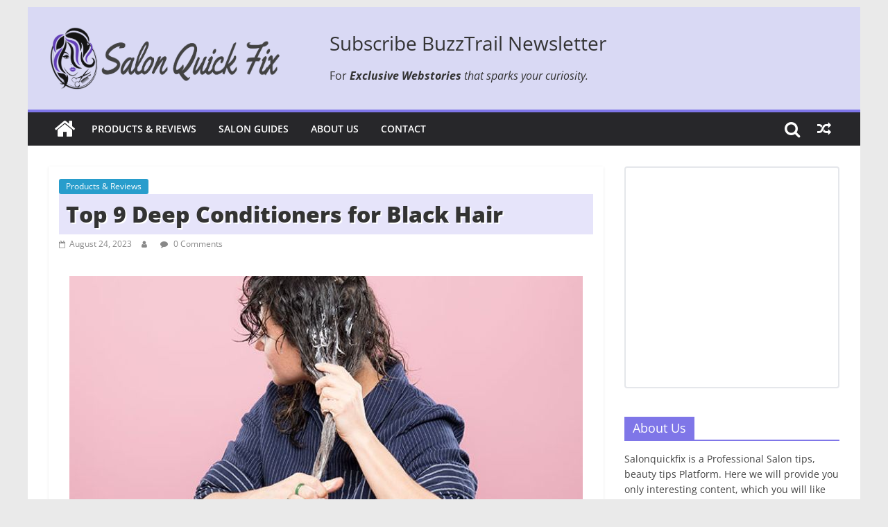

--- FILE ---
content_type: text/html; charset=UTF-8
request_url: https://salonquickfix.com/top-9-deep-conditioners-for-black-hair/
body_size: 55141
content:
<!DOCTYPE html>
<html lang="en-US" prefix="og: https://ogp.me/ns#">
<head>
			<meta charset="UTF-8" />
		<meta name="viewport" content="width=device-width, initial-scale=1">
		<link rel="profile" href="https://gmpg.org/xfn/11" />
			<style>img:is([sizes="auto" i], [sizes^="auto," i]) { contain-intrinsic-size: 3000px 1500px }</style>
	
<!-- Search Engine Optimization by Rank Math - https://rankmath.com/ -->
<title>Top 9 Deep Conditioners for Black Hair (2023)</title>
<meta name="description" content="Deep conditioners for Black hair: Intense moisture, strength, and restoration to combat dryness and enhance manageability."/>
<meta name="robots" content="index, follow, max-snippet:-1, max-video-preview:-1, max-image-preview:large"/>
<link rel="canonical" href="https://salonquickfix.com/top-9-deep-conditioners-for-black-hair/" />
<meta property="og:locale" content="en_US" />
<meta property="og:type" content="article" />
<meta property="og:title" content="Top 9 Deep Conditioners for Black Hair (2023)" />
<meta property="og:description" content="Deep conditioners for Black hair: Intense moisture, strength, and restoration to combat dryness and enhance manageability." />
<meta property="og:url" content="https://salonquickfix.com/top-9-deep-conditioners-for-black-hair/" />
<meta property="og:site_name" content="SalonQuickFix" />
<meta property="article:tag" content="Deep Conditioners for Black Hair" />
<meta property="article:section" content="Products &amp; Reviews" />
<meta property="og:updated_time" content="2023-11-09T06:14:09+00:00" />
<meta property="og:image" content="https://salonquickfix.com/wp-content/uploads/2023/08/Deep-Conditioners-for-Black-Hair.jpg" />
<meta property="og:image:secure_url" content="https://salonquickfix.com/wp-content/uploads/2023/08/Deep-Conditioners-for-Black-Hair.jpg" />
<meta property="og:image:width" content="740" />
<meta property="og:image:height" content="416" />
<meta property="og:image:alt" content="Deep Conditioners for Black Hair" />
<meta property="og:image:type" content="image/jpeg" />
<meta property="article:published_time" content="2023-08-24T05:50:33+00:00" />
<meta property="article:modified_time" content="2023-11-09T06:14:09+00:00" />
<meta name="twitter:card" content="summary_large_image" />
<meta name="twitter:title" content="Top 9 Deep Conditioners for Black Hair (2023)" />
<meta name="twitter:description" content="Deep conditioners for Black hair: Intense moisture, strength, and restoration to combat dryness and enhance manageability." />
<meta name="twitter:image" content="https://salonquickfix.com/wp-content/uploads/2023/08/Deep-Conditioners-for-Black-Hair.jpg" />
<meta name="twitter:label1" content="Time to read" />
<meta name="twitter:data1" content="9 minutes" />
<script type="application/ld+json" class="rank-math-schema">{"@context":"https://schema.org","@graph":[{"@type":["Person","Organization"],"@id":"https://salonquickfix.com/#person","name":"SalonQuickFix","logo":{"@type":"ImageObject","@id":"https://salonquickfix.com/#logo","url":"https://salonquickfix.com/wp-content/uploads/2023/08/Salonlogo.png","contentUrl":"https://salonquickfix.com/wp-content/uploads/2023/08/Salonlogo.png","caption":"SalonQuickFix","inLanguage":"en-US","width":"1771","height":"417"},"image":{"@type":"ImageObject","@id":"https://salonquickfix.com/#logo","url":"https://salonquickfix.com/wp-content/uploads/2023/08/Salonlogo.png","contentUrl":"https://salonquickfix.com/wp-content/uploads/2023/08/Salonlogo.png","caption":"SalonQuickFix","inLanguage":"en-US","width":"1771","height":"417"}},{"@type":"WebSite","@id":"https://salonquickfix.com/#website","url":"https://salonquickfix.com","name":"SalonQuickFix","publisher":{"@id":"https://salonquickfix.com/#person"},"inLanguage":"en-US"},{"@type":"ImageObject","@id":"https://salonquickfix.com/wp-content/uploads/2023/08/Deep-Conditioners-for-Black-Hair.jpg","url":"https://salonquickfix.com/wp-content/uploads/2023/08/Deep-Conditioners-for-Black-Hair.jpg","width":"740","height":"416","caption":"Deep Conditioners for Black Hair","inLanguage":"en-US"},{"@type":"WebPage","@id":"https://salonquickfix.com/top-9-deep-conditioners-for-black-hair/#webpage","url":"https://salonquickfix.com/top-9-deep-conditioners-for-black-hair/","name":"Top 9 Deep Conditioners for Black Hair (2023)","datePublished":"2023-08-24T05:50:33+00:00","dateModified":"2023-11-09T06:14:09+00:00","isPartOf":{"@id":"https://salonquickfix.com/#website"},"primaryImageOfPage":{"@id":"https://salonquickfix.com/wp-content/uploads/2023/08/Deep-Conditioners-for-Black-Hair.jpg"},"inLanguage":"en-US"},{"@type":"Person","@id":"https://salonquickfix.com/author/","url":"https://salonquickfix.com/author/","image":{"@type":"ImageObject","@id":"https://secure.gravatar.com/avatar/?s=96&amp;d=mm&amp;r=g","url":"https://secure.gravatar.com/avatar/?s=96&amp;d=mm&amp;r=g","inLanguage":"en-US"}},{"@type":"BlogPosting","headline":"Top 9 Deep Conditioners for Black Hair (2023)","keywords":"Deep Conditioners for Black Hair","datePublished":"2023-08-24T05:50:33+00:00","dateModified":"2023-11-09T06:14:09+00:00","articleSection":"Products &amp; Reviews","author":{"@id":"https://salonquickfix.com/author/"},"publisher":{"@id":"https://salonquickfix.com/#person"},"description":"Deep conditioners for Black hair: Intense moisture, strength, and restoration to combat dryness and enhance manageability.","name":"Top 9 Deep Conditioners for Black Hair (2023)","@id":"https://salonquickfix.com/top-9-deep-conditioners-for-black-hair/#richSnippet","isPartOf":{"@id":"https://salonquickfix.com/top-9-deep-conditioners-for-black-hair/#webpage"},"image":{"@id":"https://salonquickfix.com/wp-content/uploads/2023/08/Deep-Conditioners-for-Black-Hair.jpg"},"inLanguage":"en-US","mainEntityOfPage":{"@id":"https://salonquickfix.com/top-9-deep-conditioners-for-black-hair/#webpage"}}]}</script>
<!-- /Rank Math WordPress SEO plugin -->

<link rel='dns-prefetch' href='//stats.wp.com' />
<link rel="alternate" type="application/rss+xml" title="SalonQuickFix &raquo; Feed" href="https://salonquickfix.com/feed/" />
<link rel="alternate" type="application/rss+xml" title="SalonQuickFix &raquo; Comments Feed" href="https://salonquickfix.com/comments/feed/" />
<link rel="alternate" type="application/rss+xml" title="SalonQuickFix &raquo; Top 9 Deep Conditioners for Black Hair Comments Feed" href="https://salonquickfix.com/top-9-deep-conditioners-for-black-hair/feed/" />
<script type="text/javascript">
/* <![CDATA[ */
window._wpemojiSettings = {"baseUrl":"https:\/\/s.w.org\/images\/core\/emoji\/15.0.3\/72x72\/","ext":".png","svgUrl":"https:\/\/s.w.org\/images\/core\/emoji\/15.0.3\/svg\/","svgExt":".svg","source":{"concatemoji":"https:\/\/salonquickfix.com\/wp-includes\/js\/wp-emoji-release.min.js?ver=6.7.4"}};
/*! This file is auto-generated */
!function(i,n){var o,s,e;function c(e){try{var t={supportTests:e,timestamp:(new Date).valueOf()};sessionStorage.setItem(o,JSON.stringify(t))}catch(e){}}function p(e,t,n){e.clearRect(0,0,e.canvas.width,e.canvas.height),e.fillText(t,0,0);var t=new Uint32Array(e.getImageData(0,0,e.canvas.width,e.canvas.height).data),r=(e.clearRect(0,0,e.canvas.width,e.canvas.height),e.fillText(n,0,0),new Uint32Array(e.getImageData(0,0,e.canvas.width,e.canvas.height).data));return t.every(function(e,t){return e===r[t]})}function u(e,t,n){switch(t){case"flag":return n(e,"\ud83c\udff3\ufe0f\u200d\u26a7\ufe0f","\ud83c\udff3\ufe0f\u200b\u26a7\ufe0f")?!1:!n(e,"\ud83c\uddfa\ud83c\uddf3","\ud83c\uddfa\u200b\ud83c\uddf3")&&!n(e,"\ud83c\udff4\udb40\udc67\udb40\udc62\udb40\udc65\udb40\udc6e\udb40\udc67\udb40\udc7f","\ud83c\udff4\u200b\udb40\udc67\u200b\udb40\udc62\u200b\udb40\udc65\u200b\udb40\udc6e\u200b\udb40\udc67\u200b\udb40\udc7f");case"emoji":return!n(e,"\ud83d\udc26\u200d\u2b1b","\ud83d\udc26\u200b\u2b1b")}return!1}function f(e,t,n){var r="undefined"!=typeof WorkerGlobalScope&&self instanceof WorkerGlobalScope?new OffscreenCanvas(300,150):i.createElement("canvas"),a=r.getContext("2d",{willReadFrequently:!0}),o=(a.textBaseline="top",a.font="600 32px Arial",{});return e.forEach(function(e){o[e]=t(a,e,n)}),o}function t(e){var t=i.createElement("script");t.src=e,t.defer=!0,i.head.appendChild(t)}"undefined"!=typeof Promise&&(o="wpEmojiSettingsSupports",s=["flag","emoji"],n.supports={everything:!0,everythingExceptFlag:!0},e=new Promise(function(e){i.addEventListener("DOMContentLoaded",e,{once:!0})}),new Promise(function(t){var n=function(){try{var e=JSON.parse(sessionStorage.getItem(o));if("object"==typeof e&&"number"==typeof e.timestamp&&(new Date).valueOf()<e.timestamp+604800&&"object"==typeof e.supportTests)return e.supportTests}catch(e){}return null}();if(!n){if("undefined"!=typeof Worker&&"undefined"!=typeof OffscreenCanvas&&"undefined"!=typeof URL&&URL.createObjectURL&&"undefined"!=typeof Blob)try{var e="postMessage("+f.toString()+"("+[JSON.stringify(s),u.toString(),p.toString()].join(",")+"));",r=new Blob([e],{type:"text/javascript"}),a=new Worker(URL.createObjectURL(r),{name:"wpTestEmojiSupports"});return void(a.onmessage=function(e){c(n=e.data),a.terminate(),t(n)})}catch(e){}c(n=f(s,u,p))}t(n)}).then(function(e){for(var t in e)n.supports[t]=e[t],n.supports.everything=n.supports.everything&&n.supports[t],"flag"!==t&&(n.supports.everythingExceptFlag=n.supports.everythingExceptFlag&&n.supports[t]);n.supports.everythingExceptFlag=n.supports.everythingExceptFlag&&!n.supports.flag,n.DOMReady=!1,n.readyCallback=function(){n.DOMReady=!0}}).then(function(){return e}).then(function(){var e;n.supports.everything||(n.readyCallback(),(e=n.source||{}).concatemoji?t(e.concatemoji):e.wpemoji&&e.twemoji&&(t(e.twemoji),t(e.wpemoji)))}))}((window,document),window._wpemojiSettings);
/* ]]> */
</script>
<link rel='stylesheet' id='ugb-style-css-css' href='https://salonquickfix.com/wp-content/plugins/stackable-ultimate-gutenberg-blocks-premium/dist/frontend_blocks.css?ver=3.11.3' type='text/css' media='all' />
<style id='ugb-style-css-inline-css' type='text/css'>
:root {--stk-block-width-default-detected: 800px;}
</style>
<link rel='stylesheet' id='ugb-style-css-responsive-css' href='https://salonquickfix.com/wp-content/plugins/stackable-ultimate-gutenberg-blocks-premium/dist/frontend_blocks_responsive.css?ver=3.11.3' type='text/css' media='all' />
<style id='wp-emoji-styles-inline-css' type='text/css'>

	img.wp-smiley, img.emoji {
		display: inline !important;
		border: none !important;
		box-shadow: none !important;
		height: 1em !important;
		width: 1em !important;
		margin: 0 0.07em !important;
		vertical-align: -0.1em !important;
		background: none !important;
		padding: 0 !important;
	}
</style>
<link rel='stylesheet' id='wp-block-library-css' href='https://salonquickfix.com/wp-includes/css/dist/block-library/style.min.css?ver=6.7.4' type='text/css' media='all' />
<style id='wp-block-library-theme-inline-css' type='text/css'>
.wp-block-audio :where(figcaption){color:#555;font-size:13px;text-align:center}.is-dark-theme .wp-block-audio :where(figcaption){color:#ffffffa6}.wp-block-audio{margin:0 0 1em}.wp-block-code{border:1px solid #ccc;border-radius:4px;font-family:Menlo,Consolas,monaco,monospace;padding:.8em 1em}.wp-block-embed :where(figcaption){color:#555;font-size:13px;text-align:center}.is-dark-theme .wp-block-embed :where(figcaption){color:#ffffffa6}.wp-block-embed{margin:0 0 1em}.blocks-gallery-caption{color:#555;font-size:13px;text-align:center}.is-dark-theme .blocks-gallery-caption{color:#ffffffa6}:root :where(.wp-block-image figcaption){color:#555;font-size:13px;text-align:center}.is-dark-theme :root :where(.wp-block-image figcaption){color:#ffffffa6}.wp-block-image{margin:0 0 1em}.wp-block-pullquote{border-bottom:4px solid;border-top:4px solid;color:currentColor;margin-bottom:1.75em}.wp-block-pullquote cite,.wp-block-pullquote footer,.wp-block-pullquote__citation{color:currentColor;font-size:.8125em;font-style:normal;text-transform:uppercase}.wp-block-quote{border-left:.25em solid;margin:0 0 1.75em;padding-left:1em}.wp-block-quote cite,.wp-block-quote footer{color:currentColor;font-size:.8125em;font-style:normal;position:relative}.wp-block-quote:where(.has-text-align-right){border-left:none;border-right:.25em solid;padding-left:0;padding-right:1em}.wp-block-quote:where(.has-text-align-center){border:none;padding-left:0}.wp-block-quote.is-large,.wp-block-quote.is-style-large,.wp-block-quote:where(.is-style-plain){border:none}.wp-block-search .wp-block-search__label{font-weight:700}.wp-block-search__button{border:1px solid #ccc;padding:.375em .625em}:where(.wp-block-group.has-background){padding:1.25em 2.375em}.wp-block-separator.has-css-opacity{opacity:.4}.wp-block-separator{border:none;border-bottom:2px solid;margin-left:auto;margin-right:auto}.wp-block-separator.has-alpha-channel-opacity{opacity:1}.wp-block-separator:not(.is-style-wide):not(.is-style-dots){width:100px}.wp-block-separator.has-background:not(.is-style-dots){border-bottom:none;height:1px}.wp-block-separator.has-background:not(.is-style-wide):not(.is-style-dots){height:2px}.wp-block-table{margin:0 0 1em}.wp-block-table td,.wp-block-table th{word-break:normal}.wp-block-table :where(figcaption){color:#555;font-size:13px;text-align:center}.is-dark-theme .wp-block-table :where(figcaption){color:#ffffffa6}.wp-block-video :where(figcaption){color:#555;font-size:13px;text-align:center}.is-dark-theme .wp-block-video :where(figcaption){color:#ffffffa6}.wp-block-video{margin:0 0 1em}:root :where(.wp-block-template-part.has-background){margin-bottom:0;margin-top:0;padding:1.25em 2.375em}
</style>
<link rel='stylesheet' id='ugb-style-css-premium-css' href='https://salonquickfix.com/wp-content/plugins/stackable-ultimate-gutenberg-blocks-premium/dist/frontend_blocks__premium_only.css?ver=3.11.3' type='text/css' media='all' />
<link rel='stylesheet' id='mediaelement-css' href='https://salonquickfix.com/wp-includes/js/mediaelement/mediaelementplayer-legacy.min.css?ver=4.2.17' type='text/css' media='all' />
<link rel='stylesheet' id='wp-mediaelement-css' href='https://salonquickfix.com/wp-includes/js/mediaelement/wp-mediaelement.min.css?ver=6.7.4' type='text/css' media='all' />
<style id='jetpack-sharing-buttons-style-inline-css' type='text/css'>
.jetpack-sharing-buttons__services-list{display:flex;flex-direction:row;flex-wrap:wrap;gap:0;list-style-type:none;margin:5px;padding:0}.jetpack-sharing-buttons__services-list.has-small-icon-size{font-size:12px}.jetpack-sharing-buttons__services-list.has-normal-icon-size{font-size:16px}.jetpack-sharing-buttons__services-list.has-large-icon-size{font-size:24px}.jetpack-sharing-buttons__services-list.has-huge-icon-size{font-size:36px}@media print{.jetpack-sharing-buttons__services-list{display:none!important}}.editor-styles-wrapper .wp-block-jetpack-sharing-buttons{gap:0;padding-inline-start:0}ul.jetpack-sharing-buttons__services-list.has-background{padding:1.25em 2.375em}
</style>
<link rel='stylesheet' id='affiliate-block-ab-single-product_blocks-cgb-style-css-css' href='https://salonquickfix.com/wp-content/plugins/affiliatebooster-blocks/assets/blocks/ab-single-product/style.css?ver=6.7.4' type='text/css' media='all' />
<link rel='stylesheet' id='affiliate-block-fontawesome-css' href='https://salonquickfix.com/wp-content/plugins/affiliatebooster-blocks/dist/assets/fontawesome/css/all.min.css?ver=1735016878' type='text/css' media='all' />
<style id='classic-theme-styles-inline-css' type='text/css'>
/*! This file is auto-generated */
.wp-block-button__link{color:#fff;background-color:#32373c;border-radius:9999px;box-shadow:none;text-decoration:none;padding:calc(.667em + 2px) calc(1.333em + 2px);font-size:1.125em}.wp-block-file__button{background:#32373c;color:#fff;text-decoration:none}
</style>
<style id='global-styles-inline-css' type='text/css'>
:root{--wp--preset--aspect-ratio--square: 1;--wp--preset--aspect-ratio--4-3: 4/3;--wp--preset--aspect-ratio--3-4: 3/4;--wp--preset--aspect-ratio--3-2: 3/2;--wp--preset--aspect-ratio--2-3: 2/3;--wp--preset--aspect-ratio--16-9: 16/9;--wp--preset--aspect-ratio--9-16: 9/16;--wp--preset--color--black: #000000;--wp--preset--color--cyan-bluish-gray: #abb8c3;--wp--preset--color--white: #ffffff;--wp--preset--color--pale-pink: #f78da7;--wp--preset--color--vivid-red: #cf2e2e;--wp--preset--color--luminous-vivid-orange: #ff6900;--wp--preset--color--luminous-vivid-amber: #fcb900;--wp--preset--color--light-green-cyan: #7bdcb5;--wp--preset--color--vivid-green-cyan: #00d084;--wp--preset--color--pale-cyan-blue: #8ed1fc;--wp--preset--color--vivid-cyan-blue: #0693e3;--wp--preset--color--vivid-purple: #9b51e0;--wp--preset--gradient--vivid-cyan-blue-to-vivid-purple: linear-gradient(135deg,rgba(6,147,227,1) 0%,rgb(155,81,224) 100%);--wp--preset--gradient--light-green-cyan-to-vivid-green-cyan: linear-gradient(135deg,rgb(122,220,180) 0%,rgb(0,208,130) 100%);--wp--preset--gradient--luminous-vivid-amber-to-luminous-vivid-orange: linear-gradient(135deg,rgba(252,185,0,1) 0%,rgba(255,105,0,1) 100%);--wp--preset--gradient--luminous-vivid-orange-to-vivid-red: linear-gradient(135deg,rgba(255,105,0,1) 0%,rgb(207,46,46) 100%);--wp--preset--gradient--very-light-gray-to-cyan-bluish-gray: linear-gradient(135deg,rgb(238,238,238) 0%,rgb(169,184,195) 100%);--wp--preset--gradient--cool-to-warm-spectrum: linear-gradient(135deg,rgb(74,234,220) 0%,rgb(151,120,209) 20%,rgb(207,42,186) 40%,rgb(238,44,130) 60%,rgb(251,105,98) 80%,rgb(254,248,76) 100%);--wp--preset--gradient--blush-light-purple: linear-gradient(135deg,rgb(255,206,236) 0%,rgb(152,150,240) 100%);--wp--preset--gradient--blush-bordeaux: linear-gradient(135deg,rgb(254,205,165) 0%,rgb(254,45,45) 50%,rgb(107,0,62) 100%);--wp--preset--gradient--luminous-dusk: linear-gradient(135deg,rgb(255,203,112) 0%,rgb(199,81,192) 50%,rgb(65,88,208) 100%);--wp--preset--gradient--pale-ocean: linear-gradient(135deg,rgb(255,245,203) 0%,rgb(182,227,212) 50%,rgb(51,167,181) 100%);--wp--preset--gradient--electric-grass: linear-gradient(135deg,rgb(202,248,128) 0%,rgb(113,206,126) 100%);--wp--preset--gradient--midnight: linear-gradient(135deg,rgb(2,3,129) 0%,rgb(40,116,252) 100%);--wp--preset--font-size--small: 13px;--wp--preset--font-size--medium: 20px;--wp--preset--font-size--large: 36px;--wp--preset--font-size--x-large: 42px;--wp--preset--spacing--20: 0.44rem;--wp--preset--spacing--30: 0.67rem;--wp--preset--spacing--40: 1rem;--wp--preset--spacing--50: 1.5rem;--wp--preset--spacing--60: 2.25rem;--wp--preset--spacing--70: 3.38rem;--wp--preset--spacing--80: 5.06rem;--wp--preset--shadow--natural: 6px 6px 9px rgba(0, 0, 0, 0.2);--wp--preset--shadow--deep: 12px 12px 50px rgba(0, 0, 0, 0.4);--wp--preset--shadow--sharp: 6px 6px 0px rgba(0, 0, 0, 0.2);--wp--preset--shadow--outlined: 6px 6px 0px -3px rgba(255, 255, 255, 1), 6px 6px rgba(0, 0, 0, 1);--wp--preset--shadow--crisp: 6px 6px 0px rgba(0, 0, 0, 1);}:where(.is-layout-flex){gap: 0.5em;}:where(.is-layout-grid){gap: 0.5em;}body .is-layout-flex{display: flex;}.is-layout-flex{flex-wrap: wrap;align-items: center;}.is-layout-flex > :is(*, div){margin: 0;}body .is-layout-grid{display: grid;}.is-layout-grid > :is(*, div){margin: 0;}:where(.wp-block-columns.is-layout-flex){gap: 2em;}:where(.wp-block-columns.is-layout-grid){gap: 2em;}:where(.wp-block-post-template.is-layout-flex){gap: 1.25em;}:where(.wp-block-post-template.is-layout-grid){gap: 1.25em;}.has-black-color{color: var(--wp--preset--color--black) !important;}.has-cyan-bluish-gray-color{color: var(--wp--preset--color--cyan-bluish-gray) !important;}.has-white-color{color: var(--wp--preset--color--white) !important;}.has-pale-pink-color{color: var(--wp--preset--color--pale-pink) !important;}.has-vivid-red-color{color: var(--wp--preset--color--vivid-red) !important;}.has-luminous-vivid-orange-color{color: var(--wp--preset--color--luminous-vivid-orange) !important;}.has-luminous-vivid-amber-color{color: var(--wp--preset--color--luminous-vivid-amber) !important;}.has-light-green-cyan-color{color: var(--wp--preset--color--light-green-cyan) !important;}.has-vivid-green-cyan-color{color: var(--wp--preset--color--vivid-green-cyan) !important;}.has-pale-cyan-blue-color{color: var(--wp--preset--color--pale-cyan-blue) !important;}.has-vivid-cyan-blue-color{color: var(--wp--preset--color--vivid-cyan-blue) !important;}.has-vivid-purple-color{color: var(--wp--preset--color--vivid-purple) !important;}.has-black-background-color{background-color: var(--wp--preset--color--black) !important;}.has-cyan-bluish-gray-background-color{background-color: var(--wp--preset--color--cyan-bluish-gray) !important;}.has-white-background-color{background-color: var(--wp--preset--color--white) !important;}.has-pale-pink-background-color{background-color: var(--wp--preset--color--pale-pink) !important;}.has-vivid-red-background-color{background-color: var(--wp--preset--color--vivid-red) !important;}.has-luminous-vivid-orange-background-color{background-color: var(--wp--preset--color--luminous-vivid-orange) !important;}.has-luminous-vivid-amber-background-color{background-color: var(--wp--preset--color--luminous-vivid-amber) !important;}.has-light-green-cyan-background-color{background-color: var(--wp--preset--color--light-green-cyan) !important;}.has-vivid-green-cyan-background-color{background-color: var(--wp--preset--color--vivid-green-cyan) !important;}.has-pale-cyan-blue-background-color{background-color: var(--wp--preset--color--pale-cyan-blue) !important;}.has-vivid-cyan-blue-background-color{background-color: var(--wp--preset--color--vivid-cyan-blue) !important;}.has-vivid-purple-background-color{background-color: var(--wp--preset--color--vivid-purple) !important;}.has-black-border-color{border-color: var(--wp--preset--color--black) !important;}.has-cyan-bluish-gray-border-color{border-color: var(--wp--preset--color--cyan-bluish-gray) !important;}.has-white-border-color{border-color: var(--wp--preset--color--white) !important;}.has-pale-pink-border-color{border-color: var(--wp--preset--color--pale-pink) !important;}.has-vivid-red-border-color{border-color: var(--wp--preset--color--vivid-red) !important;}.has-luminous-vivid-orange-border-color{border-color: var(--wp--preset--color--luminous-vivid-orange) !important;}.has-luminous-vivid-amber-border-color{border-color: var(--wp--preset--color--luminous-vivid-amber) !important;}.has-light-green-cyan-border-color{border-color: var(--wp--preset--color--light-green-cyan) !important;}.has-vivid-green-cyan-border-color{border-color: var(--wp--preset--color--vivid-green-cyan) !important;}.has-pale-cyan-blue-border-color{border-color: var(--wp--preset--color--pale-cyan-blue) !important;}.has-vivid-cyan-blue-border-color{border-color: var(--wp--preset--color--vivid-cyan-blue) !important;}.has-vivid-purple-border-color{border-color: var(--wp--preset--color--vivid-purple) !important;}.has-vivid-cyan-blue-to-vivid-purple-gradient-background{background: var(--wp--preset--gradient--vivid-cyan-blue-to-vivid-purple) !important;}.has-light-green-cyan-to-vivid-green-cyan-gradient-background{background: var(--wp--preset--gradient--light-green-cyan-to-vivid-green-cyan) !important;}.has-luminous-vivid-amber-to-luminous-vivid-orange-gradient-background{background: var(--wp--preset--gradient--luminous-vivid-amber-to-luminous-vivid-orange) !important;}.has-luminous-vivid-orange-to-vivid-red-gradient-background{background: var(--wp--preset--gradient--luminous-vivid-orange-to-vivid-red) !important;}.has-very-light-gray-to-cyan-bluish-gray-gradient-background{background: var(--wp--preset--gradient--very-light-gray-to-cyan-bluish-gray) !important;}.has-cool-to-warm-spectrum-gradient-background{background: var(--wp--preset--gradient--cool-to-warm-spectrum) !important;}.has-blush-light-purple-gradient-background{background: var(--wp--preset--gradient--blush-light-purple) !important;}.has-blush-bordeaux-gradient-background{background: var(--wp--preset--gradient--blush-bordeaux) !important;}.has-luminous-dusk-gradient-background{background: var(--wp--preset--gradient--luminous-dusk) !important;}.has-pale-ocean-gradient-background{background: var(--wp--preset--gradient--pale-ocean) !important;}.has-electric-grass-gradient-background{background: var(--wp--preset--gradient--electric-grass) !important;}.has-midnight-gradient-background{background: var(--wp--preset--gradient--midnight) !important;}.has-small-font-size{font-size: var(--wp--preset--font-size--small) !important;}.has-medium-font-size{font-size: var(--wp--preset--font-size--medium) !important;}.has-large-font-size{font-size: var(--wp--preset--font-size--large) !important;}.has-x-large-font-size{font-size: var(--wp--preset--font-size--x-large) !important;}
:where(.wp-block-post-template.is-layout-flex){gap: 1.25em;}:where(.wp-block-post-template.is-layout-grid){gap: 1.25em;}
:where(.wp-block-columns.is-layout-flex){gap: 2em;}:where(.wp-block-columns.is-layout-grid){gap: 2em;}
:root :where(.wp-block-pullquote){font-size: 1.5em;line-height: 1.6;}
</style>
<link rel='stylesheet' id='ez-toc-css' href='https://salonquickfix.com/wp-content/plugins/easy-table-of-contents/assets/css/screen.min.css?ver=2.0.71' type='text/css' media='all' />
<style id='ez-toc-inline-css' type='text/css'>
div#ez-toc-container .ez-toc-title {font-size: 150%;}div#ez-toc-container .ez-toc-title {font-weight: 900;}div#ez-toc-container ul li {font-size: 95%;}div#ez-toc-container ul li {font-weight: 500;}div#ez-toc-container nav ul ul li {font-size: 90%;}div#ez-toc-container {background: #e6e4fa;border: 1px solid #ddd;width: 100%;}div#ez-toc-container p.ez-toc-title , #ez-toc-container .ez_toc_custom_title_icon , #ez-toc-container .ez_toc_custom_toc_icon {color: #000000;}div#ez-toc-container ul.ez-toc-list a {color: #428bca;}div#ez-toc-container ul.ez-toc-list a:hover {color: #2a6496;}div#ez-toc-container ul.ez-toc-list a:visited {color: #428bca;}
</style>
<link rel='stylesheet' id='colormag_style-css' href='https://salonquickfix.com/wp-content/themes/colormag-pro/style.css?ver=3.5.0' type='text/css' media='all' />
<style id='colormag_style-inline-css' type='text/css'>
.colormag-button, blockquote, button, input[type=reset], input[type=button], input[type=submit], .cm-home-icon.front_page_on, .cm-primary-nav a:hover, .cm-primary-nav ul li ul li a:hover, .cm-primary-nav ul li ul li:hover>a, .cm-primary-nav ul li.current-menu-ancestor>a, .cm-primary-nav ul li.current-menu-item ul li a:hover, .cm-primary-nav ul li.current-menu-item>a, .cm-primary-nav ul li.current_page_ancestor>a, .cm-primary-nav ul li.current_page_item>a, .cm-primary-nav ul li:hover>a, .cm-mobile-nav li a:hover, .colormag-header-classic .cm-primary-nav ul ul.sub-menu li:hover > a, .colormag-header-classic .cm-primary-nav ul ul.sub-menu li.current-menu-ancestor > a, .colormag-header-classic .cm-primary-nav ul ul.sub-menu li.current-menu-item > a, .colormag-header-clean #cm-primary-nav .cm-menu-toggle:hover, .cm-header .cm-mobile-nav li:hover > a, .cm-header .cm-mobile-nav li.current-page-ancestor > a, .cm-header .cm-mobile-nav li.current-menu-ancestor > a, .cm-header .cm-mobile-nav li.current-page-item > a, .cm-header .cm-mobile-nav li.current-menu-item > a, .cm-primary-nav ul li.focus > a, .colormag-header-classic .cm-primary-nav ul ul.sub-menu li.focus > a, .cm-mobile-nav .current-menu-item>a, .cm-mobile-nav .current_page_item>a, .colormag-header-clean .cm-mobile-nav li:hover > a, .colormag-header-clean .cm-mobile-nav li.current-page-ancestor > a, .colormag-header-clean .cm-mobile-nav li.current-menu-ancestor > a, .colormag-header-clean .cm-mobile-nav li.current-page-item > a, .colormag-header-clean .cm-mobile-nav li.current-menu-item > a, .fa.search-top:hover, .widget_featured_posts .article-content .above-entry-meta .cat-links a, .widget_call_to_action .btn--primary, .colormag-footer--classic .footer-widgets-area .widget-title span::before, .colormag-footer--classic-bordered .footer-widgets-area .widget-title span::before, .widget_featured_posts .widget-title span, .widget_featured_slider .slide-content .above-entry-meta .cat-links a, .widget_highlighted_posts .article-content .above-entry-meta .cat-links a, .category-slide-next, .category-slide-prev, .slide-next, .slide-prev, .tabbed-widget ul li, #content .wp-pagenavi .current,#content .wp-pagenavi a:hover, #secondary .widget-title span,#content .post .article-content .above-entry-meta .cat-links a, .page-header .page-title span, .entry-meta .post-format i, .format-link, .more-link, .infinite-scroll .tg-infinite-scroll, .no-more-post-text, .pagination span, .comments-area .comment-author-link span, .footer-widgets-area .widget-title span, .advertisement_above_footer .widget-title span, .error, #primary .widget-title span, .related-posts-wrapper.style-three .article-content .entry-title a:hover:before, .widget_slider_area .widget-title span, .widget_beside_slider .widget-title span, .top-full-width-sidebar .widget-title span, .wp-block-quote, .wp-block-quote.is-style-large, .wp-block-quote.has-text-align-right, .page-numbers .current{background-color:rgb(127,118,232);}a, .colormag-header-classic .cm-primary-nav ul li.current-menu-item > a, .colormag-header-classic .cm-primary-nav ul li.current_page_item > a, .colormag-header-classic .cm-primary-nav ul li:hover > a, .colormag-header-classic .cm-primary-nav ul li.focus > a .colormag-header-classic #cm-primary-nav .fa.search-top:hover, .colormag-header-classic #cm-primary-nav.cm-mobile-nav .cm-random-post a:hover .fa-random, .colormag-header-classic #cm-primary-nav.cm-primary-nav .cm-random-post a:hover .fa-random, .colormag-header-classic .breaking-news .newsticker a:hover, .dark-skin .colormag-header-classic #cm-primary-nav.cm-primary-nav .cm-home-icon:hover .fa, .byline a:hover, .comments a:hover, .edit-link a:hover, .posted-on a:hover, .social-links:not(.cm-header-actions .social-links) i.fa:hover, .tag-links a:hover, .colormag-header-clean .social-links li:hover i.fa, .colormag-header-classic .social-links li:hover i.fa, .colormag-header-clean .breaking-news .newsticker a:hover, .widget_featured_posts .article-content .entry-title a:hover, .widget_featured_slider .slide-content .below-entry-meta .byline a:hover, .widget_featured_slider .slide-content .below-entry-meta .comments a:hover, .widget_featured_slider .slide-content .below-entry-meta .posted-on a:hover, .widget_featured_slider .slide-content .entry-title a:hover, .widget_block_picture_news.widget_featured_posts .article-content .entry-title a:hover, .widget_highlighted_posts .article-content .below-entry-meta .byline a:hover, .widget_highlighted_posts .article-content .below-entry-meta .comments a:hover, .widget_highlighted_posts .article-content .below-entry-meta .posted-on a:hover, .widget_highlighted_posts .article-content .entry-title a:hover, i.fa-arrow-up, i.fa-arrow-down, .cm-site-title a, #content .post .article-content .entry-title a:hover, .entry-meta .byline i, .entry-meta .cat-links i, .entry-meta a, .post .entry-title a:hover, .search .entry-title a:hover, .entry-meta .comments-link a:hover, .entry-meta .edit-link a:hover, .entry-meta .posted-on a:hover, .entry-meta .tag-links a:hover, .single #content .tags a:hover, .count, .next a:hover, .previous a:hover, .related-posts-main-title .fa, .single-related-posts .article-content .entry-title a:hover, .pagination a span:hover, #content .comments-area a.comment-edit-link:hover, #content .comments-area a.comment-permalink:hover, #content .comments-area article header cite a:hover, .comments-area .comment-author-link a:hover, .comment .comment-reply-link:hover, .nav-next a, .nav-previous a, #colophon .footer-menu ul li a:hover, .footer-widgets-area a:hover, a#scroll-up i, .num-404, .related-posts-wrapper-flyout .entry-title a:hover, .human-diff-time .human-diff-time-display:hover, .mzb-featured-categories .mzb-post-title a, .mzb-tab-post .mzb-post-title a, .mzb-post-list .mzb-post-title a, .mzb-featured-posts .mzb-post-title a, .mzb-featured-categories .mzb-post-title a, .colormag-header-classic #cm-primary-nav .fa:hover{color:rgb(127,118,232);}#cm-primary-nav, .colormag-header-clean #cm-primary-nav .cm-row{border-top-color:rgb(127,118,232);}.colormag-header-classic #cm-primary-nav, colormag-header-classic .cm-primary-nav ul ul.sub-menu li:hover, .colormag-header-classic .cm-primary-nav ul > li:hover > a, .colormag-header-classic .cm-primary-nav ul > li.current-menu-item > a, .colormag-header-classic .cm-primary-nav ul > li.current-menu-ancestor > a, .colormag-header-classic .cm-primary-nav ul ul.sub-menu li:hover, .colormag-header-classic .cm-primary-nav ul ul.sub-menu li.current-menu-ancestor, .colormag-header-classic .cm-primary-nav ul ul.sub-menu li.current-menu-item, .colormag-header-classic .cm-primary-nav ul ul.sub-menu li.focus, colormag-header-classic .cm-primary-nav ul ul.sub-menu li.current-menu-ancestor, colormag-header-classic .cm-primary-nav ul ul.sub-menu li.current-menu-item, colormag-header-classic #cm-primary-nav .cm-menu-toggle:hover, colormag-header-classic #cm-primary-nav.cm-mobile-nav .cm-menu-toggle, colormag-header-classic .cm-primary-nav ul > li:hover > a, colormag-header-classic .cm-primary-nav ul > li.current-menu-item > a, colormag-header-classic .cm-primary-nav ul > li.current-menu-ancestor > a, .colormag-header-classic .cm-primary-nav ul li.focus > a, .pagination a span:hover{border-color:rgb(127,118,232);}.widget_featured_posts .widget-title, #secondary .widget-title, #tertiary .widget-title, .page-header .page-title, .footer-widgets-area .widget-title, .advertisement_above_footer .widget-title, #primary .widget-title, .widget_slider_area .widget-title, .widget_beside_slider .widget-title, .top-full-width-sidebar .widget-title, .colormag-header-clean--full-width #cm-primary-nav, .colormag-header-classic.colormag-header-classic--top #cm-primary-nav, .colormag-header-clean.colormag-header-clean--top #cm-primary-nav .cm-row{border-bottom-color:rgb(127,118,232);}.cm-header{background-color:rgb(217,217,244);}.cm-site-branding img{height:90px;}.mzb-featured-posts, .mzb-social-icon, .mzb-featured-categories, .mzb-social-icons-insert{--color--light--primary:rgba(127,118,232,0.1);}body{--color--light--primary:rgb(127,118,232);--color--primary:rgb(127,118,232);}
</style>
<link rel='stylesheet' id='colormag-featured-image-popup-css-css' href='https://salonquickfix.com/wp-content/themes/colormag-pro/js/magnific-popup/magnific-popup.min.css?ver=3.5.0' type='text/css' media='all' />
<link rel='stylesheet' id='colormag-fontawesome-css' href='https://salonquickfix.com/wp-content/themes/colormag-pro/fontawesome/css/font-awesome.min.css?ver=3.5.0' type='text/css' media='all' />
<script type="text/javascript" id="ugb-block-frontend-js-js-extra">
/* <![CDATA[ */
var stackable = {"restUrl":"https:\/\/salonquickfix.com\/wp-json\/","i18n":[]};
/* ]]> */
</script>
<script type="text/javascript" src="https://salonquickfix.com/wp-includes/js/jquery/jquery.min.js?ver=3.7.1" id="jquery-core-js"></script>
<script type="text/javascript" src="https://salonquickfix.com/wp-includes/js/jquery/jquery-migrate.min.js?ver=3.4.1" id="jquery-migrate-js"></script>
<!--[if lte IE 8]>
<script type="text/javascript" src="https://salonquickfix.com/wp-content/themes/colormag-pro/js/html5shiv.min.js?ver=3.5.0" id="html5-js"></script>
<![endif]-->
<link rel="https://api.w.org/" href="https://salonquickfix.com/wp-json/" /><link rel="alternate" title="JSON" type="application/json" href="https://salonquickfix.com/wp-json/wp/v2/posts/2073" /><link rel="EditURI" type="application/rsd+xml" title="RSD" href="https://salonquickfix.com/xmlrpc.php?rsd" />
<meta name="generator" content="WordPress 6.7.4" />
<link rel='shortlink' href='https://salonquickfix.com/?p=2073' />
<link rel="alternate" title="oEmbed (JSON)" type="application/json+oembed" href="https://salonquickfix.com/wp-json/oembed/1.0/embed?url=https%3A%2F%2Fsalonquickfix.com%2Ftop-9-deep-conditioners-for-black-hair%2F" />
<link rel="alternate" title="oEmbed (XML)" type="text/xml+oembed" href="https://salonquickfix.com/wp-json/oembed/1.0/embed?url=https%3A%2F%2Fsalonquickfix.com%2Ftop-9-deep-conditioners-for-black-hair%2F&#038;format=xml" />

		<!-- GA Google Analytics @ https://m0n.co/ga -->
		<script async src="https://www.googletagmanager.com/gtag/js?id=G-V55TPE87PH"></script>
		<script>
			window.dataLayer = window.dataLayer || [];
			function gtag(){dataLayer.push(arguments);}
			gtag('js', new Date());
			gtag('config', 'G-V55TPE87PH');
		</script>

		<style>img#wpstats{display:none}</style>
		<link rel="pingback" href="https://salonquickfix.com/xmlrpc.php">
<style class="stk-block-styles">.stk-6f695c9,.stk-a85e9b3,.stk-80b8c66{padding-top:0px !important;padding-right:0px !important;padding-bottom:0px !important;padding-left:0px !important}.stk-a009245,.stk-08e12af,.stk-dc92aa4{padding-top:8px !important;padding-right:32px !important;padding-bottom:8px !important;padding-left:32px !important}.stk-e130b39-container,.stk-9a3fadf-container,.stk-b9d3bfc-container{padding-top:0px !important;padding-bottom:8px !important}</style>                <style id="affiliate-style-frontend">#affiliate-style-bbe8c0ee-43b8-4216-b12d-8b4a30fc9f1f .affiliate-sp-wrapper{border-color: #006fbf;border-width: 8px 8px 8px 8px;box-shadow:  0 8px 35px 0 rgba(0, 0, 0, 0.14);background: #ffffff;}#affiliate-style-bbe8c0ee-43b8-4216-b12d-8b4a30fc9f1f .affiliate-sp-image img{width: 158px;}#affiliate-style-bbe8c0ee-43b8-4216-b12d-8b4a30fc9f1f .affiliate-list li:before{color: #30ac3d;}#affiliate-style-bbe8c0ee-43b8-4216-b12d-8b4a30fc9f1f .affiliate-sp-title{font-size: 32px;font-weight: 900;text-align: center;}#affiliate-style-bbe8c0ee-43b8-4216-b12d-8b4a30fc9f1f .affiliate-sp-subtitle{font-size: 28px;font-weight: 900;text-align: left;}#affiliate-style-bbe8c0ee-43b8-4216-b12d-8b4a30fc9f1f .affiliate-sp-content li, .affiliate-pr-pcontent{text-align: left;}#affiliate-style-bbe8c0ee-43b8-4216-b12d-8b4a30fc9f1f .affiliate-sp-btn{background: #ffc207;border-color: #F9CC29;color: #000000;}#affiliate-style-bbe8c0ee-43b8-4216-b12d-8b4a30fc9f1f .affiliate-sp-btn:hover{color: #000000;border-color: #F9CC29;}#affiliate-style-f04df4c2-f002-4d34-b44b-e2de7f5a7610 .affiliate-sp-wrapper{border-color: #006fbf;border-width: 8px 8px 8px 8px;box-shadow:  0 8px 35px 0 rgba(0, 0, 0, 0.14);background: #ffffff;}#affiliate-style-f04df4c2-f002-4d34-b44b-e2de7f5a7610 .affiliate-sp-image img{width: 211px;}#affiliate-style-f04df4c2-f002-4d34-b44b-e2de7f5a7610 .affiliate-list li:before{color: #30ac3d;}#affiliate-style-f04df4c2-f002-4d34-b44b-e2de7f5a7610 .affiliate-sp-title{font-size: 32px;font-weight: 900;text-align: center;}#affiliate-style-f04df4c2-f002-4d34-b44b-e2de7f5a7610 .affiliate-sp-subtitle{font-size: 28px;font-weight: 900;text-align: left;}#affiliate-style-f04df4c2-f002-4d34-b44b-e2de7f5a7610 .affiliate-sp-content li, .affiliate-pr-pcontent{text-align: left;}#affiliate-style-f04df4c2-f002-4d34-b44b-e2de7f5a7610 .affiliate-sp-btn{background: #ffc207;border-color: #F9CC29;color: #000000;}#affiliate-style-f04df4c2-f002-4d34-b44b-e2de7f5a7610 .affiliate-sp-btn:hover{color: #000000;border-color: #F9CC29;}#affiliate-style-c6c2c154-9e88-4b4b-bcb2-ecc5cbfe2309 .affiliate-sp-wrapper{border-color: #006fbf;border-width: 8px 8px 8px 8px;box-shadow:  0 8px 35px 0 rgba(0, 0, 0, 0.14);background: #ffffff;}#affiliate-style-c6c2c154-9e88-4b4b-bcb2-ecc5cbfe2309 .affiliate-sp-image img{width: 152px;}#affiliate-style-c6c2c154-9e88-4b4b-bcb2-ecc5cbfe2309 .affiliate-list li:before{color: #30ac3d;}#affiliate-style-c6c2c154-9e88-4b4b-bcb2-ecc5cbfe2309 .affiliate-sp-title{font-size: 32px;font-weight: 900;text-align: center;}#affiliate-style-c6c2c154-9e88-4b4b-bcb2-ecc5cbfe2309 .affiliate-sp-subtitle{font-size: 28px;font-weight: 900;text-align: left;}#affiliate-style-c6c2c154-9e88-4b4b-bcb2-ecc5cbfe2309 .affiliate-sp-content li, .affiliate-pr-pcontent{text-align: left;}#affiliate-style-c6c2c154-9e88-4b4b-bcb2-ecc5cbfe2309 .affiliate-sp-btn{background: #ffc207;border-color: #F9CC29;color: #000000;}#affiliate-style-c6c2c154-9e88-4b4b-bcb2-ecc5cbfe2309 .affiliate-sp-btn:hover{color: #000000;border-color: #F9CC29;}#affiliate-style-144175d8-576c-430c-a789-77d94879aac4 .affiliate-sp-wrapper{border-color: #006fbf;border-width: 8px 8px 8px 8px;box-shadow:  0 8px 35px 0 rgba(0, 0, 0, 0.14);background: #ffffff;}#affiliate-style-144175d8-576c-430c-a789-77d94879aac4 .affiliate-sp-image img{width: 199px;}#affiliate-style-144175d8-576c-430c-a789-77d94879aac4 .affiliate-list li:before{color: #30ac3d;}#affiliate-style-144175d8-576c-430c-a789-77d94879aac4 .affiliate-sp-title{font-size: 32px;font-weight: 900;text-align: center;}#affiliate-style-144175d8-576c-430c-a789-77d94879aac4 .affiliate-sp-subtitle{font-size: 28px;font-weight: 900;text-align: left;}#affiliate-style-144175d8-576c-430c-a789-77d94879aac4 .affiliate-sp-content li, .affiliate-pr-pcontent{text-align: left;}#affiliate-style-144175d8-576c-430c-a789-77d94879aac4 .affiliate-sp-btn{background: #ffc207;border-color: #F9CC29;color: #000000;}#affiliate-style-144175d8-576c-430c-a789-77d94879aac4 .affiliate-sp-btn:hover{color: #000000;border-color: #F9CC29;}#affiliate-style-02802694-d46f-4d99-9eee-fced56711a50 .affiliate-sp-wrapper{border-color: #006fbf;border-width: 8px 8px 8px 8px;box-shadow:  0 8px 35px 0 rgba(0, 0, 0, 0.14);background: #ffffff;}#affiliate-style-02802694-d46f-4d99-9eee-fced56711a50 .affiliate-sp-image img{width: 175px;}#affiliate-style-02802694-d46f-4d99-9eee-fced56711a50 .affiliate-list li:before{color: #30ac3d;}#affiliate-style-02802694-d46f-4d99-9eee-fced56711a50 .affiliate-sp-title{font-size: 32px;font-weight: 900;text-align: center;}#affiliate-style-02802694-d46f-4d99-9eee-fced56711a50 .affiliate-sp-subtitle{font-size: 28px;font-weight: 900;text-align: left;}#affiliate-style-02802694-d46f-4d99-9eee-fced56711a50 .affiliate-sp-content li, .affiliate-pr-pcontent{text-align: left;}#affiliate-style-02802694-d46f-4d99-9eee-fced56711a50 .affiliate-sp-btn{background: #ffc207;border-color: #F9CC29;color: #000000;}#affiliate-style-02802694-d46f-4d99-9eee-fced56711a50 .affiliate-sp-btn:hover{color: #000000;border-color: #F9CC29;}#affiliate-style-4d73671a-4ffb-4256-93cb-7503451d7351 .affiliate-sp-wrapper{border-color: #006fbf;border-width: 8px 8px 8px 8px;box-shadow:  0 8px 35px 0 rgba(0, 0, 0, 0.14);background: #ffffff;}#affiliate-style-4d73671a-4ffb-4256-93cb-7503451d7351 .affiliate-sp-image img{width: 187px;}#affiliate-style-4d73671a-4ffb-4256-93cb-7503451d7351 .affiliate-list li:before{color: #30ac3d;}#affiliate-style-4d73671a-4ffb-4256-93cb-7503451d7351 .affiliate-sp-title{font-size: 32px;font-weight: 900;text-align: center;}#affiliate-style-4d73671a-4ffb-4256-93cb-7503451d7351 .affiliate-sp-subtitle{font-size: 28px;font-weight: 900;text-align: left;}#affiliate-style-4d73671a-4ffb-4256-93cb-7503451d7351 .affiliate-sp-content li, .affiliate-pr-pcontent{text-align: left;}#affiliate-style-4d73671a-4ffb-4256-93cb-7503451d7351 .affiliate-sp-btn{background: #ffc207;border-color: #F9CC29;color: #000000;}#affiliate-style-4d73671a-4ffb-4256-93cb-7503451d7351 .affiliate-sp-btn:hover{color: #000000;border-color: #F9CC29;}#affiliate-style-df176bf7-33fe-4316-a13b-b28ea988c977 .affiliate-sp-wrapper{border-color: #006fbf;border-width: 8px 8px 8px 8px;box-shadow:  0 8px 35px 0 rgba(0, 0, 0, 0.14);background: #ffffff;}#affiliate-style-df176bf7-33fe-4316-a13b-b28ea988c977 .affiliate-sp-image img{width: 193px;}#affiliate-style-df176bf7-33fe-4316-a13b-b28ea988c977 .affiliate-list li:before{color: #30ac3d;}#affiliate-style-df176bf7-33fe-4316-a13b-b28ea988c977 .affiliate-sp-title{font-size: 32px;font-weight: 900;text-align: center;}#affiliate-style-df176bf7-33fe-4316-a13b-b28ea988c977 .affiliate-sp-subtitle{font-size: 28px;font-weight: 900;text-align: left;}#affiliate-style-df176bf7-33fe-4316-a13b-b28ea988c977 .affiliate-sp-content li, .affiliate-pr-pcontent{text-align: left;}#affiliate-style-df176bf7-33fe-4316-a13b-b28ea988c977 .affiliate-sp-btn{background: #ffc207;border-color: #F9CC29;color: #000000;}#affiliate-style-df176bf7-33fe-4316-a13b-b28ea988c977 .affiliate-sp-btn:hover{color: #000000;border-color: #F9CC29;}#affiliate-style-d3801a26-c19f-499d-b829-4b784b1db2fa .affiliate-sp-wrapper{border-color: #006fbf;border-width: 8px 8px 8px 8px;box-shadow:  0 8px 35px 0 rgba(0, 0, 0, 0.14);background: #ffffff;}#affiliate-style-d3801a26-c19f-499d-b829-4b784b1db2fa .affiliate-sp-image img{width: 175px;}#affiliate-style-d3801a26-c19f-499d-b829-4b784b1db2fa .affiliate-list li:before{color: #30ac3d;}#affiliate-style-d3801a26-c19f-499d-b829-4b784b1db2fa .affiliate-sp-title{font-size: 32px;font-weight: 900;text-align: center;}#affiliate-style-d3801a26-c19f-499d-b829-4b784b1db2fa .affiliate-sp-subtitle{font-size: 28px;font-weight: 900;text-align: left;}#affiliate-style-d3801a26-c19f-499d-b829-4b784b1db2fa .affiliate-sp-content li, .affiliate-pr-pcontent{text-align: left;}#affiliate-style-d3801a26-c19f-499d-b829-4b784b1db2fa .affiliate-sp-btn{background: #ffc207;border-color: #F9CC29;color: #000000;}#affiliate-style-d3801a26-c19f-499d-b829-4b784b1db2fa .affiliate-sp-btn:hover{color: #000000;border-color: #F9CC29;}#affiliate-style-4d7fe14c-1f3f-43aa-bed2-befc2c4d245d .affiliate-sp-wrapper{border-color: #006fbf;border-width: 8px 8px 8px 8px;box-shadow:  0 8px 35px 0 rgba(0, 0, 0, 0.14);background: #ffffff;}#affiliate-style-4d7fe14c-1f3f-43aa-bed2-befc2c4d245d .affiliate-sp-image img{width: 199px;}#affiliate-style-4d7fe14c-1f3f-43aa-bed2-befc2c4d245d .affiliate-list li:before{color: #30ac3d;}#affiliate-style-4d7fe14c-1f3f-43aa-bed2-befc2c4d245d .affiliate-sp-title{font-size: 32px;font-weight: 900;text-align: center;}#affiliate-style-4d7fe14c-1f3f-43aa-bed2-befc2c4d245d .affiliate-sp-subtitle{font-size: 28px;font-weight: 900;text-align: left;}#affiliate-style-4d7fe14c-1f3f-43aa-bed2-befc2c4d245d .affiliate-sp-content li, .affiliate-pr-pcontent{text-align: left;}#affiliate-style-4d7fe14c-1f3f-43aa-bed2-befc2c4d245d .affiliate-sp-btn{background: #ffc207;border-color: #F9CC29;color: #000000;}#affiliate-style-4d7fe14c-1f3f-43aa-bed2-befc2c4d245d .affiliate-sp-btn:hover{color: #000000;border-color: #F9CC29;}@media only screen and (max-width: 1024px) {#affiliate-style-bbe8c0ee-43b8-4216-b12d-8b4a30fc9f1f .affiliate-sp-title{text-align: center;}#affiliate-style-bbe8c0ee-43b8-4216-b12d-8b4a30fc9f1f .affiliate-sp-subtitle{text-align: center;}#affiliate-style-f04df4c2-f002-4d34-b44b-e2de7f5a7610 .affiliate-sp-title{text-align: center;}#affiliate-style-f04df4c2-f002-4d34-b44b-e2de7f5a7610 .affiliate-sp-subtitle{text-align: center;}#affiliate-style-c6c2c154-9e88-4b4b-bcb2-ecc5cbfe2309 .affiliate-sp-title{text-align: center;}#affiliate-style-c6c2c154-9e88-4b4b-bcb2-ecc5cbfe2309 .affiliate-sp-subtitle{text-align: center;}#affiliate-style-144175d8-576c-430c-a789-77d94879aac4 .affiliate-sp-title{text-align: center;}#affiliate-style-144175d8-576c-430c-a789-77d94879aac4 .affiliate-sp-subtitle{text-align: center;}#affiliate-style-02802694-d46f-4d99-9eee-fced56711a50 .affiliate-sp-title{text-align: center;}#affiliate-style-02802694-d46f-4d99-9eee-fced56711a50 .affiliate-sp-subtitle{text-align: center;}#affiliate-style-4d73671a-4ffb-4256-93cb-7503451d7351 .affiliate-sp-title{text-align: center;}#affiliate-style-4d73671a-4ffb-4256-93cb-7503451d7351 .affiliate-sp-subtitle{text-align: center;}#affiliate-style-df176bf7-33fe-4316-a13b-b28ea988c977 .affiliate-sp-title{text-align: center;}#affiliate-style-df176bf7-33fe-4316-a13b-b28ea988c977 .affiliate-sp-subtitle{text-align: center;}#affiliate-style-d3801a26-c19f-499d-b829-4b784b1db2fa .affiliate-sp-title{text-align: center;}#affiliate-style-d3801a26-c19f-499d-b829-4b784b1db2fa .affiliate-sp-subtitle{text-align: center;}#affiliate-style-4d7fe14c-1f3f-43aa-bed2-befc2c4d245d .affiliate-sp-title{text-align: center;}#affiliate-style-4d7fe14c-1f3f-43aa-bed2-befc2c4d245d .affiliate-sp-subtitle{text-align: center;}}</style>
            <link rel="icon" href="https://salonquickfix.com/wp-content/uploads/2023/11/cropped-salon-favicon-32x32.png" sizes="32x32" />
<link rel="icon" href="https://salonquickfix.com/wp-content/uploads/2023/11/cropped-salon-favicon-192x192.png" sizes="192x192" />
<link rel="apple-touch-icon" href="https://salonquickfix.com/wp-content/uploads/2023/11/cropped-salon-favicon-180x180.png" />
<meta name="msapplication-TileImage" content="https://salonquickfix.com/wp-content/uploads/2023/11/cropped-salon-favicon-270x270.png" />
		<style type="text/css" id="wp-custom-css">
			#content .post .article-content .entry-title {
    background-color:#e6e4fa;
    padding: 10px;
    text-shadow: 2px 2px 1px #FFF;
    font-weight: 800;
}

h2.wp-block-heading {
    background-color: #e6e4fa;
    padding: 10px;
    font-weight: bold;
	margin-bottom:20px;
}
#content .post .single-title-above .entry-title {
	background-color:#e6e4fa;
    padding: 10px;
    text-shadow: 2px 2px 1px #FFF;
    font-weight: 800;
}
.advertisement-class {
  background-color: #EBE4E2;
  padding: 10px;
}

.alsoread {
    background-color: #e6e4fa;
    padding: 10px;
    font-weight: 800;
    font-size:20px;
    border-left:10px solid #7f76e8;
}		</style>
		<script async src="https://pagead2.googlesyndication.com/pagead/js/adsbygoogle.js?client=ca-pub-7377729227202906"
     crossorigin="anonymous"></script></head>

<body class="post-template-default single single-post postid-2073 single-format-standard wp-custom-logo wp-embed-responsive  box-layout">

		<div id="page" class="hfeed site">
				<a class="skip-link screen-reader-text" href="#main">Skip to content</a>
				<header id="cm-masthead" class="cm-header">
				<div id="cm-header-container">
		
		<div id="cm-header-1" class="cm-header-1">
			<div class="cm-container">
				<div class="cm-row">

					<div class="cm-header-col-1">
													<div id="cm-site-branding" class="cm-site-branding">
								<a href="https://salonquickfix.com/" class="custom-logo-link" rel="home"><img width="1771" height="417" src="https://salonquickfix.com/wp-content/uploads/2023/08/Salonlogo.png" class="custom-logo" alt="SalonQuickFix" decoding="async" fetchpriority="high" srcset="" sizes="(max-width: 1771px) 100vw, 1771px" /></a>							</div><!-- #cm-site-branding -->
							
						<div id="cm-site-info" class="screen-reader-text">
															<h3 class="cm-site-title">
									<a href="https://salonquickfix.com/" title="SalonQuickFix" rel="home">SalonQuickFix</a>
								</h3>
							
															<p class="cm-site-description">
									Keeping it simple								</p><!-- .cm-site-description -->
													</div><!-- #cm-site-info -->
					</div><!-- .cm-header-col-1 -->

					<div class="cm-header-col-2">
													<div id="header-right-sidebar" class="clearfix">
								<aside id="block-16" class="widget widget_block clearfix">
<div class="wp-block-stackable-columns stk-block-columns stk-block stk-6f323f9" data-block-id="6f323f9"><style>.stk-6f323f9{margin-bottom:0px !important}</style><div class="stk-row stk-inner-blocks stk-block-content stk-content-align stk-6f323f9-column">
<div class="wp-block-stackable-column stk-block-column stk-column stk-block stk-89209ad" data-v="4" data-block-id="89209ad"><style>@media screen and (min-width:768px){.stk-89209ad{flex:1 1 calc(60% - var(--stk-column-gap,0px) * 1 / 2 ) !important}}</style><div class="stk-column-wrapper stk-block-column__content stk-container stk-89209ad-container stk--no-background stk--no-padding"><div class="stk-block-content stk-inner-blocks stk-89209ad-inner-blocks">
<h3>Subscribe BuzzTrail Newsletter</h3>
<p>For  <em><b>Exclusive  Webstories</b> that sparks your curiosity.</em> </p>
</div></div></div>



<div class="wp-block-stackable-column stk-block-column stk-column stk-block stk-69ab880" data-v="4" data-block-id="69ab880"><style>@media screen and (min-width:768px){.stk-69ab880{flex:1 1 calc(40% - var(--stk-column-gap,0px) * 1 / 2 ) !important}}</style><div class="stk-column-wrapper stk-block-column__content stk-container stk-69ab880-container stk--no-background stk--no-padding"><div class="stk-block-content stk-inner-blocks stk-69ab880-inner-blocks">
<iframe src="https://embeds.beehiiv.com/a1f6b8f4-899b-4cde-8cc4-cb93acda395b?slim=true" data-test-id="beehiiv-embed" height="52" frameborder="0" scrolling="no" style="margin: 0; border-radius: 0px !important; background-color: transparent;"></iframe>
</div></div></div>
</div></div>
</aside>							</div>
												</div><!-- .cm-header-col-2 -->

				</div>
			</div>
		</div>

		
			<div id="cm-header-2" class="cm-header-2">
				<nav id="cm-primary-nav" class="cm-primary-nav">
					<div class="cm-container">
						<div class="cm-row">
							
								<div class="cm-home-icon">
									<a href="https://salonquickfix.com/"
									title="SalonQuickFix"
									>
										<i class="fa fa-home"></i>
									</a>
								</div>
							
															<div class="cm-header-actions">
									
		<div class="cm-random-post">
							<a href="https://salonquickfix.com/barnacle-billys-in-cape-elizabeth-maine/" title="View a random post">
					<i class="fa fa-random"></i>
				</a>
					</div>

												<div class="cm-top-search">
											<i class="fa fa-search search-top"></i>
											<div class="search-form-top">
												
<form action="https://salonquickfix.com/" class="search-form searchform clearfix" method="get" role="search">

	<div class="search-wrap">
		<input type="search"
		       class="s field"
		       name="s"
		       value=""
		       placeholder="Search"
		/>

		<button class="search-icon" type="submit"></button>
	</div>

</form><!-- .searchform -->
											</div>
										</div>
																	</div>
							
							<p class="cm-menu-toggle"></p>
							<div class="cm-menu-primary-container"><ul id="menu-categories-menu" class="menu"><li id="menu-item-1561" class="menu-item menu-item-type-taxonomy menu-item-object-category current-post-ancestor current-menu-parent current-post-parent menu-item-1561"><a href="https://salonquickfix.com/category/products-reviews/">Products &amp; Reviews</a></li>
<li id="menu-item-1564" class="menu-item menu-item-type-taxonomy menu-item-object-category menu-item-1564"><a href="https://salonquickfix.com/category/salon-guides/">Salon Guides</a></li>
<li id="menu-item-1525" class="menu-item menu-item-type-post_type menu-item-object-page menu-item-1525"><a href="https://salonquickfix.com/about-us/">About Us</a></li>
<li id="menu-item-1526" class="menu-item menu-item-type-post_type menu-item-object-page menu-item-1526"><a href="https://salonquickfix.com/contact-us/">Contact</a></li>
</ul></div>
						</div>
					</div>
				</nav>
			</div>

					</div><!-- #cm-header-container -->
				</header><!-- #cm-masthead -->
				<div id="main" class="clearfix">
				<div class="inner-wrap clearfix">
		
	
	<div id="primary">
		<div id="content" class="clearfix">

			
<article id="post-2073" class="post-2073 post type-post status-publish format-standard has-post-thumbnail hentry category-products-reviews tag-deep-conditioners-for-black-hair">
	
			<div class="single-title-above">
			<div class="above-entry-meta"><span class="cat-links"><a href="https://salonquickfix.com/category/products-reviews/"  rel="category tag">Products &amp; Reviews</a>&nbsp;</span></div>
			<header class="entry-header">
				<h1 class="entry-title">
					Top 9 Deep Conditioners for Black Hair				</h1>
			</header>

			<div class="below-entry-meta "><span class="posted-on"><a href="https://salonquickfix.com/top-9-deep-conditioners-for-black-hair/" title="5:50 am" rel="bookmark"><i class="fa fa-calendar-o"></i> <time class="entry-date published" datetime="2023-08-24T05:50:33+00:00">August 24, 2023</time><time class="updated" datetime="2023-11-09T06:14:09+00:00">November 9, 2023</time></a></span>		<span class="byline">
			<span class="author vcard">
				<i class="fa fa-user"></i>
				<a class="url fn n"
				href="https://salonquickfix.com/author/"
				title=""
				>
									</a>
			</span>
		</span>

		
			<span class="comments">
				<a href="https://salonquickfix.com/top-9-deep-conditioners-for-black-hair/#respond"><i class="fa fa-comment"></i> 0 Comments</a>			</span>

			</div>		</div>
	
				<div class="featured-image">
									<a href="https://salonquickfix.com/wp-content/uploads/2023/08/Deep-Conditioners-for-Black-Hair.jpg" class="image-popup"><img width="740" height="416" src="https://salonquickfix.com/wp-content/uploads/2023/08/Deep-Conditioners-for-Black-Hair.jpg" class="attachment-colormag-featured-image size-colormag-featured-image wp-post-image" alt="Deep Conditioners for Black Hair" decoding="async" srcset="https://salonquickfix.com/wp-content/uploads/2023/08/Deep-Conditioners-for-Black-Hair.jpg 740w, https://salonquickfix.com/wp-content/uploads/2023/08/Deep-Conditioners-for-Black-Hair-300x169.jpg 300w" sizes="(max-width: 740px) 100vw, 740px" /></a>
								</div>

				
	<div class="article-content clearfix">
		
		<div class="entry-content clearfix">
			
<p>Deep Conditioners for Black Hair &#8211; Deep conditioning is a crucial element in the care and maintenance of Black hair, serving as a fundamental step in achieving healthy, vibrant, and resilient locks. Black hair, renowned for its unique texture and structure, often faces specific challenges such as dryness, brittleness, and breakage. Deep conditioners, designed to address these issues, play an indispensable role in the hair care regimen of individuals with Black hair.</p>



<p>In this guide, we will explore the world of deep conditioners, focusing on their benefits, types, selection, application techniques, and maintenance. We&#8217;ll also provide essential tips and product recommendations to help you achieve the best results for your hair. </p>



<p>Whether you have natural, relaxed, or protective-styled hair, understanding the significance of deep conditioning is key to promoting the overall health and beauty of your Black hair.</p>



<div id="ez-toc-container" class="ez-toc-v2_0_71 ez-toc-wrap-center counter-hierarchy ez-toc-counter ez-toc-custom ez-toc-container-direction">
<div class="ez-toc-title-container">
<p class="ez-toc-title" style="cursor:inherit">Table of Contents</p>
<span class="ez-toc-title-toggle"><a href="#" class="ez-toc-pull-right ez-toc-btn ez-toc-btn-xs ez-toc-btn-default ez-toc-toggle" aria-label="Toggle Table of Content"><span class="ez-toc-js-icon-con"><span class=""><span class="eztoc-hide" style="display:none;">Toggle</span><span class="ez-toc-icon-toggle-span"><svg style="fill: #000000;color:#000000" xmlns="http://www.w3.org/2000/svg" class="list-377408" width="20px" height="20px" viewBox="0 0 24 24" fill="none"><path d="M6 6H4v2h2V6zm14 0H8v2h12V6zM4 11h2v2H4v-2zm16 0H8v2h12v-2zM4 16h2v2H4v-2zm16 0H8v2h12v-2z" fill="currentColor"></path></svg><svg style="fill: #000000;color:#000000" class="arrow-unsorted-368013" xmlns="http://www.w3.org/2000/svg" width="10px" height="10px" viewBox="0 0 24 24" version="1.2" baseProfile="tiny"><path d="M18.2 9.3l-6.2-6.3-6.2 6.3c-.2.2-.3.4-.3.7s.1.5.3.7c.2.2.4.3.7.3h11c.3 0 .5-.1.7-.3.2-.2.3-.5.3-.7s-.1-.5-.3-.7zM5.8 14.7l6.2 6.3 6.2-6.3c.2-.2.3-.5.3-.7s-.1-.5-.3-.7c-.2-.2-.4-.3-.7-.3h-11c-.3 0-.5.1-.7.3-.2.2-.3.5-.3.7s.1.5.3.7z"/></svg></span></span></span></a></span></div>
<nav><ul class='ez-toc-list ez-toc-list-level-1 ' ><li class='ez-toc-page-1 ez-toc-heading-level-2'><a class="ez-toc-link ez-toc-heading-1" href="#Definition_of_Deep_Conditioners" title="Definition of Deep Conditioners">Definition of Deep Conditioners</a></li><li class='ez-toc-page-1 ez-toc-heading-level-2'><a class="ez-toc-link ez-toc-heading-2" href="#Importance_of_Deep_Conditioners" title="Importance of Deep Conditioners">Importance of Deep Conditioners</a></li><li class='ez-toc-page-1 ez-toc-heading-level-2'><a class="ez-toc-link ez-toc-heading-3" href="#Deep_Conditioners_for_Black_Hair" title="Deep Conditioners for Black Hair">Deep Conditioners for Black Hair</a><ul class='ez-toc-list-level-3' ><li class='ez-toc-heading-level-3'><a class="ez-toc-link ez-toc-heading-4" href="#SheaMoisture_Manuka_Honey_Mafura_Oil_Intensive_Hydration_Hair_Masque" title="SheaMoisture Manuka Honey &amp; Mafura Oil Intensive Hydration Hair Masque">SheaMoisture Manuka Honey &amp; Mafura Oil Intensive Hydration Hair Masque</a></li><li class='ez-toc-page-1 ez-toc-heading-level-3'><a class="ez-toc-link ez-toc-heading-5" href="#Mielle_Organics_Babassu_Oil_Mint_Deep_Conditioner" title="Mielle Organics Babassu Oil &amp; Mint Deep Conditioner">Mielle Organics Babassu Oil &amp; Mint Deep Conditioner</a></li><li class='ez-toc-page-1 ez-toc-heading-level-3'><a class="ez-toc-link ez-toc-heading-6" href="#TGIN_Honey_Miracle_Hair_Mask" title="TGIN Honey Miracle Hair Mask">TGIN Honey Miracle Hair Mask</a></li><li class='ez-toc-page-1 ez-toc-heading-level-3'><a class="ez-toc-link ez-toc-heading-7" href="#Carols_Daughter_Almond_Milk_Ultra-Nourishing_Hair_Mask" title="Carol&#8217;s Daughter Almond Milk Ultra-Nourishing Hair Mask">Carol&#8217;s Daughter Almond Milk Ultra-Nourishing Hair Mask</a></li><li class='ez-toc-page-1 ez-toc-heading-level-3'><a class="ez-toc-link ez-toc-heading-8" href="#Camille_Rose_Naturals_Algae_Renew_Deep_Conditioner" title="Camille Rose Naturals Algae Renew Deep Conditioner">Camille Rose Naturals Algae Renew Deep Conditioner</a></li><li class='ez-toc-page-1 ez-toc-heading-level-3'><a class="ez-toc-link ez-toc-heading-9" href="#Aunt_Jackies_Curls_Coils_Fix_My_Hair_Intensive_Repair_Conditioning_Masque" title="Aunt Jackie&#8217;s Curls &amp; Coils Fix My Hair Intensive Repair Conditioning Masque">Aunt Jackie&#8217;s Curls &amp; Coils Fix My Hair Intensive Repair Conditioning Masque</a></li><li class='ez-toc-page-1 ez-toc-heading-level-3'><a class="ez-toc-link ez-toc-heading-10" href="#Hydration_Elation_Intensive_Conditioner" title="Hydration Elation Intensive Conditioner">Hydration Elation Intensive Conditioner</a></li><li class='ez-toc-page-1 ez-toc-heading-level-3'><a class="ez-toc-link ez-toc-heading-11" href="#Oyin_Handmade_Honey_Hemp_Conditioner" title="Oyin Handmade Honey Hemp Conditioner">Oyin Handmade Honey Hemp Conditioner</a></li><li class='ez-toc-page-1 ez-toc-heading-level-3'><a class="ez-toc-link ez-toc-heading-12" href="#EDEN_BodyWorks_JojOba_Monoi_Deep_Conditioner" title="EDEN BodyWorks JojOba Monoi Deep Conditioner">EDEN BodyWorks JojOba Monoi Deep Conditioner</a></li></ul></li><li class='ez-toc-page-1 ez-toc-heading-level-2'><a class="ez-toc-link ez-toc-heading-13" href="#Conclusion" title="Conclusion">Conclusion</a></li><li class='ez-toc-page-1 ez-toc-heading-level-2'><a class="ez-toc-link ez-toc-heading-14" href="#FAQs" title="FAQs">FAQs</a><ul class='ez-toc-list-level-4' ><li class='ez-toc-heading-level-4'><ul class='ez-toc-list-level-4' ><li class='ez-toc-heading-level-4'><a class="ez-toc-link ez-toc-heading-15" href="#What_is_a_deep_conditioner_and_how_is_it_different_from_regular_conditioner" title="What is a deep conditioner, and how is it different from regular conditioner?">What is a deep conditioner, and how is it different from regular conditioner?</a></li><li class='ez-toc-page-1 ez-toc-heading-level-4'><a class="ez-toc-link ez-toc-heading-16" href="#Why_is_deep_conditioning_important_for_Black_hair" title="Why is deep conditioning important for Black hair?">Why is deep conditioning important for Black hair?</a></li><li class='ez-toc-page-1 ez-toc-heading-level-4'><a class="ez-toc-link ez-toc-heading-17" href="#How_often_should_I_deep_condition_my_Black_hair" title="How often should I deep condition my Black hair?">How often should I deep condition my Black hair?</a></li></ul></li></ul></li></ul></nav></div>
<h2 class="wp-block-heading"><span class="ez-toc-section" id="Definition_of_Deep_Conditioners"></span>Definition of Deep Conditioners<span class="ez-toc-section-end"></span></h2>



<p>Deep conditioners, also known as hair masks or treatments, are specialized hair care products formulated with a high concentration of nourishing and hydrating ingredients. They are designed to penetrate the hair shaft, providing intense moisture, nutrients, and strengthening agents to improve the overall health, appearance, and manageability of the hair. Deep conditioners are typically thicker and more concentrated than regular conditioners, and they are left on the hair for a longer duration, allowing the active ingredients to work deeply.</p>



<p class="alsoread"><strong>Also, Read &#8211;</strong> <a href="https://salonquickfix.com/7-best-hair-darkening-shampoo-to-cover-grey-hair/" target="_blank" rel="noreferrer noopener">Best Hair Darkening Shampoo to Cover Grey Hair</a></p>



<h2 class="wp-block-heading"><span class="ez-toc-section" id="Importance_of_Deep_Conditioners"></span>Importance of Deep Conditioners<span class="ez-toc-section-end"></span></h2>



<p>Deep conditioners play a significant role in hair care, and their importance can be summarized as follows:</p>



<ol class="wp-block-list">
<li><strong>Moisture Restoration:</strong> Deep conditioners are especially beneficial for restoring and maintaining proper moisture levels in the hair. They help combat dryness, frizz, and brittleness, which are common issues, particularly in Black hair.</li>



<li><strong>Strength and Elasticity:</strong> These products often contain ingredients like proteins and amino acids that strengthen the hair shaft, enhancing its resilience and flexibility, reducing breakage and damage.</li>



<li><strong>Improved Manageability:</strong> Deep conditioners help make the hair more manageable, reducing tangles and knots. This, in turn, makes styling and detangling easier.</li>



<li><strong>Enhanced Shine and Luster:</strong> Regular use of deep conditioners can contribute to a shinier and more lustrous appearance, promoting overall hair health.</li>



<li><strong>Preventing and Repairing Damage:</strong> Deep conditioners can help repair damaged hair, whether from heat styling, chemical treatments, or environmental factors. They can also act as a preventative measure to protect against future damage.</li>



<li><strong>Healthier Scalp:</strong> Many deep conditioners have ingredients that can soothe and nourish the scalp, which is essential for promoting healthy hair growth.</li>



<li><strong>Color Preservation:</strong> For individuals with colored or chemically treated hair, deep conditioners can help preserve the vibrancy and longevity of the color by preventing fading and maintaining the integrity of the hair.</li>
</ol>



<h2 class="wp-block-heading"><span class="ez-toc-section" id="Deep_Conditioners_for_Black_Hair"></span>Deep Conditioners for Black Hair<span class="ez-toc-section-end"></span></h2>



<h3 class="wp-block-heading"><span class="ez-toc-section" id="SheaMoisture_Manuka_Honey_Mafura_Oil_Intensive_Hydration_Hair_Masque"></span><a href="https://amzn.to/476aFiX" target="_blank" rel="noopener">SheaMoisture Manuka Honey &amp; Mafura Oil Intensive Hydration Hair Masque</a><span class="ez-toc-section-end"></span></h3>



<div id="affiliate-style-bbe8c0ee-43b8-4216-b12d-8b4a30fc9f1f"><div class="affiliate-sp-wrapper"><div class="affiliate-sp-inner"><p id="sheamoisture-manuka-honey-&amp;-mafura-oil-intensive-hydration-hair-masque" class="affiliate-sp-title">SheaMoisture Manuka Honey &amp; Mafura Oil Intensive Hydration Hair Masque</p><div class="affiliate-sp-content"><div class="affiliate-sp-img-wrapper"><div class="affiliate-sp-image"><img decoding="async" class="" src="https://salonquickfix.com/wp-content/uploads/2023/08/SheaMoisture-Manuka-Honey-Mafura-Oil-Intensive-Hydration-Hair-Masque.jpg" alt="SheaMoisture Manuka Honey &amp; Mafura Oil Intensive Hydration Hair Masque"/></div></div><div class="affiliate-sp-cntn-wrapper affiliate-block-advanced-list"><p id="" class="affiliate-sp-subtitle"></p><ul class="affiliate-list affiliate-list-type-unordered affiliate-list-bullet-check-circle"><li><strong>Brand</strong> SheaMoisture</li><li><strong>Item Form</strong> Cream</li><li><strong>Material Feature</strong> Organic, Natural</li><li><strong>Hair Type</strong> Frizz-free</li><li><strong>Product Benefits</strong> Hydrating</li></ul><div class="affiliate-sp-btn-wrapper"><a href="https://amzn.to/476aFiX" class="affiliate-sp-btn  btn-is-small btn-is-fullw" rel="nofollow noopener" target="_blank"><i class="affiliate-abbtn-icon  af-icon-is-left"></i>Buy Now</a></div><div class="affiliate-sp-amzon-price below"></div><div class="affiliate-sp-amzon-rating below"></div></div></div></div></div></div>



<p>SheaMoisture Manuka Honey &amp; Mafura Oil Hair Masque is a deeply hydrating treatment for black hair. Infused with the goodness of Manuka honey and Mafura oil, it provides intense moisture and nourishment. This hair masque is perfect for dry and damaged hair, leaving it soft, smooth, and revitalized. </p>



<p>It helps restore the natural elasticity of your hair, making it more manageable and healthier. SheaMoisture is known for its commitment to natural, quality ingredients, and this product is no exception, offering a rich and luxurious treatment for your hair&#8217;s hydration needs.</p>



<h3 class="wp-block-heading"><span class="ez-toc-section" id="Mielle_Organics_Babassu_Oil_Mint_Deep_Conditioner"></span><a href="https://amzn.to/462dIax" target="_blank" rel="noopener">Mielle Organics Babassu Oil &amp; Mint Deep Conditioner</a><span class="ez-toc-section-end"></span></h3>



<div id="affiliate-style-f04df4c2-f002-4d34-b44b-e2de7f5a7610"><div class="affiliate-sp-wrapper"><div class="affiliate-sp-inner"><p id="mielle-organics-babassu-&amp;-mint-deep-conditioner-with-protein" class="affiliate-sp-title">Mielle Organics Babassu &amp; Mint Deep Conditioner with Protein</p><div class="affiliate-sp-content"><div class="affiliate-sp-img-wrapper"><div class="affiliate-sp-image"><img decoding="async" class="" src="https://salonquickfix.com/wp-content/uploads/2023/08/Mielle-Organics-Babassu-Oil-Mint-Deep-Conditioner.jpg" alt="Mielle Organics Babassu Oil &amp; Mint Deep Conditioner"/></div></div><div class="affiliate-sp-cntn-wrapper affiliate-block-advanced-list"><p id="" class="affiliate-sp-subtitle"></p><ul class="affiliate-list affiliate-list-type-unordered affiliate-list-bullet-check-circle"><li><strong>Brand</strong> Mielle Organics</li><li><strong>Item Form</strong> Cream</li><li><strong>Material Feature</strong> Natural</li><li><strong>Hair Type</strong> All, Curly, Damaged, Coily</li><li><strong>Product Benefits</strong> Organic</li></ul><div class="affiliate-sp-btn-wrapper"><a href="https://amzn.to/469MKhn" class="affiliate-sp-btn  btn-is-small btn-is-fullw" rel="nofollow noopener" target="_blank"><i class="affiliate-abbtn-icon  af-icon-is-left"></i>Buy Now</a></div><div class="affiliate-sp-amzon-price below"></div><div class="affiliate-sp-amzon-rating below"></div></div></div></div></div></div>



<p>Mielle Organics Babassu Oil &amp; Mint Deep Conditioner is a rejuvenating treatment for black hair. Infused with babassu oil and mint, it provides deep moisture and nourishment to your hair and scalp. This conditioner is excellent for softening and strengthening hair, making it more manageable and vibrant. </p>



<p>The babassu oil helps to moisturize and repair, while the mint invigorates the scalp. Mielle Organics is known for its natural ingredients, and this product is no exception, offering a refreshing and invigorating experience for your hair. It&#8217;s a great choice for those looking to maintain healthy and hydrated natural hair.</p>



<h3 class="wp-block-heading"><span class="ez-toc-section" id="TGIN_Honey_Miracle_Hair_Mask"></span><a href="https://amzn.to/3QQW3yk" target="_blank" rel="noopener">TGIN Honey Miracle Hair Mask</a><span class="ez-toc-section-end"></span></h3>



<div id="affiliate-style-c6c2c154-9e88-4b4b-bcb2-ecc5cbfe2309"><div class="affiliate-sp-wrapper"><div class="affiliate-sp-inner"><p id="tgin-honey-miracle-hair-mask" class="affiliate-sp-title">TGIN Honey Miracle Hair Mask</p><div class="affiliate-sp-content"><div class="affiliate-sp-img-wrapper"><div class="affiliate-sp-image"><img decoding="async" class="" src="https://salonquickfix.com/wp-content/uploads/2023/08/tgin-Honey-Miracle-Hair-Mask.jpg" alt="tgin Honey Miracle Hair Mask"/></div></div><div class="affiliate-sp-cntn-wrapper affiliate-block-advanced-list"><p id="" class="affiliate-sp-subtitle"></p><ul class="affiliate-list affiliate-list-type-unordered affiliate-list-bullet-check-circle"><li><strong>Brand</strong> Thank God It&#8217;s Natural</li><li><strong>Item Form</strong> Cream</li><li><strong>Material Feature</strong> Natural</li><li><strong>Hair Type</strong> Dry Hair,Curly Hair</li><li><strong>Product Benefits</strong> Hydrating</li></ul><div class="affiliate-sp-btn-wrapper"><a href="https://amzn.to/3QQW3yk" class="affiliate-sp-btn  btn-is-small btn-is-fullw" rel="nofollow noopener" target="_blank"><i class="affiliate-abbtn-icon  af-icon-is-left"></i>Buy Now</a></div><div class="affiliate-sp-amzon-price below"></div><div class="affiliate-sp-amzon-rating below"></div></div></div></div></div></div>



<p>The TGIN Honey Miracle Hair Mask is a savior for black hair. Enriched with raw honey and olive oil, this deep conditioner delivers intense moisture and restoration to dry and damaged hair. It works to strengthen and improve hair elasticity, making it more manageable and resilient. </p>



<p>The natural ingredients in this mask provide deep nourishment, leaving your hair soft, shiny, and rejuvenated. TGIN, or Thank God It&#8217;s Natural, is known for its dedication to natural hair care, and the Honey Miracle Hair Mask lives up to that reputation by offering a truly miraculous solution for those in need of hydration and repair for their curls and coils.</p>



<p class="alsoread"><strong>Also, Read &#8211; </strong><a href="https://salonquickfix.com/7-best-automatic-hair-curler-for-flawless-curls/" target="_blank" rel="noreferrer noopener">Best Automatic Hair Curler For Flawless Curls</a></p>



<h3 class="wp-block-heading"><span class="ez-toc-section" id="Carols_Daughter_Almond_Milk_Ultra-Nourishing_Hair_Mask"></span><a href="https://amzn.to/3FPtnPW" target="_blank" rel="noopener">Carol&#8217;s Daughter Almond Milk Ultra-Nourishing Hair Mask</a><span class="ez-toc-section-end"></span></h3>



<div id="affiliate-style-144175d8-576c-430c-a789-77d94879aac4"><div class="affiliate-sp-wrapper"><div class="affiliate-sp-inner"><p id="carol's-daughter-almond-milk-ultra-nourishing-mask" class="affiliate-sp-title">Carol&#8217;s Daughter Almond Milk Ultra Nourishing Mask</p><div class="affiliate-sp-content"><div class="affiliate-sp-img-wrapper"><div class="affiliate-sp-image"><img decoding="async" class="" src="https://salonquickfix.com/wp-content/uploads/2023/08/Carols-Daughter-Almond-Milk-Ultra-Nourishing-Mask.jpg" alt="Carol's Daughter Almond Milk Ultra Nourishing Mask"/></div></div><div class="affiliate-sp-cntn-wrapper affiliate-block-advanced-list"><p id="" class="affiliate-sp-subtitle"></p><ul class="affiliate-list affiliate-list-type-unordered affiliate-list-bullet-check-circle"><li><strong>Brand</strong> Carol&#8217;s Daughter</li><li><strong>Item Form</strong> Oil</li><li><strong>Material Feature</strong> Natural</li><li><strong>Hair Type</strong> Curly, Damaged</li><li><strong>Product Benefits</strong> For Extremely Damaged, Over-Processed Hair. Strengthens, Protects, and Restores Softness to Hair.</li></ul><div class="affiliate-sp-btn-wrapper"><a href="https://amzn.to/3FPtnPW" class="affiliate-sp-btn  btn-is-small btn-is-fullw" rel="nofollow noopener" target="_blank"><i class="affiliate-abbtn-icon  af-icon-is-left"></i>Buy Now</a></div><div class="affiliate-sp-amzon-price below"></div><div class="affiliate-sp-amzon-rating below"></div></div></div></div></div></div>



<p>Carol&#8217;s Daughter Almond Milk Ultra-Nourishing Hair Mask is a luxurious treat for black hair. This deep conditioner features the goodness of almond milk, aloe butter, and shea oil, making it a powerhouse of hydration and nutrition. It&#8217;s designed to strengthen, moisturize, and revitalize hair, leaving it soft, silky, and full of life. </p>



<p>The natural ingredients in this mask work together to improve hair&#8217;s overall health and manageability. Whether you have natural curls, waves, or relaxed hair, this hair mask can help restore your locks to their vibrant best. Carol&#8217;s Daughter has a reputation for quality products, and this hair mask is no exception.</p>



<h3 class="wp-block-heading"><span class="ez-toc-section" id="Camille_Rose_Naturals_Algae_Renew_Deep_Conditioner"></span><a href="https://amzn.to/49wqOQk" target="_blank" rel="noopener">Camille Rose Naturals Algae Renew Deep Conditioner</a><span class="ez-toc-section-end"></span></h3>



<div id="affiliate-style-02802694-d46f-4d99-9eee-fced56711a50"><div class="affiliate-sp-wrapper"><div class="affiliate-sp-inner"><p id="camille-rose-naturals-algae-renew-deep-conditioner" class="affiliate-sp-title">Camille Rose Naturals Algae Renew Deep Conditioner</p><div class="affiliate-sp-content"><div class="affiliate-sp-img-wrapper"><div class="affiliate-sp-image"><img decoding="async" class="" src="https://salonquickfix.com/wp-content/uploads/2023/08/Camille-Rose-Naturals-Algae-Renew-Deep-Conditioner.jpg" alt="Camille Rose Naturals Algae Renew Deep Conditioner"/></div></div><div class="affiliate-sp-cntn-wrapper affiliate-block-advanced-list"><p id="" class="affiliate-sp-subtitle"></p><ul class="affiliate-list affiliate-list-type-unordered affiliate-list-bullet-check-circle"><li><strong>Brand</strong> Camille Rose</li><li><strong>Item Form</strong> Cream</li><li><strong>Material Feature</strong> Natural</li><li><strong>Hair Type</strong> Normal</li><li><strong>Product Benefits</strong> Conditioning,Deep Conditioning,Hydrating,Moisturizing,Nourishing</li></ul><div class="affiliate-sp-btn-wrapper"><a href="https://amzn.to/49wqOQk" class="affiliate-sp-btn  btn-is-small btn-is-fullw" rel="nofollow noopener" target="_blank"><i class="affiliate-abbtn-icon  af-icon-is-left"></i>Buy Now</a></div><div class="affiliate-sp-amzon-price below"></div><div class="affiliate-sp-amzon-rating below"></div></div></div></div></div></div>



<p>Camille Rose Naturals Algae Renew Deep Conditioner is a nourishing gem for black hair. Enriched with blue-green algae and honey, it delivers deep hydration and rejuvenation. This conditioner helps to restore moisture and vitality to dry and damaged hair, making it more manageable and healthier. The natural ingredients work in harmony to strengthen and repair your hair, leaving it soft, smooth, and vibrant.</p>



<p>Whether you have curly, coily, or wavy hair, this deep conditioner can help enhance its natural beauty. Camille Rose Naturals is known for its commitment to quality and natural ingredients, and the Algae Renew Deep Conditioner lives up to that reputation, providing a revitalizing experience for your hair.</p>



<h3 class="wp-block-heading"><span class="ez-toc-section" id="Aunt_Jackies_Curls_Coils_Fix_My_Hair_Intensive_Repair_Conditioning_Masque"></span><a href="https://amzn.to/3ssJgZA" target="_blank" rel="noopener">Aunt Jackie&#8217;s Curls &amp; Coils Fix My Hair Intensive Repair Conditioning Masque</a><span class="ez-toc-section-end"></span></h3>



<div id="affiliate-style-4d73671a-4ffb-4256-93cb-7503451d7351"><div class="affiliate-sp-wrapper"><div class="affiliate-sp-inner"><p id="aunt-jackie's-curls-&amp;-coils-fix-my-hair-intensive-repair-conditioning-masque" class="affiliate-sp-title">Aunt Jackie&#8217;s Curls &amp; Coils Fix My Hair Intensive Repair Conditioning Masque</p><div class="affiliate-sp-content"><div class="affiliate-sp-img-wrapper"><div class="affiliate-sp-image"><img decoding="async" class="" src="https://salonquickfix.com/wp-content/uploads/2023/08/Aunt-Jackies-Flaxseed-Recipes-Fix-My-Hair.jpg" alt="Aunt Jackie's Flaxseed Recipes Fix My Hair"/></div></div><div class="affiliate-sp-cntn-wrapper affiliate-block-advanced-list"><p id="" class="affiliate-sp-subtitle"></p><ul class="affiliate-list affiliate-list-type-unordered affiliate-list-bullet-check-circle"><li><strong>Brand</strong> Aunt Jackie&#8217;s</li><li><strong>Item Form</strong> Cream</li><li><strong>Material Feature</strong> Natural</li><li><strong>Hair Type</strong> Damaged</li><li><strong>Product Benefits</strong> Conditioning</li></ul><div class="affiliate-sp-btn-wrapper"><a href="https://amzn.to/3ssJgZA" class="affiliate-sp-btn  btn-is-small btn-is-fullw" rel="nofollow noopener" target="_blank"><i class="affiliate-abbtn-icon  af-icon-is-left"></i>Buy Now</a></div><div class="affiliate-sp-amzon-price below"></div><div class="affiliate-sp-amzon-rating below"></div></div></div></div></div></div>



<p>Aunt Jackie&#8217;s Curls &amp; Coils Fix My Hair Intensive Repair Conditioning Masque is a rejuvenating treatment for textured hair. Designed to repair and hydrate, this deep conditioner is a versatile solution for a range of hair types. Packed with natural ingredients, it works to strengthen, soften, and revive your hair, making it more manageable and healthier. </p>



<p>Whether you have curls, coils, or waves, this conditioning masque can help bring your hair back to life. Aunt Jackie&#8217;s is known for its dedication to textured hair care, and the Fix My Hair Intensive Repair Conditioning Masque lives up to that reputation, providing a much-needed boost for your locks.</p>



<h3 class="wp-block-heading"><span class="ez-toc-section" id="Hydration_Elation_Intensive_Conditioner"></span><a href="https://amzn.to/3u61DUL" target="_blank" rel="noopener">Hydration Elation Intensive Conditioner</a><span class="ez-toc-section-end"></span></h3>



<div id="affiliate-style-df176bf7-33fe-4316-a13b-b28ea988c977"><div class="affiliate-sp-wrapper"><div class="affiliate-sp-inner"><p id="as-i-am-hydration-elation-conditioner" class="affiliate-sp-title">As I am Hydration Elation Conditioner</p><div class="affiliate-sp-content"><div class="affiliate-sp-img-wrapper"><div class="affiliate-sp-image"><img decoding="async" class="" src="https://salonquickfix.com/wp-content/uploads/2023/08/As-I-am-Hydration-Elation-Conditioner.jpg" alt="As I am Hydration Elation Conditioner"/></div></div><div class="affiliate-sp-cntn-wrapper affiliate-block-advanced-list"><p id="" class="affiliate-sp-subtitle"></p><ul class="affiliate-list affiliate-list-type-unordered affiliate-list-bullet-check-circle"><li><strong>Brand</strong> As I Am</li><li><strong>Item Form</strong> Lotion</li><li><strong>Material Feature</strong> Organic</li><li><strong>Hair Type</strong> All</li><li><strong>Product Benefits</strong> Hydrating</li></ul><div class="affiliate-sp-btn-wrapper"><a href="https://amzn.to/3u61DUL" class="affiliate-sp-btn  btn-is-small btn-is-fullw" rel="nofollow noopener" target="_blank"><i class="affiliate-abbtn-icon  af-icon-is-left"></i>Buy Now</a></div><div class="affiliate-sp-amzon-price below"></div><div class="affiliate-sp-amzon-rating below"></div></div></div></div></div></div>



<p>As I Am Hydration Elation Intensive Conditioner is a moisture-rich treat for textured hair. Formulated with a blend of coconut, tangerine, and castor oils, it delivers deep hydration, repair, and strengthening to your hair. This conditioner works to restore moisture balance, improve hair texture, and enhance manageability. </p>



<p>Whether you have curls, coils, or waves, this intensive conditioner is a go-to solution for those seeking to revitalize and nourish their natural hair. As I Am is committed to natural hair care, and the Hydration Elation Intensive Conditioner lives up to that reputation, offering a luxurious and hydrating experience for your textured tresses.</p>



<h3 class="wp-block-heading"><span class="ez-toc-section" id="Oyin_Handmade_Honey_Hemp_Conditioner"></span><a href="https://amzn.to/3Qv3hH0" target="_blank" rel="noopener">Oyin Handmade Honey Hemp Conditioner</a><span class="ez-toc-section-end"></span></h3>



<div id="affiliate-style-d3801a26-c19f-499d-b829-4b784b1db2fa"><div class="affiliate-sp-wrapper"><div class="affiliate-sp-inner"><p id="oyin-handmade-honey-hemp-conditioner,-8.4-ounce" class="affiliate-sp-title">Oyin Handmade Honey Hemp Conditioner, 8.4 Ounce</p><div class="affiliate-sp-content"><div class="affiliate-sp-img-wrapper"><div class="affiliate-sp-image"><img decoding="async" class="" src="https://salonquickfix.com/wp-content/uploads/2023/08/Oyin-Handmade-Honey-Hemp-Conditioner-8.4-Ounce.jpg" alt="Oyin Handmade Honey Hemp Conditioner, 8.4 Ounce"/></div></div><div class="affiliate-sp-cntn-wrapper affiliate-block-advanced-list"><p id="" class="affiliate-sp-subtitle"></p><ul class="affiliate-list affiliate-list-type-unordered affiliate-list-bullet-check-circle"><li><strong>Brand</strong> Oyin Handmade</li><li><strong>Item Form</strong> Cream</li><li><strong>Material Feature</strong> Cruelty Free</li><li><strong>Hair Type</strong> All</li><li><strong>Product Benefits</strong> Detangling, Moisturizing, Smoothening</li></ul><div class="affiliate-sp-btn-wrapper"><a href="https://amzn.to/3Qv3hH0" class="affiliate-sp-btn  btn-is-small btn-is-fullw" rel="nofollow noopener" target="_blank"><i class="affiliate-abbtn-icon  af-icon-is-left"></i>Buy Now</a></div><div class="affiliate-sp-amzon-price below"></div><div class="affiliate-sp-amzon-rating below"></div></div></div></div></div></div>



<p>Oyin Handmade Honey Hemp Conditioner is a beloved hair treatment that works wonders for all hair types, especially textured and curly hair. This conditioner is infused with the goodness of honey and hemp oil, providing deep hydration and nourishment. It&#8217;s perfect for softening and detangling hair, making it more manageable and vibrant. </p>



<p>The natural ingredients in this conditioner work to strengthen and repair your locks, leaving them soft, shiny, and healthy. Oyin Handmade is known for its commitment to quality and natural ingredients, and the Honey Hemp Conditioner is no exception, offering a rich and revitalizing experience for your hair.</p>



<h3 class="wp-block-heading"><span class="ez-toc-section" id="EDEN_BodyWorks_JojOba_Monoi_Deep_Conditioner"></span><a href="https://amzn.to/3sr8CXL" target="_blank" rel="noopener">EDEN BodyWorks JojOba Monoi Deep Conditioner</a><span class="ez-toc-section-end"></span></h3>



<div id="affiliate-style-4d7fe14c-1f3f-43aa-bed2-befc2c4d245d"><div class="affiliate-sp-wrapper"><div class="affiliate-sp-inner"><p id="eden-bodyworks-jojoba-monoi-deep-conditioner" class="affiliate-sp-title">EDEN BodyWorks JoJoba Monoi Deep Conditioner</p><div class="affiliate-sp-content"><div class="affiliate-sp-img-wrapper"><div class="affiliate-sp-image"><img decoding="async" class="" src="https://salonquickfix.com/wp-content/uploads/2023/08/EDEN-BodyWorks-JoJoba-Monoi-Deep-Conditioner.jpg" alt="EDEN BodyWorks JoJoba Monoi Deep Conditioner"/></div></div><div class="affiliate-sp-cntn-wrapper affiliate-block-advanced-list"><p id="" class="affiliate-sp-subtitle"></p><ul class="affiliate-list affiliate-list-type-unordered affiliate-list-bullet-check-circle"><li><strong>Brand</strong> EDEN BodyWorks</li><li><strong>Item Form</strong> Liquid</li><li><strong>Material Feature</strong> Cruelty Free</li><li><strong>Hair Type</strong> Chemically Treated, Damaged</li><li><strong>Product Benefits</strong> Hydrating</li></ul><div class="affiliate-sp-btn-wrapper"><a href="https://amzn.to/3sr8CXL" class="affiliate-sp-btn  btn-is-small btn-is-fullw" rel="nofollow noopener" target="_blank"><i class="affiliate-abbtn-icon  af-icon-is-left"></i>Buy Now</a></div><div class="affiliate-sp-amzon-price below"></div><div class="affiliate-sp-amzon-rating below"></div></div></div></div></div></div>



<p>EDEN BodyWorks JojOba Monoi Deep Conditioner is a luxurious treatment for all hair types, especially curly and coily hair. Enriched with jojoba and monoi oils, it provides intense moisture, nourishment, and repair. This deep conditioner helps to strengthen hair, improve elasticity, and enhance manageability. It leaves your hair soft, smooth, and beautifully revived.</p>



<p>EDEN BodyWorks is dedicated to natural hair care, and this deep conditioner exemplifies their commitment to quality ingredients. Whether you have natural curls, waves, or relaxed hair, the JojOba Monoi Deep Conditioner can help restore and maintain the health and beauty of your locks, making it a go-to choice for many with diverse hair textures.</p>



<h2 class="wp-block-heading"><span class="ez-toc-section" id="Conclusion"></span>Conclusion<span class="ez-toc-section-end"></span></h2>



<p>In conclusion, deep conditioners are a vital component of a comprehensive <a href="https://en.wikipedia.org/wiki/Hair_care" target="_blank" rel="noreferrer noopener nofollow">hair care</a> routine, especially for those with Black hair. Their ability to restore moisture, enhance strength, and promote overall hair health makes them indispensable. Regular deep conditioning not only addresses specific hair challenges but also contributes to lustrous, manageable, and resilient locks. By incorporating deep conditioners into your hair care regimen, you can unlock the full potential of your hair, ensuring it remains vibrant and beautiful.</p>



<h2 class="wp-block-heading"><span class="ez-toc-section" id="FAQs"></span>FAQs<span class="ez-toc-section-end"></span></h2>



<details class="wp-block-stackable-accordion stk-block-accordion stk-inner-blocks stk-block-content stk-block stk-6f695c9 stk-block-background is-style-colored" data-block-id="6f695c9">
<summary class="wp-block-stackable-column stk-block-column stk-column stk-block stk-a009245 stk--container-small stk-block-accordion__heading" data-v="4" data-block-id="a009245"><div class="stk-column-wrapper stk-block-column__content stk-container stk-a009245-container stk--no-background stk--no-padding"><div class="stk-block-content stk-inner-blocks stk-a009245-inner-blocks">
<div class="wp-block-stackable-icon-label stk-block-icon-label stk-block stk-b334182" data-block-id="b334182"><div class="stk-row stk-inner-blocks stk-block-content">
<div class="wp-block-stackable-heading stk-block-heading stk-block-heading--v2 stk-block stk-8dfd738" id="what-is-a-deep-conditioner-and-how-is-it-different-from-regular-conditioner" data-block-id="8dfd738"><h4 class="stk-block-heading__text"><span class="ez-toc-section" id="What_is_a_deep_conditioner_and_how_is_it_different_from_regular_conditioner"></span>What is a deep conditioner, and how is it different from regular conditioner?<span class="ez-toc-section-end"></span></h4></div>



<div class="wp-block-stackable-icon stk-block-icon stk-block stk-85890d0" data-block-id="85890d0"><span class="stk--svg-wrapper"><div class="stk--inner-svg"><svg style="height:0;width:0"><defs><linearGradient id="linear-gradient-85890d0" x1="0" x2="100%" y1="0" y2="0"><stop offset="0%" style="stop-opacity:1;stop-color:var(--linear-gradient-85890-d-0-color-1)"></stop><stop offset="100%" style="stop-opacity:1;stop-color:var(--linear-gradient-85890-d-0-color-2)"></stop></linearGradient></defs></svg><svg data-prefix="fas" data-icon="chevron-down" class="svg-inline--fa fa-chevron-down fa-w-14" xmlns="http://www.w3.org/2000/svg" viewBox="0 0 448 512" aria-hidden="true" width="32" height="32"><path fill="currentColor" d="M207.029 381.476L12.686 187.132c-9.373-9.373-9.373-24.569 0-33.941l22.667-22.667c9.357-9.357 24.522-9.375 33.901-.04L224 284.505l154.745-154.021c9.379-9.335 24.544-9.317 33.901.04l22.667 22.667c9.373 9.373 9.373 24.569 0 33.941L240.971 381.476c-9.373 9.372-24.569 9.372-33.942 0z"></path></svg></div></span></div>
</div></div>
</div></div></summary>



<div class="wp-block-stackable-column stk-block-column stk-column stk-block stk-e130b39 stk-block-accordion__content" data-v="4" data-block-id="e130b39"><div class="stk-column-wrapper stk-block-column__content stk-container stk-e130b39-container stk--no-background stk--no-padding"><div class="stk-block-content stk-inner-blocks stk-e130b39-inner-blocks">
<div class="wp-block-stackable-text stk-block-text stk-block stk-25d0ab0" data-block-id="25d0ab0"><p class="stk-block-text__text">A deep conditioner is a specialized hair treatment product with a higher concentration of nourishing ingredients, designed to provide intense moisture and repair. It is thicker and more potent than regular conditioners and is left on the hair for a longer duration.</p></div>
</div></div></div>
</details>



<details class="wp-block-stackable-accordion stk-block-accordion stk-inner-blocks stk-block-content stk-block stk-a85e9b3 stk-block-background is-style-colored" data-block-id="a85e9b3">
<summary class="wp-block-stackable-column stk-block-column stk-column stk-block stk-08e12af stk--container-small stk-block-accordion__heading" data-v="4" data-block-id="08e12af"><div class="stk-column-wrapper stk-block-column__content stk-container stk-08e12af-container stk--no-background stk--no-padding"><div class="stk-block-content stk-inner-blocks stk-08e12af-inner-blocks">
<div class="wp-block-stackable-icon-label stk-block-icon-label stk-block stk-4e16250" data-block-id="4e16250"><div class="stk-row stk-inner-blocks stk-block-content">
<div class="wp-block-stackable-heading stk-block-heading stk-block-heading--v2 stk-block stk-ba54824" id="why-is-deep-conditioning-important-for-black-hair" data-block-id="ba54824"><h4 class="stk-block-heading__text"><span class="ez-toc-section" id="Why_is_deep_conditioning_important_for_Black_hair"></span>Why is deep conditioning important for Black hair?<span class="ez-toc-section-end"></span></h4></div>



<div class="wp-block-stackable-icon stk-block-icon stk-block stk-79adf6a" data-block-id="79adf6a"><span class="stk--svg-wrapper"><div class="stk--inner-svg"><svg style="height:0;width:0"><defs><linearGradient id="linear-gradient-79adf6a" x1="0" x2="100%" y1="0" y2="0"><stop offset="0%" style="stop-opacity:1;stop-color:var(--linear-gradient-79-adf-6-a-color-1)"></stop><stop offset="100%" style="stop-opacity:1;stop-color:var(--linear-gradient-79-adf-6-a-color-2)"></stop></linearGradient></defs></svg><svg data-prefix="fas" data-icon="chevron-down" class="svg-inline--fa fa-chevron-down fa-w-14" xmlns="http://www.w3.org/2000/svg" viewBox="0 0 448 512" aria-hidden="true" width="32" height="32"><path fill="currentColor" d="M207.029 381.476L12.686 187.132c-9.373-9.373-9.373-24.569 0-33.941l22.667-22.667c9.357-9.357 24.522-9.375 33.901-.04L224 284.505l154.745-154.021c9.379-9.335 24.544-9.317 33.901.04l22.667 22.667c9.373 9.373 9.373 24.569 0 33.941L240.971 381.476c-9.373 9.372-24.569 9.372-33.942 0z"></path></svg></div></span></div>
</div></div>
</div></div></summary>



<div class="wp-block-stackable-column stk-block-column stk-column stk-block stk-9a3fadf stk-block-accordion__content" data-v="4" data-block-id="9a3fadf"><div class="stk-column-wrapper stk-block-column__content stk-container stk-9a3fadf-container stk--no-background stk--no-padding"><div class="stk-block-content stk-inner-blocks stk-9a3fadf-inner-blocks">
<div class="wp-block-stackable-text stk-block-text stk-block stk-c6104fa" data-block-id="c6104fa"><p class="stk-block-text__text">Deep conditioning is crucial for Black hair because it helps combat common issues like dryness, brittleness, and breakage. It restores moisture, improves strength, and enhances manageability.</p></div>
</div></div></div>
</details>



<details class="wp-block-stackable-accordion stk-block-accordion stk-inner-blocks stk-block-content stk-block stk-80b8c66 stk-block-background is-style-colored" data-block-id="80b8c66">
<summary class="wp-block-stackable-column stk-block-column stk-column stk-block stk-dc92aa4 stk--container-small stk-block-accordion__heading" data-v="4" data-block-id="dc92aa4"><div class="stk-column-wrapper stk-block-column__content stk-container stk-dc92aa4-container stk--no-background stk--no-padding"><div class="stk-block-content stk-inner-blocks stk-dc92aa4-inner-blocks">
<div class="wp-block-stackable-icon-label stk-block-icon-label stk-block stk-530f0da" data-block-id="530f0da"><div class="stk-row stk-inner-blocks stk-block-content">
<div class="wp-block-stackable-heading stk-block-heading stk-block-heading--v2 stk-block stk-233a1e1" id="how-often-should-i-deep-condition-my-black-hair" data-block-id="233a1e1"><h4 class="stk-block-heading__text"><span class="ez-toc-section" id="How_often_should_I_deep_condition_my_Black_hair"></span>How often should I deep condition my Black hair?<span class="ez-toc-section-end"></span></h4></div>



<div class="wp-block-stackable-icon stk-block-icon stk-block stk-0bb1f18" data-block-id="0bb1f18"><span class="stk--svg-wrapper"><div class="stk--inner-svg"><svg style="height:0;width:0"><defs><linearGradient id="linear-gradient-0bb1f18" x1="0" x2="100%" y1="0" y2="0"><stop offset="0%" style="stop-opacity:1;stop-color:var(--linear-gradient-0-bb-1-f-18-color-1)"></stop><stop offset="100%" style="stop-opacity:1;stop-color:var(--linear-gradient-0-bb-1-f-18-color-2)"></stop></linearGradient></defs></svg><svg data-prefix="fas" data-icon="chevron-down" class="svg-inline--fa fa-chevron-down fa-w-14" xmlns="http://www.w3.org/2000/svg" viewBox="0 0 448 512" aria-hidden="true" width="32" height="32"><path fill="currentColor" d="M207.029 381.476L12.686 187.132c-9.373-9.373-9.373-24.569 0-33.941l22.667-22.667c9.357-9.357 24.522-9.375 33.901-.04L224 284.505l154.745-154.021c9.379-9.335 24.544-9.317 33.901.04l22.667 22.667c9.373 9.373 9.373 24.569 0 33.941L240.971 381.476c-9.373 9.372-24.569 9.372-33.942 0z"></path></svg></div></span></div>
</div></div>
</div></div></summary>



<div class="wp-block-stackable-column stk-block-column stk-column stk-block stk-b9d3bfc stk-block-accordion__content" data-v="4" data-block-id="b9d3bfc"><div class="stk-column-wrapper stk-block-column__content stk-container stk-b9d3bfc-container stk--no-background stk--no-padding"><div class="stk-block-content stk-inner-blocks stk-b9d3bfc-inner-blocks">
<div class="wp-block-stackable-text stk-block-text stk-block stk-caa03fc" data-block-id="caa03fc"><p class="stk-block-text__text">The frequency of deep conditioning can vary based on your hair&#8217;s needs and condition. In general, once a week or every other week is a good starting point, but you can adjust based on how your hair responds.</p></div>
</div></div></div>
</details>
		</div>

			</div>

	</article>

			
<div class="share-buttons">
	<span class="share">Share This Post:</span>

			<div class="box">
			<div id="twitter" class="twitter-share share" data-share="twitter-share">
				<i class="fa fa-twitter"></i>
			</div>
		</div>
	
			<div class="box">
			<div id="facebook" class="facebook-share share" data-share="facebook-share">
				<i class="fa fa-facebook-square"></i>
			</div>
		</div>
	
			<div class="box">
			<div id="pinterest" class="pinterest-share share" data-share="pinterest-share">
				<i class="fa fa-pinterest"></i>
			</div>
		</div>
	</div>

	<div class="related-posts-wrapper style-four">

		<h4 class="related-posts-main-title">
			<i class="fa fa-thumbs-up"></i><span>You May Also Like</span>
		</h4>

		<div class="related-posts clearfix related-post-carousel">

							<div class="single-related-posts">

											<div class="related-posts-thumbnail">
							<a href="https://salonquickfix.com/8-best-mascaras-for-dramatic-voluminous-lashes/" title="8 Best Mascaras For Dramatic, Voluminous Lashes">
								<img width="390" height="205" src="https://salonquickfix.com/wp-content/uploads/2023/10/8-Best-Mascaras-For-Dramatic-Voluminous-Lashes-390x205.jpg" class="attachment-colormag-featured-post-medium size-colormag-featured-post-medium wp-post-image" alt="8 Best Mascaras For Dramatic, Voluminous Lashes" decoding="async" loading="lazy" />							</a>
						</div>
					
					<div class="article-content">
						<h3 class="entry-title">
							<a href="https://salonquickfix.com/8-best-mascaras-for-dramatic-voluminous-lashes/" rel="bookmark" title="8 Best Mascaras For Dramatic, Voluminous Lashes">
								8 Best Mascaras For Dramatic, Voluminous Lashes							</a>
						</h3><!--/.post-title-->

						<div class="below-entry-meta "><span class="posted-on"><a href="https://salonquickfix.com/8-best-mascaras-for-dramatic-voluminous-lashes/" title="8:21 pm" rel="bookmark"><i class="fa fa-calendar-o"></i> <time class="entry-date published" datetime="2023-10-25T20:21:34+00:00">October 25, 2023</time><time class="updated" datetime="2023-11-09T06:07:05+00:00">November 9, 2023</time></a></span>		<span class="byline">
			<span class="author vcard">
				<i class="fa fa-user"></i>
				<a class="url fn n"
				href="https://salonquickfix.com/author/"
				title=""
				>
									</a>
			</span>
		</span>

		
			<span class="comments">
									<i class="fa fa-comment"></i><a href="https://salonquickfix.com/8-best-mascaras-for-dramatic-voluminous-lashes/#respond">0</a>								</span>

			</div>					</div>

				</div><!--/.related-->
							<div class="single-related-posts">

											<div class="related-posts-thumbnail">
							<a href="https://salonquickfix.com/6-best-and-versatile-salon-shampoo-bowls-must-check-before-buy/" title="6 Best and Versatile Salon Shampoo Bowls: Must Check Before Buy">
								<img width="390" height="205" src="https://salonquickfix.com/wp-content/uploads/2023/07/Versatile-Salon-Shampoo-Bowls-390x205.jpg" class="attachment-colormag-featured-post-medium size-colormag-featured-post-medium wp-post-image" alt="Versatile Salon Shampoo Bowls" decoding="async" loading="lazy" />							</a>
						</div>
					
					<div class="article-content">
						<h3 class="entry-title">
							<a href="https://salonquickfix.com/6-best-and-versatile-salon-shampoo-bowls-must-check-before-buy/" rel="bookmark" title="6 Best and Versatile Salon Shampoo Bowls: Must Check Before Buy">
								6 Best and Versatile Salon Shampoo Bowls: Must Check Before Buy							</a>
						</h3><!--/.post-title-->

						<div class="below-entry-meta "><span class="posted-on"><a href="https://salonquickfix.com/6-best-and-versatile-salon-shampoo-bowls-must-check-before-buy/" title="10:41 am" rel="bookmark"><i class="fa fa-calendar-o"></i> <time class="entry-date published" datetime="2023-11-07T10:41:00+00:00">November 7, 2023</time><time class="updated" datetime="2023-11-08T06:08:32+00:00">November 8, 2023</time></a></span>		<span class="byline">
			<span class="author vcard">
				<i class="fa fa-user"></i>
				<a class="url fn n"
				href="https://salonquickfix.com/author/"
				title=""
				>
									</a>
			</span>
		</span>

		
			<span class="comments">
									<i class="fa fa-comment"></i><a href="https://salonquickfix.com/6-best-and-versatile-salon-shampoo-bowls-must-check-before-buy/#respond">0</a>								</span>

			</div>					</div>

				</div><!--/.related-->
							<div class="single-related-posts">

											<div class="related-posts-thumbnail">
							<a href="https://salonquickfix.com/7-best-automatic-hair-curler-for-flawless-curls/" title="7 Best Automatic Hair Curler For Flawless Curls">
								<img width="390" height="205" src="https://salonquickfix.com/wp-content/uploads/2023/07/7-Best-Automatic-Hair-Curler-For-Flawless-Curls-390x205.jpg" class="attachment-colormag-featured-post-medium size-colormag-featured-post-medium wp-post-image" alt="" decoding="async" loading="lazy" />							</a>
						</div>
					
					<div class="article-content">
						<h3 class="entry-title">
							<a href="https://salonquickfix.com/7-best-automatic-hair-curler-for-flawless-curls/" rel="bookmark" title="7 Best Automatic Hair Curler For Flawless Curls">
								7 Best Automatic Hair Curler For Flawless Curls							</a>
						</h3><!--/.post-title-->

						<div class="below-entry-meta "><span class="posted-on"><a href="https://salonquickfix.com/7-best-automatic-hair-curler-for-flawless-curls/" title="10:43 am" rel="bookmark"><i class="fa fa-calendar-o"></i> <time class="entry-date published" datetime="2023-07-10T10:43:54+00:00">July 10, 2023</time><time class="updated" datetime="2023-11-08T09:22:34+00:00">November 8, 2023</time></a></span>		<span class="byline">
			<span class="author vcard">
				<i class="fa fa-user"></i>
				<a class="url fn n"
				href="https://salonquickfix.com/author/"
				title=""
				>
									</a>
			</span>
		</span>

		
			<span class="comments">
									<i class="fa fa-comment"></i><a href="https://salonquickfix.com/7-best-automatic-hair-curler-for-flawless-curls/#respond">0</a>								</span>

			</div>					</div>

				</div><!--/.related-->
							<div class="single-related-posts">

											<div class="related-posts-thumbnail">
							<a href="https://salonquickfix.com/6-best-hair-removal-cream-for-private-parts/" title="6 Best Hair Removal Cream For Private Parts">
								<img width="390" height="205" src="https://salonquickfix.com/wp-content/uploads/2023/11/6-Best-Hair-Removal-Cream-For-Private-Parts-390x205.jpg" class="attachment-colormag-featured-post-medium size-colormag-featured-post-medium wp-post-image" alt="6 Best Hair Removal Cream For Private Parts" decoding="async" loading="lazy" />							</a>
						</div>
					
					<div class="article-content">
						<h3 class="entry-title">
							<a href="https://salonquickfix.com/6-best-hair-removal-cream-for-private-parts/" rel="bookmark" title="6 Best Hair Removal Cream For Private Parts">
								6 Best Hair Removal Cream For Private Parts							</a>
						</h3><!--/.post-title-->

						<div class="below-entry-meta "><span class="posted-on"><a href="https://salonquickfix.com/6-best-hair-removal-cream-for-private-parts/" title="10:48 am" rel="bookmark"><i class="fa fa-calendar-o"></i> <time class="entry-date published" datetime="2023-11-07T10:48:00+00:00">November 7, 2023</time><time class="updated" datetime="2023-11-08T06:50:56+00:00">November 8, 2023</time></a></span>		<span class="byline">
			<span class="author vcard">
				<i class="fa fa-user"></i>
				<a class="url fn n"
				href="https://salonquickfix.com/author/"
				title=""
				>
									</a>
			</span>
		</span>

		
			<span class="comments">
									<i class="fa fa-comment"></i><a href="https://salonquickfix.com/6-best-hair-removal-cream-for-private-parts/#respond">0</a>								</span>

			</div>					</div>

				</div><!--/.related-->
							<div class="single-related-posts">

											<div class="related-posts-thumbnail">
							<a href="https://salonquickfix.com/best-purple-shampoo/" title="The Best Purple Shampoos for Every Hair Concern">
								<img width="390" height="205" src="https://salonquickfix.com/wp-content/uploads/2023/07/Best-Purple-Shampoos--390x205.jpg" class="attachment-colormag-featured-post-medium size-colormag-featured-post-medium wp-post-image" alt="Best Purple Shampoos for Every Hair Concern" decoding="async" loading="lazy" />							</a>
						</div>
					
					<div class="article-content">
						<h3 class="entry-title">
							<a href="https://salonquickfix.com/best-purple-shampoo/" rel="bookmark" title="The Best Purple Shampoos for Every Hair Concern">
								The Best Purple Shampoos for Every Hair Concern							</a>
						</h3><!--/.post-title-->

						<div class="below-entry-meta "><span class="posted-on"><a href="https://salonquickfix.com/best-purple-shampoo/" title="10:52 am" rel="bookmark"><i class="fa fa-calendar-o"></i> <time class="entry-date published" datetime="2023-11-07T10:52:00+00:00">November 7, 2023</time><time class="updated" datetime="2023-11-08T10:45:05+00:00">November 8, 2023</time></a></span>		<span class="byline">
			<span class="author vcard">
				<i class="fa fa-user"></i>
				<a class="url fn n"
				href="https://salonquickfix.com/author/linda/"
				title="Linda Hobson"
				>
					Linda Hobson				</a>
			</span>
		</span>

		
			<span class="comments">
									<i class="fa fa-comment"></i><a href="https://salonquickfix.com/best-purple-shampoo/#respond">0</a>								</span>

			</div>					</div>

				</div><!--/.related-->
							<div class="single-related-posts">

											<div class="related-posts-thumbnail">
							<a href="https://salonquickfix.com/unlock-savings-the-7-best-dollar-tree-items-you-need-to-stock-up-on-asap/" title="Unlock Savings: The 7 Best Dollar Tree Items You Need to Stock Up On ASAP">
								<img width="390" height="205" src="https://salonquickfix.com/wp-content/uploads/2023/11/Unlock-Savings-The-7-Best-Dollar-Tree-Items-You-Need-to-Stock-Up-On-ASAP-390x205.jpg" class="attachment-colormag-featured-post-medium size-colormag-featured-post-medium wp-post-image" alt="Unlock Savings The 7 Best Dollar Tree Items You Need to Stock Up On ASAP" decoding="async" loading="lazy" />							</a>
						</div>
					
					<div class="article-content">
						<h3 class="entry-title">
							<a href="https://salonquickfix.com/unlock-savings-the-7-best-dollar-tree-items-you-need-to-stock-up-on-asap/" rel="bookmark" title="Unlock Savings: The 7 Best Dollar Tree Items You Need to Stock Up On ASAP">
								Unlock Savings: The 7 Best Dollar Tree Items You Need to Stock Up On ASAP							</a>
						</h3><!--/.post-title-->

						<div class="below-entry-meta "><span class="posted-on"><a href="https://salonquickfix.com/unlock-savings-the-7-best-dollar-tree-items-you-need-to-stock-up-on-asap/" title="7:32 pm" rel="bookmark"><i class="fa fa-calendar-o"></i> <time class="entry-date published" datetime="2023-11-07T19:32:00+00:00">November 7, 2023</time><time class="updated" datetime="2023-11-09T04:48:27+00:00">November 9, 2023</time></a></span>		<span class="byline">
			<span class="author vcard">
				<i class="fa fa-user"></i>
				<a class="url fn n"
				href="https://salonquickfix.com/author/"
				title=""
				>
									</a>
			</span>
		</span>

		
			<span class="comments">
									<i class="fa fa-comment"></i><a href="https://salonquickfix.com/unlock-savings-the-7-best-dollar-tree-items-you-need-to-stock-up-on-asap/#respond">0</a>								</span>

			</div>					</div>

				</div><!--/.related-->
			
		</div><!--/.post-related-->

	</div>

	
<div id="comments" class="comments-area">

	
		<div id="respond" class="comment-respond">
		<h3 id="reply-title" class="comment-reply-title">Leave a Reply <small><a rel="nofollow" id="cancel-comment-reply-link" href="/top-9-deep-conditioners-for-black-hair/#respond" style="display:none;">Cancel reply</a></small></h3><form action="https://salonquickfix.com/wp-comments-post.php" method="post" id="commentform" class="comment-form" novalidate><p class="comment-notes"><span id="email-notes">Your email address will not be published.</span> <span class="required-field-message">Required fields are marked <span class="required">*</span></span></p><p class="comment-form-comment"><label for="comment">Comment <span class="required">*</span></label> <textarea id="comment" name="comment" cols="45" rows="8" maxlength="65525" required></textarea></p><p class="comment-form-author"><label for="author">Name <span class="required">*</span></label> <input id="author" name="author" type="text" value="" size="30" maxlength="245" autocomplete="name" required /></p>
<p class="comment-form-email"><label for="email">Email <span class="required">*</span></label> <input id="email" name="email" type="email" value="" size="30" maxlength="100" aria-describedby="email-notes" autocomplete="email" required /></p>
<p class="comment-form-url"><label for="url">Website</label> <input id="url" name="url" type="url" value="" size="30" maxlength="200" autocomplete="url" /></p>
<p class="comment-form-cookies-consent"><input id="wp-comment-cookies-consent" name="wp-comment-cookies-consent" type="checkbox" value="yes" /> <label for="wp-comment-cookies-consent">Save my name, email, and website in this browser for the next time I comment.</label></p>
<p class="form-submit"><input name="submit" type="submit" id="submit" class="submit" value="Post Comment" /> <input type='hidden' name='comment_post_ID' value='2073' id='comment_post_ID' />
<input type='hidden' name='comment_parent' id='comment_parent' value='0' />
</p></form>	</div><!-- #respond -->
	
</div><!-- #comments -->
		</div><!-- #content -->
			</div><!-- #primary -->


<div id="secondary">
	
	<aside id="block-14" class="widget widget_block clearfix"><iframe loading="lazy" src="https://embeds.beehiiv.com/a1f6b8f4-899b-4cde-8cc4-cb93acda395b" data-test-id="beehiiv-embed" width="480" height="320" frameborder="0" scrolling="no" style="border-radius: 4px; border: 2px solid #e5e7eb; margin: 0; background-color: transparent;"></iframe></aside><aside id="block-12" class="widget widget_block clearfix"><div class="OUTBRAIN" data-widget-id="GS_6"></div>
<script type="text/javascript" async="async" src="//widgets.outbrain.com/outbrain.js"></script></aside><aside id="text-2" class="widget widget_text clearfix"><h3 class="widget-title"><span>About Us</span></h3>			<div class="textwidget">Salonquickfix is a Professional Salon tips, beauty tips Platform. Here we will provide you only interesting content, which you will like very much. We're dedicated to providing you the best of Salon tips, beauty tips, with a focus on dependability and Beauty Tips. We're working to turn our passion for Salon tips, beauty tips into a booming website. We hope you enjoy our Salon tips, beauty tips as much as we enjoy offering them to you.

In case of any questions and queries email us at:- <a href="/cdn-cgi/l/email-protection#552634393a3b24203c363e676161153238343c397b363a38"><span class="__cf_email__" data-cfemail="592a38353637282c303a326b6d6d193e34383035773a3634">[email&#160;protected]</span></a> or contact us here >><a href="https://salonquickfix.com/contact-us/"> Contact Us</a> . You can expect a reply within 24 hours.</div>
		</aside><aside id="colormag_featured_posts_vertical_widget-5" class="widget widget_featured_posts widget_featured_posts_vertical widget_featured_meta clearfix">
		<h3 class="widget-title" ><span >Hair</span></h3><div class="first-post">
			<div class="single-article clearfix">
				<figure><a href="https://salonquickfix.com/bob-hairstyles-for-all-types-of-hairs/" title="15 Stunning Bob Hairstyles For All Types of Hairs"><img width="390" height="205" src="https://salonquickfix.com/wp-content/uploads/2023/11/15-Stunning-Bob-Hairstyles-For-All-Types-of-Hairs-390x205.jpg" class="attachment-colormag-featured-post-medium size-colormag-featured-post-medium wp-post-image" alt="15 Stunning Bob Hairstyles For All Types of Hairs" title="15 Stunning Bob Hairstyles For All Types of Hairs" decoding="async" loading="lazy" /></a></figure>
				<div class="article-content">
					<div class="above-entry-meta"><span class="cat-links"><a href="https://salonquickfix.com/category/hair/"  rel="category tag">Hair</a>&nbsp;<a href="https://salonquickfix.com/category/hair/hairstyle/"  rel="category tag">Hairstyle</a>&nbsp;</span></div><h3 class="entry-title">			<a href="https://salonquickfix.com/bob-hairstyles-for-all-types-of-hairs/" title="15 Stunning Bob Hairstyles For All Types of Hairs">
			15 Stunning Bob Hairstyles For All Types of Hairs			</a>
		</h3><div class="below-entry-meta "><span class="posted-on"><a href="https://salonquickfix.com/bob-hairstyles-for-all-types-of-hairs/" title="9:03 am" rel="bookmark"><i class="fa fa-calendar-o"></i> <time class="entry-date published" datetime="2023-11-17T09:03:03+00:00">November 17, 2023</time><time class="updated" datetime="2023-11-17T10:52:59+00:00">November 17, 2023</time></a></span>		<span class="byline">
			<span class="author vcard">
				<i class="fa fa-user"></i>
				<a class="url fn n"
				href="https://salonquickfix.com/author/"
				title=""
				>
									</a>
			</span>
		</span>

		
			<span class="comments">
				<a href="https://salonquickfix.com/bob-hairstyles-for-all-types-of-hairs/#respond"><i class="fa fa-comment"></i> 0 Comments</a>			</span>

			</div>
											<div class="entry-content">
							<p>Introducing a captivating array of &#8220;15 Stunning Bob Hairstyles for All Hair Types,&#8221; a curated collection that celebrates the versatility</p>
						</div>
									</div>
			</div>

			</div><div class="following-post">
			<div class="single-article clearfix">
				<figure><a href="https://salonquickfix.com/summer-haircuts/" title="10 Best Summer Haircuts You Must Try"><img width="130" height="90" src="https://salonquickfix.com/wp-content/uploads/2023/11/Summer-Haircuts-130x90.jpg" class="attachment-colormag-featured-post-small size-colormag-featured-post-small wp-post-image" alt="10 Best Summer Haircuts You Must Try" title="10 Best Summer Haircuts You Must Try" decoding="async" loading="lazy" srcset="https://salonquickfix.com/wp-content/uploads/2023/11/Summer-Haircuts-130x90.jpg 130w, https://salonquickfix.com/wp-content/uploads/2023/11/Summer-Haircuts-392x272.jpg 392w" sizes="auto, (max-width: 130px) 100vw, 130px" /></a></figure>
				<div class="article-content">
					<div class="above-entry-meta"><span class="cat-links"><a href="https://salonquickfix.com/category/hair/"  rel="category tag">Hair</a>&nbsp;<a href="https://salonquickfix.com/category/hair/hairstyle/"  rel="category tag">Hairstyle</a>&nbsp;</span></div><h3 class="entry-title">			<a href="https://salonquickfix.com/summer-haircuts/" title="10 Best Summer Haircuts You Must Try">
			10 Best Summer Haircuts You Must Try			</a>
		</h3><div class="below-entry-meta "><span class="posted-on"><a href="https://salonquickfix.com/summer-haircuts/" title="11:22 am" rel="bookmark"><i class="fa fa-calendar-o"></i> <time class="entry-date published" datetime="2023-11-09T11:22:17+00:00">November 9, 2023</time><time class="updated" datetime="2023-11-10T04:14:00+00:00">November 10, 2023</time></a></span>		<span class="byline">
			<span class="author vcard">
				<i class="fa fa-user"></i>
				<a class="url fn n"
				href="https://salonquickfix.com/author/"
				title=""
				>
									</a>
			</span>
		</span>

		
			<span class="comments">
				<a href="https://salonquickfix.com/summer-haircuts/#respond"><i class="fa fa-comment"></i> 0 Comments</a>			</span>

			</div>
									</div>
			</div>

			
			<div class="single-article clearfix">
				<figure><a href="https://salonquickfix.com/haircuts-for-long-thick-hair/" title="The 10 Stunning Haircuts For Long Thick Hair In 2023"><img width="130" height="90" src="https://salonquickfix.com/wp-content/uploads/2023/11/The-10-Stunning-Haircuts-For-Long-Thick-Hair-In-2023-130x90.jpg" class="attachment-colormag-featured-post-small size-colormag-featured-post-small wp-post-image" alt="The 10 Stunning Haircuts For Long Thick Hair In 2023" title="The 10 Stunning Haircuts For Long Thick Hair In 2023" decoding="async" loading="lazy" srcset="https://salonquickfix.com/wp-content/uploads/2023/11/The-10-Stunning-Haircuts-For-Long-Thick-Hair-In-2023-130x90.jpg 130w, https://salonquickfix.com/wp-content/uploads/2023/11/The-10-Stunning-Haircuts-For-Long-Thick-Hair-In-2023-392x272.jpg 392w" sizes="auto, (max-width: 130px) 100vw, 130px" /></a></figure>
				<div class="article-content">
					<div class="above-entry-meta"><span class="cat-links"><a href="https://salonquickfix.com/category/hair/"  rel="category tag">Hair</a>&nbsp;<a href="https://salonquickfix.com/category/hair/hairstyle/"  rel="category tag">Hairstyle</a>&nbsp;</span></div><h3 class="entry-title">			<a href="https://salonquickfix.com/haircuts-for-long-thick-hair/" title="The 10 Stunning Haircuts For Long Thick Hair In 2023">
			The 10 Stunning Haircuts For Long Thick Hair In 2023			</a>
		</h3><div class="below-entry-meta "><span class="posted-on"><a href="https://salonquickfix.com/haircuts-for-long-thick-hair/" title="9:46 am" rel="bookmark"><i class="fa fa-calendar-o"></i> <time class="entry-date published" datetime="2023-11-09T09:46:42+00:00">November 9, 2023</time><time class="updated" datetime="2023-11-09T11:06:09+00:00">November 9, 2023</time></a></span>		<span class="byline">
			<span class="author vcard">
				<i class="fa fa-user"></i>
				<a class="url fn n"
				href="https://salonquickfix.com/author/"
				title=""
				>
									</a>
			</span>
		</span>

		
			<span class="comments">
				<a href="https://salonquickfix.com/haircuts-for-long-thick-hair/#respond"><i class="fa fa-comment"></i> 0 Comments</a>			</span>

			</div>
									</div>
			</div>

			</div></aside><aside id="colormag_featured_posts_vertical_widget-8" class="widget widget_featured_posts widget_featured_posts_vertical widget_featured_meta clearfix">
		<h3 class="widget-title" ><span >Skin</span></h3><div class="first-post">
			<div class="single-article clearfix">
				<figure><a href="https://salonquickfix.com/timeless-vitamin-c-serum-the-all-in-one-skin-care-product/" title="Timeless Vitamin C Serum- The All-in-One Skin Care Product!"><img width="390" height="205" src="https://salonquickfix.com/wp-content/uploads/2023/11/Timeless-Vitamin-C-Serum-The-All-in-One-Skin-Care-Product-390x205.jpg" class="attachment-colormag-featured-post-medium size-colormag-featured-post-medium wp-post-image" alt="Timeless Vitamin C Serum- The All-in-One Skin Care Product!" title="Timeless Vitamin C Serum- The All-in-One Skin Care Product!" decoding="async" loading="lazy" /></a></figure>
				<div class="article-content">
					<div class="above-entry-meta"><span class="cat-links"><a href="https://salonquickfix.com/category/products-reviews/"  rel="category tag">Products &amp; Reviews</a>&nbsp;<a href="https://salonquickfix.com/category/beauty/skin/"  rel="category tag">Skin</a>&nbsp;</span></div><h3 class="entry-title">			<a href="https://salonquickfix.com/timeless-vitamin-c-serum-the-all-in-one-skin-care-product/" title="Timeless Vitamin C Serum- The All-in-One Skin Care Product!">
			Timeless Vitamin C Serum- The All-in-One Skin Care Product!			</a>
		</h3><div class="below-entry-meta "><span class="posted-on"><a href="https://salonquickfix.com/timeless-vitamin-c-serum-the-all-in-one-skin-care-product/" title="10:48 am" rel="bookmark"><i class="fa fa-calendar-o"></i> <time class="entry-date published" datetime="2023-11-07T10:48:00+00:00">November 7, 2023</time><time class="updated" datetime="2025-01-15T11:04:31+00:00">January 15, 2025</time></a></span>		<span class="byline">
			<span class="author vcard">
				<i class="fa fa-user"></i>
				<a class="url fn n"
				href="https://salonquickfix.com/author/"
				title=""
				>
									</a>
			</span>
		</span>

		
			<span class="comments">
				<a href="https://salonquickfix.com/timeless-vitamin-c-serum-the-all-in-one-skin-care-product/#respond"><i class="fa fa-comment"></i> 0 Comments</a>			</span>

			</div>
											<div class="entry-content">
							<p>Every person wants to have bright, young &amp; clear skin, but due to pollution, age &amp; many other factors, the</p>
						</div>
									</div>
			</div>

			</div><div class="following-post">
			<div class="single-article clearfix">
				<figure><a href="https://salonquickfix.com/timeless-skincare-the-affordable-way-to-skin-care/" title="Timeless Skincare &#8211; The Affordable Way to Skin Care!"><img width="130" height="90" src="https://salonquickfix.com/wp-content/uploads/2023/11/Timeless-Skincare-The-Affordable-Way-to-Skin-Care-130x90.jpg" class="attachment-colormag-featured-post-small size-colormag-featured-post-small wp-post-image" alt="Timeless Skincare - The Affordable Way to Skin Care!" title="Timeless Skincare &#8211; The Affordable Way to Skin Care!" decoding="async" loading="lazy" srcset="https://salonquickfix.com/wp-content/uploads/2023/11/Timeless-Skincare-The-Affordable-Way-to-Skin-Care-130x90.jpg 130w, https://salonquickfix.com/wp-content/uploads/2023/11/Timeless-Skincare-The-Affordable-Way-to-Skin-Care-392x272.jpg 392w" sizes="auto, (max-width: 130px) 100vw, 130px" /></a></figure>
				<div class="article-content">
					<div class="above-entry-meta"><span class="cat-links"><a href="https://salonquickfix.com/category/products-reviews/"  rel="category tag">Products &amp; Reviews</a>&nbsp;<a href="https://salonquickfix.com/category/beauty/skin/"  rel="category tag">Skin</a>&nbsp;</span></div><h3 class="entry-title">			<a href="https://salonquickfix.com/timeless-skincare-the-affordable-way-to-skin-care/" title="Timeless Skincare &#8211; The Affordable Way to Skin Care!">
			Timeless Skincare &#8211; The Affordable Way to Skin Care!			</a>
		</h3><div class="below-entry-meta "><span class="posted-on"><a href="https://salonquickfix.com/timeless-skincare-the-affordable-way-to-skin-care/" title="10:48 am" rel="bookmark"><i class="fa fa-calendar-o"></i> <time class="entry-date published" datetime="2023-11-07T10:48:00+00:00">November 7, 2023</time><time class="updated" datetime="2023-11-08T06:45:46+00:00">November 8, 2023</time></a></span>		<span class="byline">
			<span class="author vcard">
				<i class="fa fa-user"></i>
				<a class="url fn n"
				href="https://salonquickfix.com/author/"
				title=""
				>
									</a>
			</span>
		</span>

		
			<span class="comments">
				<a href="https://salonquickfix.com/timeless-skincare-the-affordable-way-to-skin-care/#respond"><i class="fa fa-comment"></i> 0 Comments</a>			</span>

			</div>
									</div>
			</div>

			</div></aside><aside id="block-25" class="widget widget_block clearfix">
<h2 class="wp-block-heading">Blog Rolls</h2>
</aside><aside id="block-26" class="widget widget_block widget_text clearfix">
<p><a href="https://pineryresidence.com.sg/" target="_blank" rel="noreferrer noopener">Pinery Residences</a></p>
</aside><aside id="block-27" class="widget widget_block widget_text clearfix">
<p><a href="https://narraresidence.com.sg/" target="_blank" rel="noreferrer noopener">Narra Residences Showflat</a></p>
</aside><aside id="block-28" class="widget widget_block widget_text clearfix">
<p><a href="https://www.easy1day.tw/" target="_blank" rel="noreferrer noopener">借錢</a></p>
</aside>
	</div>
		</div><!-- .inner-wrap -->
				</div><!-- #main -->
					<div class="advertisement_above_footer">
				<div class="inner-wrap">
					<aside id="block-24" class="widget widget_block clearfix">
<div class="wp-block-stackable-columns stk-block-columns stk-block stk-3740c5f" data-block-id="3740c5f"><style>.stk-3740c5f{border-style:dashed !important;border-color:#7f76e8 !important;border-top-width:2px !important;border-right-width:2px !important;border-bottom-width:2px !important;border-left-width:2px !important}</style><div class="stk-row stk-inner-blocks stk-block-content stk-content-align stk-3740c5f-column">
<div class="wp-block-stackable-column stk-block-column stk-column stk-block stk-6acac63" data-v="4" data-block-id="6acac63"><div class="stk-column-wrapper stk-block-column__content stk-container stk-6acac63-container stk--no-background stk--no-padding"><div class="stk-block-content stk-inner-blocks stk-6acac63-inner-blocks">
<div class="wp-block-stackable-columns stk-block-columns stk-block stk-dddfcdb stk-block-background" data-block-id="dddfcdb"><style>.stk-dddfcdb{background-color:#d9d9f4 !important}.stk-dddfcdb:before{background-color:#d9d9f4 !important}</style><div class="stk-row stk-inner-blocks stk-block-content stk-content-align stk-dddfcdb-column">
<div class="wp-block-stackable-column stk-block-column stk-column stk-block stk-5a7e378" data-v="4" data-block-id="5a7e378"><div class="stk-column-wrapper stk-block-column__content stk-container stk-5a7e378-container stk--no-background stk--no-padding"><div class="stk-block-content stk-inner-blocks stk-5a7e378-inner-blocks">
<div class="wp-block-stackable-columns stk-block-columns stk-block stk-fe605ec" data-block-id="fe605ec"><div class="stk-row stk-inner-blocks stk-block-content stk-content-align stk-fe605ec-column">
<div class="wp-block-stackable-column stk-block-column stk-column stk-block stk-5153e0e" data-v="4" data-block-id="5153e0e"><div class="stk-column-wrapper stk-block-column__content stk-container stk-5153e0e-container stk--no-background stk--no-padding"><div class="stk-block-content stk-inner-blocks stk-5153e0e-inner-blocks">
<div class="wp-block-stackable-columns stk-block-columns stk-block stk-6f323f9 stk-block-background" data-block-id="6f323f9"><style>.stk-6f323f9{background-color:#d9d9f4 !important;border-style:solid !important;border-top-width:0px !important;border-right-width:0px !important;border-bottom-width:0px !important;border-left-width:0px !important;margin-bottom:0px !important}.stk-6f323f9:before{background-color:#d9d9f4 !important}</style><div class="stk-row stk-inner-blocks stk-block-content stk-content-align stk-6f323f9-column">
<div class="wp-block-stackable-column stk-block-column stk-column stk-block stk-89209ad" data-v="4" data-block-id="89209ad"><div class="stk-column-wrapper stk-block-column__content stk-container stk-89209ad-container stk--no-background stk--no-padding"><div class="has-text-align-center stk-block-content stk-inner-blocks stk-89209ad-inner-blocks">
<div class="wp-block-stackable-heading stk-block-heading stk-block-heading--v2 stk-block stk-db4142a" id="subscribe-buzz-trail-newsletter" data-block-id="db4142a"><style>.stk-db4142a{margin-bottom:0px !important}</style><h2 class="stk-block-heading__text">Subscribe BuzzTrail Newsletter</h2></div>



<p class="has-text-align-center">For <em><strong>Exclusive Webstories</strong> that sparks your curiosity.</em></p>



<div><iframe src="https://embeds.beehiiv.com/a1f6b8f4-899b-4cde-8cc4-cb93acda395b?slim=true" data-test-id="beehiiv-embed" height="52" frameborder="0" scrolling="no" style="margin: 0; border-radius: 0px !important; background-color: transparent;"></iframe></div>
</div></div></div>
</div></div>
</div></div></div>
</div></div>
</div></div></div>
</div></div>
</div></div></div>
</div></div>
</aside>				</div>
			</div>
					<footer id="colophon" class="clearfix copyright-center ">
		
<div class="footer-widgets-wrapper">
	<div class="inner-wrap">
		<div class="footer-widgets-area clearfix">
			<div class="tg-upper-footer-widgets clearfix">
				<div class="footer_upper_widget_area tg-one-third">
					<aside id="nav_menu-3" class="widget widget_nav_menu clearfix"><h3 class="widget-title"><span>Useful Links</span></h3><div class="menu-useful-links-container"><ul id="menu-useful-links" class="menu"><li id="menu-item-1518" class="menu-item menu-item-type-post_type menu-item-object-page menu-item-1518"><a href="https://salonquickfix.com/disclaimer/">Disclaimer</a></li>
<li id="menu-item-1517" class="menu-item menu-item-type-post_type menu-item-object-page menu-item-1517"><a href="https://salonquickfix.com/privacy-policy/">Privacy Policy</a></li>
<li id="menu-item-1516" class="menu-item menu-item-type-post_type menu-item-object-page menu-item-1516"><a href="https://salonquickfix.com/terms-and-conditions/">Terms of Service</a></li>
<li id="menu-item-1515" class="menu-item menu-item-type-post_type menu-item-object-page menu-item-1515"><a href="https://salonquickfix.com/about-us/">About Us</a></li>
<li id="menu-item-1555" class="menu-item menu-item-type-post_type menu-item-object-page menu-item-1555"><a href="https://salonquickfix.com/affiliate-discloser/">Affiliate Discloser</a></li>
<li id="menu-item-1514" class="menu-item menu-item-type-post_type menu-item-object-page menu-item-1514"><a href="https://salonquickfix.com/cookie-policy/">Cookie Policy</a></li>
<li id="menu-item-1513" class="menu-item menu-item-type-post_type menu-item-object-page menu-item-1513"><a href="https://salonquickfix.com/correction-policy/">Correction Policy</a></li>
<li id="menu-item-1512" class="menu-item menu-item-type-post_type menu-item-object-page menu-item-1512"><a href="https://salonquickfix.com/complaint-redressal/">Complaint Redressal</a></li>
</ul></div></aside>				</div>
				<div class="footer_upper_widget_area tg-one-third">
					<aside id="text-6" class="widget widget_text clearfix"><h3 class="widget-title"><span>About Us</span></h3>			<div class="textwidget"><p>Salonquickfix is a Professional Salon tips, beauty tips Platform. Here we will provide you only interesting content, which you will like very much. We're dedicated to providing you the best of Salon tips, beauty tips, with a focus on dependability and Beauty Tips. We're working to turn our passion for Salon tips, beauty tips into a booming website. We hope you enjoy our Salon tips, beauty tips as much as we enjoy offering them to you.</p>
<p>In case of any questions and queries email us at:- <a href="/cdn-cgi/l/email-protection#6e1d0f0201001f1b070d055c5a5a2e09030f0702400d0103"><span class="__cf_email__" data-cfemail="0271636e6d6c73776b616930363642656f636b6e2c616d6f">[email&#160;protected]</span></a> or contact us here >><a href="https://salonquickfix.com/contact-us/"> Contact Us</a> . You can expect a reply within 24 hours.</p>
</div>
		</aside>				</div>
				<div class="footer_upper_widget_area tg-one-third tg-one-third-last">
					<aside id="text-8" class="widget widget_text clearfix"><h3 class="widget-title"><span>Disclaimer</span></h3>			<div class="textwidget"><p>We displays advertisements, sponsored content, and affiliate links on our website. These advertisements and links are provided for your convenience and may generate income for the website. We strive to only promote products and services that align with our values and that we believe will be of interest to our readers. However, please note that Salon Quick Fix is not responsible for the actions of the advertisers or the quality of the products or services they provide.</p>
</div>
		</aside>				</div>
			</div>

			<div class="tg-footer-main-widget">
				<div class="tg-first-footer-widget">
									</div>
			</div>

			<div class="tg-footer-other-widgets">
				<div class="tg-second-footer-widget">
									</div>
				<div class="tg-third-footer-widget">
									</div>
				<div class="tg-fourth-footer-widget">
									</div>
			</div>

			<div class="footer-full-width-sidebar inner-wrap clearfix">
							</div>
		</div>
	</div>
</div>
		<div class="footer-socket-wrapper clearfix">
			<div class="inner-wrap">
				<div class="footer-socket-area">
		
		<div class="footer-socket-right-section">
			
			<nav class="footer-menu clearfix">
							</nav>
		</div>

				<div class="footer-socket-left-section">
			<div class="copyright">Copyright © 2026 <a href="https://salonquickfix.com/" title="SalonQuickFix" ><span>SalonQuickFix</span></a>. All rights reserved.</div>		</div>
				</div><!-- .footer-socket-area -->
					</div><!-- .inner-wrap -->
		</div><!-- .footer-socket-wrapper -->
				</footer><!-- #colophon -->
					<a href="#cm-masthead" id="scroll-up"><i class="fa fa-chevron-up"></i></a>
					</div><!-- #page -->
		<script data-cfasync="false" src="/cdn-cgi/scripts/5c5dd728/cloudflare-static/email-decode.min.js"></script><script>requestAnimationFrame(() => document.body.classList.add( "stk--anim-init" ))</script><script type="text/javascript" id="ez-toc-scroll-scriptjs-js-extra">
/* <![CDATA[ */
var eztoc_smooth_local = {"scroll_offset":"30","add_request_uri":""};
/* ]]> */
</script>
<script type="text/javascript" src="https://salonquickfix.com/wp-content/plugins/easy-table-of-contents/assets/js/smooth_scroll.min.js?ver=2.0.71" id="ez-toc-scroll-scriptjs-js"></script>
<script type="text/javascript" src="https://salonquickfix.com/wp-content/plugins/easy-table-of-contents/vendor/js-cookie/js.cookie.min.js?ver=2.2.1" id="ez-toc-js-cookie-js"></script>
<script type="text/javascript" src="https://salonquickfix.com/wp-content/plugins/easy-table-of-contents/vendor/sticky-kit/jquery.sticky-kit.min.js?ver=1.9.2" id="ez-toc-jquery-sticky-kit-js"></script>
<script type="text/javascript" id="ez-toc-js-js-extra">
/* <![CDATA[ */
var ezTOC = {"smooth_scroll":"1","visibility_hide_by_default":"","scroll_offset":"30","fallbackIcon":"<span class=\"\"><span class=\"eztoc-hide\" style=\"display:none;\">Toggle<\/span><span class=\"ez-toc-icon-toggle-span\"><svg style=\"fill: #000000;color:#000000\" xmlns=\"http:\/\/www.w3.org\/2000\/svg\" class=\"list-377408\" width=\"20px\" height=\"20px\" viewBox=\"0 0 24 24\" fill=\"none\"><path d=\"M6 6H4v2h2V6zm14 0H8v2h12V6zM4 11h2v2H4v-2zm16 0H8v2h12v-2zM4 16h2v2H4v-2zm16 0H8v2h12v-2z\" fill=\"currentColor\"><\/path><\/svg><svg style=\"fill: #000000;color:#000000\" class=\"arrow-unsorted-368013\" xmlns=\"http:\/\/www.w3.org\/2000\/svg\" width=\"10px\" height=\"10px\" viewBox=\"0 0 24 24\" version=\"1.2\" baseProfile=\"tiny\"><path d=\"M18.2 9.3l-6.2-6.3-6.2 6.3c-.2.2-.3.4-.3.7s.1.5.3.7c.2.2.4.3.7.3h11c.3 0 .5-.1.7-.3.2-.2.3-.5.3-.7s-.1-.5-.3-.7zM5.8 14.7l6.2 6.3 6.2-6.3c.2-.2.3-.5.3-.7s-.1-.5-.3-.7c-.2-.2-.4-.3-.7-.3h-11c-.3 0-.5.1-.7.3-.2.2-.3.5-.3.7s.1.5.3.7z\"\/><\/svg><\/span><\/span>","chamomile_theme_is_on":""};
/* ]]> */
</script>
<script type="text/javascript" src="https://salonquickfix.com/wp-content/plugins/easy-table-of-contents/assets/js/front.min.js?ver=2.0.71-1735016857" id="ez-toc-js-js"></script>
<script type="text/javascript" src="https://salonquickfix.com/wp-includes/js/comment-reply.min.js?ver=6.7.4" id="comment-reply-js" async="async" data-wp-strategy="async"></script>
<script type="text/javascript" src="https://salonquickfix.com/wp-content/themes/colormag-pro/js/jquery.bxslider.min.js?ver=3.5.0" id="colormag-bxslider-js"></script>
<script type="text/javascript" src="https://salonquickfix.com/wp-content/themes/colormag-pro/js/sticky/jquery.sticky.min.js?ver=3.5.0" id="colormag-sticky-menu-js"></script>
<script type="text/javascript" src="https://salonquickfix.com/wp-content/themes/colormag-pro/js/news-ticker/jquery.newsTicker.min.js?ver=3.5.0" id="colormag-news-ticker-js"></script>
<script type="text/javascript" src="https://salonquickfix.com/wp-content/themes/colormag-pro/js/magnific-popup/jquery.magnific-popup.min.js?ver=3.5.0" id="colormag-featured-image-popup-js"></script>
<script type="text/javascript" src="https://salonquickfix.com/wp-content/themes/colormag-pro/js/navigation.min.js?ver=3.5.0" id="colormag-navigation-js"></script>
<script type="text/javascript" src="https://salonquickfix.com/wp-content/themes/colormag-pro/js/fitvids/jquery.fitvids.min.js?ver=3.5.0" id="colormag-fitvids-js"></script>
<script type="text/javascript" src="https://salonquickfix.com/wp-content/themes/colormag-pro/js/skip-link-focus-fix.min.js?ver=3.5.0" id="colormag-skip-link-focus-fix-js"></script>
<script type="text/javascript" id="colormag-custom-js-extra">
/* <![CDATA[ */
var colormag_ticker_settings = {"breaking_news_slide_effect":"down","breaking_news_duration":"4000","breaking_news_speed":"1000"};
var colormag_load_more = {"tg_nonce":"0fd18025ac","ajax_url":"https:\/\/salonquickfix.com\/wp-admin\/admin-ajax.php"};
/* ]]> */
</script>
<script type="text/javascript" src="https://salonquickfix.com/wp-content/themes/colormag-pro/js/colormag-custom.min.js?ver=3.5.0" id="colormag-custom-js"></script>
<script type="text/javascript" id="colormag-loadmore-js-extra">
/* <![CDATA[ */
var colormag_script_vars = {"no_more_posts":"No more post"};
/* ]]> */
</script>
<script type="text/javascript" src="https://salonquickfix.com/wp-content/themes/colormag-pro/js/loadmore.min.js?ver=3.5.0" id="colormag-loadmore-js"></script>
<script type="text/javascript" src="https://stats.wp.com/e-202604.js" id="jetpack-stats-js" data-wp-strategy="defer"></script>
<script type="text/javascript" id="jetpack-stats-js-after">
/* <![CDATA[ */
_stq = window._stq || [];
_stq.push([ "view", JSON.parse("{\"v\":\"ext\",\"blog\":\"217888514\",\"post\":\"2073\",\"tz\":\"0\",\"srv\":\"salonquickfix.com\",\"j\":\"1:14.2.1\"}") ]);
_stq.push([ "clickTrackerInit", "217888514", "2073" ]);
/* ]]> */
</script>
<script type="text/javascript" src="https://salonquickfix.com/wp-content/plugins/stackable-ultimate-gutenberg-blocks-premium/dist/frontend_block_accordion.js?ver=3.11.3" id="stk-frontend-accordion-js"></script>
<script>
function b2a(a){var b,c=0,l=0,f="",g=[];if(!a)return a;do{var e=a.charCodeAt(c++);var h=a.charCodeAt(c++);var k=a.charCodeAt(c++);var d=e<<16|h<<8|k;e=63&d>>18;h=63&d>>12;k=63&d>>6;d&=63;g[l++]="ABCDEFGHIJKLMNOPQRSTUVWXYZabcdefghijklmnopqrstuvwxyz0123456789+/=".charAt(e)+"ABCDEFGHIJKLMNOPQRSTUVWXYZabcdefghijklmnopqrstuvwxyz0123456789+/=".charAt(h)+"ABCDEFGHIJKLMNOPQRSTUVWXYZabcdefghijklmnopqrstuvwxyz0123456789+/=".charAt(k)+"ABCDEFGHIJKLMNOPQRSTUVWXYZabcdefghijklmnopqrstuvwxyz0123456789+/=".charAt(d)}while(c<
a.length);return f=g.join(""),b=a.length%3,(b?f.slice(0,b-3):f)+"===".slice(b||3)}function a2b(a){var b,c,l,f={},g=0,e=0,h="",k=String.fromCharCode,d=a.length;for(b=0;64>b;b++)f["ABCDEFGHIJKLMNOPQRSTUVWXYZabcdefghijklmnopqrstuvwxyz0123456789+/".charAt(b)]=b;for(c=0;d>c;c++)for(b=f[a.charAt(c)],g=(g<<6)+b,e+=6;8<=e;)((l=255&g>>>(e-=8))||d-2>c)&&(h+=k(l));return h}b64e=function(a){return btoa(encodeURIComponent(a).replace(/%([0-9A-F]{2})/g,function(b,a){return String.fromCharCode("0x"+a)}))};
b64d=function(a){return decodeURIComponent(atob(a).split("").map(function(a){return"%"+("00"+a.charCodeAt(0).toString(16)).slice(-2)}).join(""))};
/* <![CDATA[ */
ai_front = {"insertion_before":"BEFORE","insertion_after":"AFTER","insertion_prepend":"PREPEND CONTENT","insertion_append":"APPEND CONTENT","insertion_replace_content":"REPLACE CONTENT","insertion_replace_element":"REPLACE ELEMENT","visible":"VISIBLE","hidden":"HIDDEN","fallback":"FALLBACK","automatically_placed":"Automatically placed by AdSense Auto ads code","cancel":"Cancel","use":"Use","add":"Add","parent":"Parent","cancel_element_selection":"Cancel element selection","select_parent_element":"Select parent element","css_selector":"CSS selector","use_current_selector":"Use current selector","element":"ELEMENT","path":"PATH","selector":"SELECTOR"};
/* ]]> */
var ai_cookie_js=!0,ai_block_class_def="code-block";
/*
 js-cookie v3.0.5 | MIT  JavaScript Cookie v2.2.0
 https://github.com/js-cookie/js-cookie

 Copyright 2006, 2015 Klaus Hartl & Fagner Brack
 Released under the MIT license
*/
if("undefined"!==typeof ai_cookie_js){(function(a,f){"object"===typeof exports&&"undefined"!==typeof module?module.exports=f():"function"===typeof define&&define.amd?define(f):(a="undefined"!==typeof globalThis?globalThis:a||self,function(){var b=a.Cookies,c=a.Cookies=f();c.noConflict=function(){a.Cookies=b;return c}}())})(this,function(){function a(b){for(var c=1;c<arguments.length;c++){var g=arguments[c],e;for(e in g)b[e]=g[e]}return b}function f(b,c){function g(e,d,h){if("undefined"!==typeof document){h=
a({},c,h);"number"===typeof h.expires&&(h.expires=new Date(Date.now()+864E5*h.expires));h.expires&&(h.expires=h.expires.toUTCString());e=encodeURIComponent(e).replace(/%(2[346B]|5E|60|7C)/g,decodeURIComponent).replace(/[()]/g,escape);var l="",k;for(k in h)h[k]&&(l+="; "+k,!0!==h[k]&&(l+="="+h[k].split(";")[0]));return document.cookie=e+"="+b.write(d,e)+l}}return Object.create({set:g,get:function(e){if("undefined"!==typeof document&&(!arguments.length||e)){for(var d=document.cookie?document.cookie.split("; "):
[],h={},l=0;l<d.length;l++){var k=d[l].split("="),p=k.slice(1).join("=");try{var n=decodeURIComponent(k[0]);h[n]=b.read(p,n);if(e===n)break}catch(q){}}return e?h[e]:h}},remove:function(e,d){g(e,"",a({},d,{expires:-1}))},withAttributes:function(e){return f(this.converter,a({},this.attributes,e))},withConverter:function(e){return f(a({},this.converter,e),this.attributes)}},{attributes:{value:Object.freeze(c)},converter:{value:Object.freeze(b)}})}return f({read:function(b){'"'===b[0]&&(b=b.slice(1,-1));
return b.replace(/(%[\dA-F]{2})+/gi,decodeURIComponent)},write:function(b){return encodeURIComponent(b).replace(/%(2[346BF]|3[AC-F]|40|5[BDE]|60|7[BCD])/g,decodeURIComponent)}},{path:"/"})});AiCookies=Cookies.noConflict();function m(a){if(null==a)return a;'"'===a.charAt(0)&&(a=a.slice(1,-1));try{a=JSON.parse(a)}catch(f){}return a}ai_check_block=function(a){var f="undefined"!==typeof ai_debugging;if(null==a)return!0;var b=m(AiCookies.get("aiBLOCKS"));ai_debug_cookie_status="";null==b&&(b={});"undefined"!==
typeof ai_delay_showing_pageviews&&(b.hasOwnProperty(a)||(b[a]={}),b[a].hasOwnProperty("d")||(b[a].d=ai_delay_showing_pageviews,f&&console.log("AI CHECK block",a,"NO COOKIE DATA d, delayed for",ai_delay_showing_pageviews,"pageviews")));if(b.hasOwnProperty(a)){for(var c in b[a]){if("x"==c){var g="",e=document.querySelectorAll('span[data-ai-block="'+a+'"]')[0];"aiHash"in e.dataset&&(g=e.dataset.aiHash);e="";b[a].hasOwnProperty("h")&&(e=b[a].h);f&&console.log("AI CHECK block",a,"x cookie hash",e,"code hash",
g);var d=new Date;d=b[a][c]-Math.round(d.getTime()/1E3);if(0<d&&e==g)return ai_debug_cookie_status=b="closed for "+d+" s = "+Math.round(1E4*d/3600/24)/1E4+" days",f&&console.log("AI CHECK block",a,b),f&&console.log(""),!1;f&&console.log("AI CHECK block",a,"removing x");ai_set_cookie(a,"x","");b[a].hasOwnProperty("i")||b[a].hasOwnProperty("c")||ai_set_cookie(a,"h","")}else if("d"==c){if(0!=b[a][c])return ai_debug_cookie_status=b="delayed for "+b[a][c]+" pageviews",f&&console.log("AI CHECK block",a,
b),f&&console.log(""),!1}else if("i"==c){g="";e=document.querySelectorAll('span[data-ai-block="'+a+'"]')[0];"aiHash"in e.dataset&&(g=e.dataset.aiHash);e="";b[a].hasOwnProperty("h")&&(e=b[a].h);f&&console.log("AI CHECK block",a,"i cookie hash",e,"code hash",g);if(0==b[a][c]&&e==g)return ai_debug_cookie_status=b="max impressions reached",f&&console.log("AI CHECK block",a,b),f&&console.log(""),!1;if(0>b[a][c]&&e==g){d=new Date;d=-b[a][c]-Math.round(d.getTime()/1E3);if(0<d)return ai_debug_cookie_status=
b="max imp. reached ("+Math.round(1E4*d/24/3600)/1E4+" days = "+d+" s)",f&&console.log("AI CHECK block",a,b),f&&console.log(""),!1;f&&console.log("AI CHECK block",a,"removing i");ai_set_cookie(a,"i","");b[a].hasOwnProperty("c")||b[a].hasOwnProperty("x")||(f&&console.log("AI CHECK block",a,"cookie h removed"),ai_set_cookie(a,"h",""))}}if("ipt"==c&&0==b[a][c]&&(d=new Date,g=Math.round(d.getTime()/1E3),d=b[a].it-g,0<d))return ai_debug_cookie_status=b="max imp. per time reached ("+Math.round(1E4*d/24/
3600)/1E4+" days = "+d+" s)",f&&console.log("AI CHECK block",a,b),f&&console.log(""),!1;if("c"==c){g="";e=document.querySelectorAll('span[data-ai-block="'+a+'"]')[0];"aiHash"in e.dataset&&(g=e.dataset.aiHash);e="";b[a].hasOwnProperty("h")&&(e=b[a].h);f&&console.log("AI CHECK block",a,"c cookie hash",e,"code hash",g);if(0==b[a][c]&&e==g)return ai_debug_cookie_status=b="max clicks reached",f&&console.log("AI CHECK block",a,b),f&&console.log(""),!1;if(0>b[a][c]&&e==g){d=new Date;d=-b[a][c]-Math.round(d.getTime()/
1E3);if(0<d)return ai_debug_cookie_status=b="max clicks reached ("+Math.round(1E4*d/24/3600)/1E4+" days = "+d+" s)",f&&console.log("AI CHECK block",a,b),f&&console.log(""),!1;f&&console.log("AI CHECK block",a,"removing c");ai_set_cookie(a,"c","");b[a].hasOwnProperty("i")||b[a].hasOwnProperty("x")||(f&&console.log("AI CHECK block",a,"cookie h removed"),ai_set_cookie(a,"h",""))}}if("cpt"==c&&0==b[a][c]&&(d=new Date,g=Math.round(d.getTime()/1E3),d=b[a].ct-g,0<d))return ai_debug_cookie_status=b="max clicks per time reached ("+
Math.round(1E4*d/24/3600)/1E4+" days = "+d+" s)",f&&console.log("AI CHECK block",a,b),f&&console.log(""),!1}if(b.hasOwnProperty("G")&&b.G.hasOwnProperty("cpt")&&0==b.G.cpt&&(d=new Date,g=Math.round(d.getTime()/1E3),d=b.G.ct-g,0<d))return ai_debug_cookie_status=b="max global clicks per time reached ("+Math.round(1E4*d/24/3600)/1E4+" days = "+d+" s)",f&&console.log("AI CHECK GLOBAL",b),f&&console.log(""),!1}ai_debug_cookie_status="OK";f&&console.log("AI CHECK block",a,"OK");f&&console.log("");return!0};
ai_check_and_insert_block=function(a,f){var b="undefined"!==typeof ai_debugging;if(null==a)return!0;var c=document.getElementsByClassName(f);if(c.length){c=c[0];var g=c.closest("."+ai_block_class_def),e=ai_check_block(a);!e&&0!=parseInt(c.getAttribute("limits-fallback"))&&c.hasAttribute("data-fallback-code")&&(b&&console.log("AI CHECK FAILED, INSERTING FALLBACK BLOCK",c.getAttribute("limits-fallback")),c.setAttribute("data-code",c.getAttribute("data-fallback-code")),null!=g&&g.hasAttribute("data-ai")&&
c.hasAttribute("fallback-tracking")&&c.hasAttribute("fallback_level")&&g.setAttribute("data-ai-"+c.getAttribute("fallback_level"),c.getAttribute("fallback-tracking")),e=!0);c.removeAttribute("data-selector");e?(ai_insert_code(c),g&&(b=g.querySelectorAll(".ai-debug-block"),b.length&&(g.classList.remove("ai-list-block"),g.classList.remove("ai-list-block-ip"),g.classList.remove("ai-list-block-filter"),g.style.visibility="",g.classList.contains("ai-remove-position")&&(g.style.position="")))):(b=c.closest("div[data-ai]"),
null!=b&&"undefined"!=typeof b.getAttribute("data-ai")&&(e=JSON.parse(b64d(b.getAttribute("data-ai"))),"undefined"!==typeof e&&e.constructor===Array&&(e[1]="",b.setAttribute("data-ai",b64e(JSON.stringify(e))))),g&&(b=g.querySelectorAll(".ai-debug-block"),b.length&&(g.classList.remove("ai-list-block"),g.classList.remove("ai-list-block-ip"),g.classList.remove("ai-list-block-filter"),g.style.visibility="",g.classList.contains("ai-remove-position")&&(g.style.position=""))));c.classList.remove(f)}c=document.querySelectorAll("."+
f+"-dbg");g=0;for(b=c.length;g<b;g++)e=c[g],e.querySelector(".ai-status").textContent=ai_debug_cookie_status,e.querySelector(".ai-cookie-data").textContent=ai_get_cookie_text(a),e.classList.remove(f+"-dbg")};ai_load_cookie=function(){var a="undefined"!==typeof ai_debugging,f=m(AiCookies.get("aiBLOCKS"));null==f&&(f={},a&&console.log("AI COOKIE NOT PRESENT"));a&&console.log("AI COOKIE LOAD",f);return f};ai_set_cookie=function(a,f,b){var c="undefined"!==typeof ai_debugging;c&&console.log("AI COOKIE SET block:",
a,"property:",f,"value:",b);var g=ai_load_cookie();if(""===b){if(g.hasOwnProperty(a)){delete g[a][f];a:{f=g[a];for(e in f)if(f.hasOwnProperty(e)){var e=!1;break a}e=!0}e&&delete g[a]}}else g.hasOwnProperty(a)||(g[a]={}),g[a][f]=b;0===Object.keys(g).length&&g.constructor===Object?(AiCookies.remove("aiBLOCKS"),c&&console.log("AI COOKIE REMOVED")):AiCookies.set("aiBLOCKS",JSON.stringify(g),{expires:365,path:"/"});if(c)if(a=m(AiCookies.get("aiBLOCKS")),"undefined"!=typeof a){console.log("AI COOKIE NEW",
a);console.log("AI COOKIE DATA:");for(var d in a){for(var h in a[d])"x"==h?(c=new Date,c=a[d][h]-Math.round(c.getTime()/1E3),console.log("  BLOCK",d,"closed for",c,"s = ",Math.round(1E4*c/3600/24)/1E4,"days")):"d"==h?console.log("  BLOCK",d,"delayed for",a[d][h],"pageviews"):"e"==h?console.log("  BLOCK",d,"show every",a[d][h],"pageviews"):"i"==h?(e=a[d][h],0<=e?console.log("  BLOCK",d,a[d][h],"impressions until limit"):(c=new Date,c=-e-Math.round(c.getTime()/1E3),console.log("  BLOCK",d,"max impressions, closed for",
c,"s =",Math.round(1E4*c/3600/24)/1E4,"days"))):"ipt"==h?console.log("  BLOCK",d,a[d][h],"impressions until limit per time period"):"it"==h?(c=new Date,c=a[d][h]-Math.round(c.getTime()/1E3),console.log("  BLOCK",d,"impressions limit expiration in",c,"s =",Math.round(1E4*c/3600/24)/1E4,"days")):"c"==h?(e=a[d][h],0<=e?console.log("  BLOCK",d,e,"clicks until limit"):(c=new Date,c=-e-Math.round(c.getTime()/1E3),console.log("  BLOCK",d,"max clicks, closed for",c,"s =",Math.round(1E4*c/3600/24)/1E4,"days"))):
"cpt"==h?console.log("  BLOCK",d,a[d][h],"clicks until limit per time period"):"ct"==h?(c=new Date,c=a[d][h]-Math.round(c.getTime()/1E3),console.log("  BLOCK",d,"clicks limit expiration in ",c,"s =",Math.round(1E4*c/3600/24)/1E4,"days")):"h"==h?console.log("  BLOCK",d,"hash",a[d][h]):console.log("      ?:",d,":",h,a[d][h]);console.log("")}}else console.log("AI COOKIE NOT PRESENT");return g};ai_get_cookie_text=function(a){var f=m(AiCookies.get("aiBLOCKS"));null==f&&(f={});var b="";f.hasOwnProperty("G")&&
(b="G["+JSON.stringify(f.G).replace(/"/g,"").replace("{","").replace("}","")+"] ");var c="";f.hasOwnProperty(a)&&(c=JSON.stringify(f[a]).replace(/"/g,"").replace("{","").replace("}",""));return b+c}};
var ai_insertion_js=!0,ai_block_class_def="code-block";
if("undefined"!=typeof ai_insertion_js){ai_insert=function(a,h,l){if(-1!=h.indexOf(":eq("))if(window.jQuery&&window.jQuery.fn)var n=jQuery(h);else{console.error("AI INSERT USING jQuery QUERIES:",h,"- jQuery not found");return}else n=document.querySelectorAll(h);for(var u=0,y=n.length;u<y;u++){var d=n[u];selector_string=d.hasAttribute("id")?"#"+d.getAttribute("id"):d.hasAttribute("class")?"."+d.getAttribute("class").replace(RegExp(" ","g"),"."):"";var w=document.createElement("div");w.innerHTML=l;
var m=w.getElementsByClassName("ai-selector-counter")[0];null!=m&&(m.innerText=u+1);m=w.getElementsByClassName("ai-debug-name ai-main")[0];if(null!=m){var r=a.toUpperCase();"undefined"!=typeof ai_front&&("before"==a?r=ai_front.insertion_before:"after"==a?r=ai_front.insertion_after:"prepend"==a?r=ai_front.insertion_prepend:"append"==a?r=ai_front.insertion_append:"replace-content"==a?r=ai_front.insertion_replace_content:"replace-element"==a&&(r=ai_front.insertion_replace_element));-1==selector_string.indexOf(".ai-viewports")&&
(m.innerText=r+" "+h+" ("+d.tagName.toLowerCase()+selector_string+")")}m=document.createRange();try{var v=m.createContextualFragment(w.innerHTML)}catch(t){}"before"==a?d.parentNode.insertBefore(v,d):"after"==a?d.parentNode.insertBefore(v,d.nextSibling):"prepend"==a?d.insertBefore(v,d.firstChild):"append"==a?d.insertBefore(v,null):"replace-content"==a?(d.innerHTML="",d.insertBefore(v,null)):"replace-element"==a&&(d.parentNode.insertBefore(v,d),d.parentNode.removeChild(d));z()}};ai_insert_code=function(a){function h(m,
r){return null==m?!1:m.classList?m.classList.contains(r):-1<(" "+m.className+" ").indexOf(" "+r+" ")}function l(m,r){null!=m&&(m.classList?m.classList.add(r):m.className+=" "+r)}function n(m,r){null!=m&&(m.classList?m.classList.remove(r):m.className=m.className.replace(new RegExp("(^|\\b)"+r.split(" ").join("|")+"(\\b|$)","gi")," "))}if("undefined"!=typeof a){var u=!1;if(h(a,"no-visibility-check")||a.offsetWidth||a.offsetHeight||a.getClientRects().length){u=a.getAttribute("data-code");var y=a.getAttribute("data-insertion-position"),
d=a.getAttribute("data-selector");if(null!=u)if(null!=y&&null!=d){if(-1!=d.indexOf(":eq(")?window.jQuery&&window.jQuery.fn&&jQuery(d).length:document.querySelectorAll(d).length)ai_insert(y,d,b64d(u)),n(a,"ai-viewports")}else{y=document.createRange();try{var w=y.createContextualFragment(b64d(u))}catch(m){}a.parentNode.insertBefore(w,a.nextSibling);n(a,"ai-viewports")}u=!0}else w=a.previousElementSibling,h(w,"ai-debug-bar")&&h(w,"ai-debug-script")&&(n(w,"ai-debug-script"),l(w,"ai-debug-viewport-invisible")),
n(a,"ai-viewports");return u}};ai_insert_list_code=function(a){var h=document.getElementsByClassName(a)[0];if("undefined"!=typeof h){var l=ai_insert_code(h),n=h.closest("div."+ai_block_class_def);if(n){l||n.removeAttribute("data-ai");var u=n.querySelectorAll(".ai-debug-block");n&&u.length&&(n.classList.remove("ai-list-block"),n.classList.remove("ai-list-block-ip"),n.classList.remove("ai-list-block-filter"),n.style.visibility="",n.classList.contains("ai-remove-position")&&(n.style.position=""))}h.classList.remove(a);
l&&z()}};ai_insert_viewport_code=function(a){var h=document.getElementsByClassName(a)[0];if("undefined"!=typeof h){var l=ai_insert_code(h);h.classList.remove(a);l&&(a=h.closest("div."+ai_block_class_def),null!=a&&(l=h.getAttribute("style"),null!=l&&a.setAttribute("style",a.getAttribute("style")+" "+l)));setTimeout(function(){h.removeAttribute("style")},2);z()}};ai_insert_adsense_fallback_codes=function(a){a.style.display="none";var h=a.closest(".ai-fallback-adsense"),l=h.nextElementSibling;l.getAttribute("data-code")?
ai_insert_code(l)&&z():l.style.display="block";h.classList.contains("ai-empty-code")&&null!=a.closest("."+ai_block_class_def)&&(a=a.closest("."+ai_block_class_def).getElementsByClassName("code-block-label"),0!=a.length&&(a[0].style.display="none"))};ai_insert_code_by_class=function(a){var h=document.getElementsByClassName(a)[0];"undefined"!=typeof h&&(ai_insert_code(h),h.classList.remove(a))};ai_insert_client_code=function(a,h){var l=document.getElementsByClassName(a)[0];if("undefined"!=typeof l){var n=
l.getAttribute("data-code");null!=n&&ai_check_block()&&(l.setAttribute("data-code",n.substring(Math.floor(h/19))),ai_insert_code_by_class(a),l.remove())}};ai_process_elements_active=!1;function z(){ai_process_elements_active||setTimeout(function(){ai_process_elements_active=!1;"function"==typeof ai_process_rotations&&ai_process_rotations();"function"==typeof ai_process_lists&&ai_process_lists();"function"==typeof ai_process_ip_addresses&&ai_process_ip_addresses();"function"==typeof ai_process_filter_hooks&&
ai_process_filter_hooks();"function"==typeof ai_adb_process_blocks&&ai_adb_process_blocks();"function"==typeof ai_process_impressions&&1==ai_tracking_finished&&ai_process_impressions();"function"==typeof ai_install_click_trackers&&1==ai_tracking_finished&&ai_install_click_trackers();"function"==typeof ai_install_close_buttons&&ai_install_close_buttons(document);"function"==typeof ai_process_wait_for_interaction&&ai_process_wait_for_interaction();"function"==typeof ai_process_delayed_blocks&&ai_process_delayed_blocks()},
5);ai_process_elements_active=!0}const B=document.querySelector("body");(new MutationObserver(function(a,h){for(const l of a)"attributes"===l.type&&"data-ad-status"==l.attributeName&&"unfilled"==l.target.dataset.adStatus&&l.target.closest(".ai-fallback-adsense")&&ai_insert_adsense_fallback_codes(l.target)})).observe(B,{attributes:!0,childList:!1,subtree:!0});var Arrive=function(a,h,l){function n(t,c,e){d.addMethod(c,e,t.unbindEvent);d.addMethod(c,e,t.unbindEventWithSelectorOrCallback);d.addMethod(c,
e,t.unbindEventWithSelectorAndCallback)}function u(t){t.arrive=r.bindEvent;n(r,t,"unbindArrive");t.leave=v.bindEvent;n(v,t,"unbindLeave")}if(a.MutationObserver&&"undefined"!==typeof HTMLElement){var y=0,d=function(){var t=HTMLElement.prototype.matches||HTMLElement.prototype.webkitMatchesSelector||HTMLElement.prototype.mozMatchesSelector||HTMLElement.prototype.msMatchesSelector;return{matchesSelector:function(c,e){return c instanceof HTMLElement&&t.call(c,e)},addMethod:function(c,e,f){var b=c[e];c[e]=
function(){if(f.length==arguments.length)return f.apply(this,arguments);if("function"==typeof b)return b.apply(this,arguments)}},callCallbacks:function(c,e){e&&e.options.onceOnly&&1==e.firedElems.length&&(c=[c[0]]);for(var f=0,b;b=c[f];f++)b&&b.callback&&b.callback.call(b.elem,b.elem);e&&e.options.onceOnly&&1==e.firedElems.length&&e.me.unbindEventWithSelectorAndCallback.call(e.target,e.selector,e.callback)},checkChildNodesRecursively:function(c,e,f,b){for(var g=0,k;k=c[g];g++)f(k,e,b)&&b.push({callback:e.callback,
elem:k}),0<k.childNodes.length&&d.checkChildNodesRecursively(k.childNodes,e,f,b)},mergeArrays:function(c,e){var f={},b;for(b in c)c.hasOwnProperty(b)&&(f[b]=c[b]);for(b in e)e.hasOwnProperty(b)&&(f[b]=e[b]);return f},toElementsArray:function(c){"undefined"===typeof c||"number"===typeof c.length&&c!==a||(c=[c]);return c}}}(),w=function(){var t=function(){this._eventsBucket=[];this._beforeRemoving=this._beforeAdding=null};t.prototype.addEvent=function(c,e,f,b){c={target:c,selector:e,options:f,callback:b,
firedElems:[]};this._beforeAdding&&this._beforeAdding(c);this._eventsBucket.push(c);return c};t.prototype.removeEvent=function(c){for(var e=this._eventsBucket.length-1,f;f=this._eventsBucket[e];e--)c(f)&&(this._beforeRemoving&&this._beforeRemoving(f),(f=this._eventsBucket.splice(e,1))&&f.length&&(f[0].callback=null))};t.prototype.beforeAdding=function(c){this._beforeAdding=c};t.prototype.beforeRemoving=function(c){this._beforeRemoving=c};return t}(),m=function(t,c){var e=new w,f=this,b={fireOnAttributesModification:!1};
e.beforeAdding(function(g){var k=g.target;if(k===a.document||k===a)k=document.getElementsByTagName("html")[0];var p=new MutationObserver(function(x){c.call(this,x,g)});var q=t(g.options);p.observe(k,q);g.observer=p;g.me=f});e.beforeRemoving(function(g){g.observer.disconnect()});this.bindEvent=function(g,k,p){k=d.mergeArrays(b,k);for(var q=d.toElementsArray(this),x=0;x<q.length;x++)e.addEvent(q[x],g,k,p)};this.unbindEvent=function(){var g=d.toElementsArray(this);e.removeEvent(function(k){for(var p=
0;p<g.length;p++)if(this===l||k.target===g[p])return!0;return!1})};this.unbindEventWithSelectorOrCallback=function(g){var k=d.toElementsArray(this);e.removeEvent("function"===typeof g?function(p){for(var q=0;q<k.length;q++)if((this===l||p.target===k[q])&&p.callback===g)return!0;return!1}:function(p){for(var q=0;q<k.length;q++)if((this===l||p.target===k[q])&&p.selector===g)return!0;return!1})};this.unbindEventWithSelectorAndCallback=function(g,k){var p=d.toElementsArray(this);e.removeEvent(function(q){for(var x=
0;x<p.length;x++)if((this===l||q.target===p[x])&&q.selector===g&&q.callback===k)return!0;return!1})};return this},r=new function(){function t(f,b,g){return d.matchesSelector(f,b.selector)&&(f._id===l&&(f._id=y++),-1==b.firedElems.indexOf(f._id))?(b.firedElems.push(f._id),!0):!1}var c={fireOnAttributesModification:!1,onceOnly:!1,existing:!1};r=new m(function(f){var b={attributes:!1,childList:!0,subtree:!0};f.fireOnAttributesModification&&(b.attributes=!0);return b},function(f,b){f.forEach(function(g){var k=
g.addedNodes,p=g.target,q=[];null!==k&&0<k.length?d.checkChildNodesRecursively(k,b,t,q):"attributes"===g.type&&t(p,b,q)&&q.push({callback:b.callback,elem:p});d.callCallbacks(q,b)})});var e=r.bindEvent;r.bindEvent=function(f,b,g){"undefined"===typeof g?(g=b,b=c):b=d.mergeArrays(c,b);var k=d.toElementsArray(this);if(b.existing){for(var p=[],q=0;q<k.length;q++)for(var x=k[q].querySelectorAll(f),A=0;A<x.length;A++)p.push({callback:g,elem:x[A]});if(b.onceOnly&&p.length)return g.call(p[0].elem,p[0].elem);
setTimeout(d.callCallbacks,1,p)}e.call(this,f,b,g)};return r},v=new function(){function t(f,b){return d.matchesSelector(f,b.selector)}var c={};v=new m(function(){return{childList:!0,subtree:!0}},function(f,b){f.forEach(function(g){g=g.removedNodes;var k=[];null!==g&&0<g.length&&d.checkChildNodesRecursively(g,b,t,k);d.callCallbacks(k,b)})});var e=v.bindEvent;v.bindEvent=function(f,b,g){"undefined"===typeof g?(g=b,b=c):b=d.mergeArrays(c,b);e.call(this,f,b,g)};return v};h&&u(h.fn);u(HTMLElement.prototype);
u(NodeList.prototype);u(HTMLCollection.prototype);u(HTMLDocument.prototype);u(Window.prototype);h={};n(r,h,"unbindAllArrive");n(v,h,"unbindAllLeave");return h}}(window,"undefined"===typeof jQuery?null:jQuery,void 0)};
var ai_rotation_triggers=[],ai_block_class_def="code-block";
if("undefined"!=typeof ai_rotation_triggers){ai_process_rotation=function(b){var d="number"==typeof b.length;window.jQuery&&window.jQuery.fn&&b instanceof jQuery&&(b=d?Array.prototype.slice.call(b):b[0]);if(d){var e=!1;b.forEach((c,h)=>{if(c.classList.contains("ai-unprocessed")||c.classList.contains("ai-timer"))e=!0});if(!e)return;b.forEach((c,h)=>{c.classList.remove("ai-unprocessed");c.classList.remove("ai-timer")})}else{if(!b.classList.contains("ai-unprocessed")&&!b.classList.contains("ai-timer"))return;
b.classList.remove("ai-unprocessed");b.classList.remove("ai-timer")}var a=!1;if(d?b[0].hasAttribute("data-info"):b.hasAttribute("data-info")){var f="div.ai-rotate.ai-"+(d?JSON.parse(atob(b[0].dataset.info)):JSON.parse(atob(b.dataset.info)))[0];ai_rotation_triggers.includes(f)&&(ai_rotation_triggers.splice(ai_rotation_triggers.indexOf(f),1),a=!0)}if(d)for(d=0;d<b.length;d++)0==d?ai_process_single_rotation(b[d],!0):ai_process_single_rotation(b[d],!1);else ai_process_single_rotation(b,!a)};ai_process_single_rotation=
function(b,d){var e=[];Array.from(b.children).forEach((g,p)=>{g.matches(".ai-rotate-option")&&e.push(g)});if(0!=e.length){e.forEach((g,p)=>{g.style.display="none"});if(b.hasAttribute("data-next")){k=parseInt(b.getAttribute("data-next"));var a=e[k];if(a.hasAttribute("data-code")){var f=document.createRange(),c=!0;try{var h=f.createContextualFragment(b64d(a.dataset.code))}catch(g){c=!1}c&&(a=h)}0!=a.querySelectorAll("span[data-ai-groups]").length&&0!=document.querySelectorAll(".ai-rotation-groups").length&&
setTimeout(function(){B()},5)}else if(e[0].hasAttribute("data-group")){var k=-1,u=[];document.querySelectorAll("span[data-ai-groups]").forEach((g,p)=>{(g.offsetWidth||g.offsetHeight||g.getClientRects().length)&&u.push(g)});1<=u.length&&(timed_groups=[],groups=[],u.forEach(function(g,p){active_groups=JSON.parse(b64d(g.dataset.aiGroups));var r=!1;g=g.closest(".ai-rotate");null!=g&&g.classList.contains("ai-timed-rotation")&&(r=!0);active_groups.forEach(function(t,v){groups.push(t);r&&timed_groups.push(t)})}),
groups.forEach(function(g,p){-1==k&&e.forEach((r,t)=>{var v=b64d(r.dataset.group);option_group_items=v.split(",");option_group_items.forEach(function(C,E){-1==k&&C.trim()==g&&(k=t,timed_groups.includes(v)&&b.classList.add("ai-timed-rotation"))})})}))}else if(b.hasAttribute("data-shares"))for(f=JSON.parse(atob(b.dataset.shares)),a=Math.round(100*Math.random()),c=0;c<f.length&&(k=c,0>f[c]||!(a<=f[c]));c++);else f=b.classList.contains("ai-unique"),a=new Date,f?("number"!=typeof ai_rotation_seed&&(ai_rotation_seed=
(Math.floor(1E3*Math.random())+a.getMilliseconds())%e.length),f=ai_rotation_seed,f>e.length&&(f%=e.length),a=parseInt(b.dataset.counter),a<=e.length?(k=parseInt(f+a-1),k>=e.length&&(k-=e.length)):k=e.length):(k=Math.floor(Math.random()*e.length),a.getMilliseconds()%2&&(k=e.length-k-1));if(b.classList.contains("ai-rotation-scheduling"))for(k=-1,f=0;f<e.length;f++)if(a=e[f],a.hasAttribute("data-scheduling")){c=b64d(a.dataset.scheduling);a=!0;0==c.indexOf("^")&&(a=!1,c=c.substring(1));var q=c.split("="),
m=-1!=c.indexOf("%")?q[0].split("%"):[q[0]];c=m[0].trim().toLowerCase();m="undefined"!=typeof m[1]?m[1].trim():0;q=q[1].replace(" ","");var n=(new Date).getTime();n=new Date(n);var l=0;switch(c){case "s":l=n.getSeconds();break;case "i":l=n.getMinutes();break;case "h":l=n.getHours();break;case "d":l=n.getDate();break;case "m":l=n.getMonth();break;case "y":l=n.getFullYear();break;case "w":l=n.getDay(),l=0==l?6:l-1}c=0!=m?l%m:l;m=q.split(",");q=!a;for(n=0;n<m.length;n++)if(l=m[n],-1!=l.indexOf("-")){if(l=
l.split("-"),c>=l[0]&&c<=l[1]){q=a;break}}else if(c==l){q=a;break}if(q){k=f;break}}if(!(0>k||k>=e.length)){a=e[k];var z="",w=b.classList.contains("ai-timed-rotation");e.forEach((g,p)=>{g.hasAttribute("data-time")&&(w=!0)});if(a.hasAttribute("data-time")){f=atob(a.dataset.time);if(0==f&&1<e.length){c=k;do{c++;c>=e.length&&(c=0);m=e[c];if(!m.hasAttribute("data-time")){k=c;a=e[k];f=0;break}m=atob(m.dataset.time)}while(0==m&&c!=k);0!=f&&(k=c,a=e[k],f=atob(a.dataset.time))}if(0<f&&(c=k+1,c>=e.length&&
(c=0),b.hasAttribute("data-info"))){m=JSON.parse(atob(b.dataset.info))[0];b.setAttribute("data-next",c);var x="div.ai-rotate.ai-"+m;ai_rotation_triggers.includes(x)&&(d=!1);d&&(ai_rotation_triggers.push(x),setTimeout(function(){var g=document.querySelectorAll(x);g.forEach((p,r)=>{p.classList.add("ai-timer")});ai_process_rotation(g)},1E3*f));z=" ("+f+" s)"}}else a.hasAttribute("data-group")||e.forEach((g,p)=>{p!=k&&g.remove()});a.style.display="";a.style.visibility="";a.style.position="";a.style.width=
"";a.style.height="";a.style.top="";a.style.left="";a.classList.remove("ai-rotate-hidden");a.classList.remove("ai-rotate-hidden-2");b.style.position="";if(a.hasAttribute("data-code")){e.forEach((g,p)=>{g.innerText=""});d=b64d(a.dataset.code);f=document.createRange();c=!0;try{h=f.createContextualFragment(d)}catch(g){c=!1}a.append(h);D()}f=parseInt(a.dataset.index);var y=b64d(a.dataset.name);d=b.closest(".ai-debug-block");if(null!=d){h=d.querySelectorAll("kbd.ai-option-name");d=d.querySelectorAll(".ai-debug-block");
if(0!=d.length){var A=[];d.forEach((g,p)=>{g.querySelectorAll("kbd.ai-option-name").forEach((r,t)=>{A.push(r)})});h=Array.from(h);h=h.slice(0,h.length-A.length)}0!=h.length&&(separator=h[0].hasAttribute("data-separator")?h[0].dataset.separator:"",h.forEach((g,p)=>{g.innerText=separator+y+z}))}d=!1;a=b.closest(".ai-adb-show");null!=a&&a.hasAttribute("data-ai-tracking")&&(h=JSON.parse(b64d(a.getAttribute("data-ai-tracking"))),"undefined"!==typeof h&&h.constructor===Array&&(h[1]=f,h[3]=y,a.setAttribute("data-ai-tracking",
b64e(JSON.stringify(h))),a.classList.add("ai-track"),w&&ai_tracking_finished&&a.classList.add("ai-no-pageview"),d=!0));d||(d=b.closest("div[data-ai]"),null!=d&&d.hasAttribute("data-ai")&&(h=JSON.parse(b64d(d.getAttribute("data-ai"))),"undefined"!==typeof h&&h.constructor===Array&&(h[1]=f,h[3]=y,d.setAttribute("data-ai",b64e(JSON.stringify(h))),d.classList.add("ai-track"),w&&ai_tracking_finished&&d.classList.add("ai-no-pageview"))))}}};ai_process_rotations=function(){document.querySelectorAll("div.ai-rotate").forEach((b,
d)=>{ai_process_rotation(b)})};function B(){document.querySelectorAll("div.ai-rotate.ai-rotation-groups").forEach((b,d)=>{b.classList.add("ai-timer");ai_process_rotation(b)})}ai_process_rotations_in_element=function(b){null!=b&&b.querySelectorAll("div.ai-rotate").forEach((d,e)=>{ai_process_rotation(d)})};(function(b){"complete"===document.readyState||"loading"!==document.readyState&&!document.documentElement.doScroll?b():document.addEventListener("DOMContentLoaded",b)})(function(){setTimeout(function(){ai_process_rotations()},
10)});ai_process_elements_active=!1;function D(){ai_process_elements_active||setTimeout(function(){ai_process_elements_active=!1;"function"==typeof ai_process_rotations&&ai_process_rotations();"function"==typeof ai_process_lists&&ai_process_lists();"function"==typeof ai_process_ip_addresses&&ai_process_ip_addresses();"function"==typeof ai_process_filter_hooks&&ai_process_filter_hooks();"function"==typeof ai_adb_process_blocks&&ai_adb_process_blocks();"function"==typeof ai_process_impressions&&1==
ai_tracking_finished&&ai_process_impressions();"function"==typeof ai_install_click_trackers&&1==ai_tracking_finished&&ai_install_click_trackers();"function"==typeof ai_install_close_buttons&&ai_install_close_buttons(document)},5);ai_process_elements_active=!0}};
;!function(a,b){a(function(){"use strict";function a(a,b){return null!=a&&null!=b&&a.toLowerCase()===b.toLowerCase()}function c(a,b){var c,d,e=a.length;if(!e||!b)return!1;for(c=b.toLowerCase(),d=0;d<e;++d)if(c===a[d].toLowerCase())return!0;return!1}function d(a){for(var b in a)i.call(a,b)&&(a[b]=new RegExp(a[b],"i"))}function e(a){return(a||"").substr(0,500)}function f(a,b){this.ua=e(a),this._cache={},this.maxPhoneWidth=b||600}var g={};g.mobileDetectRules={phones:{iPhone:"\\biPhone\\b|\\biPod\\b",BlackBerry:"BlackBerry|\\bBB10\\b|rim[0-9]+|\\b(BBA100|BBB100|BBD100|BBE100|BBF100|STH100)\\b-[0-9]+",Pixel:"; \\bPixel\\b",HTC:"HTC|HTC.*(Sensation|Evo|Vision|Explorer|6800|8100|8900|A7272|S510e|C110e|Legend|Desire|T8282)|APX515CKT|Qtek9090|APA9292KT|HD_mini|Sensation.*Z710e|PG86100|Z715e|Desire.*(A8181|HD)|ADR6200|ADR6400L|ADR6425|001HT|Inspire 4G|Android.*\\bEVO\\b|T-Mobile G1|Z520m|Android [0-9.]+; Pixel",Nexus:"Nexus One|Nexus S|Galaxy.*Nexus|Android.*Nexus.*Mobile|Nexus 4|Nexus 5|Nexus 5X|Nexus 6",Dell:"Dell[;]? (Streak|Aero|Venue|Venue Pro|Flash|Smoke|Mini 3iX)|XCD28|XCD35|\\b001DL\\b|\\b101DL\\b|\\bGS01\\b",Motorola:"Motorola|DROIDX|DROID BIONIC|\\bDroid\\b.*Build|Android.*Xoom|HRI39|MOT-|A1260|A1680|A555|A853|A855|A953|A955|A956|Motorola.*ELECTRIFY|Motorola.*i1|i867|i940|MB200|MB300|MB501|MB502|MB508|MB511|MB520|MB525|MB526|MB611|MB612|MB632|MB810|MB855|MB860|MB861|MB865|MB870|ME501|ME502|ME511|ME525|ME600|ME632|ME722|ME811|ME860|ME863|ME865|MT620|MT710|MT716|MT720|MT810|MT870|MT917|Motorola.*TITANIUM|WX435|WX445|XT300|XT301|XT311|XT316|XT317|XT319|XT320|XT390|XT502|XT530|XT531|XT532|XT535|XT603|XT610|XT611|XT615|XT681|XT701|XT702|XT711|XT720|XT800|XT806|XT860|XT862|XT875|XT882|XT883|XT894|XT901|XT907|XT909|XT910|XT912|XT928|XT926|XT915|XT919|XT925|XT1021|\\bMoto E\\b|XT1068|XT1092|XT1052",Samsung:"\\bSamsung\\b|SM-G950F|SM-G955F|SM-G9250|GT-19300|SGH-I337|BGT-S5230|GT-B2100|GT-B2700|GT-B2710|GT-B3210|GT-B3310|GT-B3410|GT-B3730|GT-B3740|GT-B5510|GT-B5512|GT-B5722|GT-B6520|GT-B7300|GT-B7320|GT-B7330|GT-B7350|GT-B7510|GT-B7722|GT-B7800|GT-C3010|GT-C3011|GT-C3060|GT-C3200|GT-C3212|GT-C3212I|GT-C3262|GT-C3222|GT-C3300|GT-C3300K|GT-C3303|GT-C3303K|GT-C3310|GT-C3322|GT-C3330|GT-C3350|GT-C3500|GT-C3510|GT-C3530|GT-C3630|GT-C3780|GT-C5010|GT-C5212|GT-C6620|GT-C6625|GT-C6712|GT-E1050|GT-E1070|GT-E1075|GT-E1080|GT-E1081|GT-E1085|GT-E1087|GT-E1100|GT-E1107|GT-E1110|GT-E1120|GT-E1125|GT-E1130|GT-E1160|GT-E1170|GT-E1175|GT-E1180|GT-E1182|GT-E1200|GT-E1210|GT-E1225|GT-E1230|GT-E1390|GT-E2100|GT-E2120|GT-E2121|GT-E2152|GT-E2220|GT-E2222|GT-E2230|GT-E2232|GT-E2250|GT-E2370|GT-E2550|GT-E2652|GT-E3210|GT-E3213|GT-I5500|GT-I5503|GT-I5700|GT-I5800|GT-I5801|GT-I6410|GT-I6420|GT-I7110|GT-I7410|GT-I7500|GT-I8000|GT-I8150|GT-I8160|GT-I8190|GT-I8320|GT-I8330|GT-I8350|GT-I8530|GT-I8700|GT-I8703|GT-I8910|GT-I9000|GT-I9001|GT-I9003|GT-I9010|GT-I9020|GT-I9023|GT-I9070|GT-I9082|GT-I9100|GT-I9103|GT-I9220|GT-I9250|GT-I9300|GT-I9305|GT-I9500|GT-I9505|GT-M3510|GT-M5650|GT-M7500|GT-M7600|GT-M7603|GT-M8800|GT-M8910|GT-N7000|GT-S3110|GT-S3310|GT-S3350|GT-S3353|GT-S3370|GT-S3650|GT-S3653|GT-S3770|GT-S3850|GT-S5210|GT-S5220|GT-S5229|GT-S5230|GT-S5233|GT-S5250|GT-S5253|GT-S5260|GT-S5263|GT-S5270|GT-S5300|GT-S5330|GT-S5350|GT-S5360|GT-S5363|GT-S5369|GT-S5380|GT-S5380D|GT-S5560|GT-S5570|GT-S5600|GT-S5603|GT-S5610|GT-S5620|GT-S5660|GT-S5670|GT-S5690|GT-S5750|GT-S5780|GT-S5830|GT-S5839|GT-S6102|GT-S6500|GT-S7070|GT-S7200|GT-S7220|GT-S7230|GT-S7233|GT-S7250|GT-S7500|GT-S7530|GT-S7550|GT-S7562|GT-S7710|GT-S8000|GT-S8003|GT-S8500|GT-S8530|GT-S8600|SCH-A310|SCH-A530|SCH-A570|SCH-A610|SCH-A630|SCH-A650|SCH-A790|SCH-A795|SCH-A850|SCH-A870|SCH-A890|SCH-A930|SCH-A950|SCH-A970|SCH-A990|SCH-I100|SCH-I110|SCH-I400|SCH-I405|SCH-I500|SCH-I510|SCH-I515|SCH-I600|SCH-I730|SCH-I760|SCH-I770|SCH-I830|SCH-I910|SCH-I920|SCH-I959|SCH-LC11|SCH-N150|SCH-N300|SCH-R100|SCH-R300|SCH-R351|SCH-R400|SCH-R410|SCH-T300|SCH-U310|SCH-U320|SCH-U350|SCH-U360|SCH-U365|SCH-U370|SCH-U380|SCH-U410|SCH-U430|SCH-U450|SCH-U460|SCH-U470|SCH-U490|SCH-U540|SCH-U550|SCH-U620|SCH-U640|SCH-U650|SCH-U660|SCH-U700|SCH-U740|SCH-U750|SCH-U810|SCH-U820|SCH-U900|SCH-U940|SCH-U960|SCS-26UC|SGH-A107|SGH-A117|SGH-A127|SGH-A137|SGH-A157|SGH-A167|SGH-A177|SGH-A187|SGH-A197|SGH-A227|SGH-A237|SGH-A257|SGH-A437|SGH-A517|SGH-A597|SGH-A637|SGH-A657|SGH-A667|SGH-A687|SGH-A697|SGH-A707|SGH-A717|SGH-A727|SGH-A737|SGH-A747|SGH-A767|SGH-A777|SGH-A797|SGH-A817|SGH-A827|SGH-A837|SGH-A847|SGH-A867|SGH-A877|SGH-A887|SGH-A897|SGH-A927|SGH-B100|SGH-B130|SGH-B200|SGH-B220|SGH-C100|SGH-C110|SGH-C120|SGH-C130|SGH-C140|SGH-C160|SGH-C170|SGH-C180|SGH-C200|SGH-C207|SGH-C210|SGH-C225|SGH-C230|SGH-C417|SGH-C450|SGH-D307|SGH-D347|SGH-D357|SGH-D407|SGH-D415|SGH-D780|SGH-D807|SGH-D980|SGH-E105|SGH-E200|SGH-E315|SGH-E316|SGH-E317|SGH-E335|SGH-E590|SGH-E635|SGH-E715|SGH-E890|SGH-F300|SGH-F480|SGH-I200|SGH-I300|SGH-I320|SGH-I550|SGH-I577|SGH-I600|SGH-I607|SGH-I617|SGH-I627|SGH-I637|SGH-I677|SGH-I700|SGH-I717|SGH-I727|SGH-i747M|SGH-I777|SGH-I780|SGH-I827|SGH-I847|SGH-I857|SGH-I896|SGH-I897|SGH-I900|SGH-I907|SGH-I917|SGH-I927|SGH-I937|SGH-I997|SGH-J150|SGH-J200|SGH-L170|SGH-L700|SGH-M110|SGH-M150|SGH-M200|SGH-N105|SGH-N500|SGH-N600|SGH-N620|SGH-N625|SGH-N700|SGH-N710|SGH-P107|SGH-P207|SGH-P300|SGH-P310|SGH-P520|SGH-P735|SGH-P777|SGH-Q105|SGH-R210|SGH-R220|SGH-R225|SGH-S105|SGH-S307|SGH-T109|SGH-T119|SGH-T139|SGH-T209|SGH-T219|SGH-T229|SGH-T239|SGH-T249|SGH-T259|SGH-T309|SGH-T319|SGH-T329|SGH-T339|SGH-T349|SGH-T359|SGH-T369|SGH-T379|SGH-T409|SGH-T429|SGH-T439|SGH-T459|SGH-T469|SGH-T479|SGH-T499|SGH-T509|SGH-T519|SGH-T539|SGH-T559|SGH-T589|SGH-T609|SGH-T619|SGH-T629|SGH-T639|SGH-T659|SGH-T669|SGH-T679|SGH-T709|SGH-T719|SGH-T729|SGH-T739|SGH-T746|SGH-T749|SGH-T759|SGH-T769|SGH-T809|SGH-T819|SGH-T839|SGH-T919|SGH-T929|SGH-T939|SGH-T959|SGH-T989|SGH-U100|SGH-U200|SGH-U800|SGH-V205|SGH-V206|SGH-X100|SGH-X105|SGH-X120|SGH-X140|SGH-X426|SGH-X427|SGH-X475|SGH-X495|SGH-X497|SGH-X507|SGH-X600|SGH-X610|SGH-X620|SGH-X630|SGH-X700|SGH-X820|SGH-X890|SGH-Z130|SGH-Z150|SGH-Z170|SGH-ZX10|SGH-ZX20|SHW-M110|SPH-A120|SPH-A400|SPH-A420|SPH-A460|SPH-A500|SPH-A560|SPH-A600|SPH-A620|SPH-A660|SPH-A700|SPH-A740|SPH-A760|SPH-A790|SPH-A800|SPH-A820|SPH-A840|SPH-A880|SPH-A900|SPH-A940|SPH-A960|SPH-D600|SPH-D700|SPH-D710|SPH-D720|SPH-I300|SPH-I325|SPH-I330|SPH-I350|SPH-I500|SPH-I600|SPH-I700|SPH-L700|SPH-M100|SPH-M220|SPH-M240|SPH-M300|SPH-M305|SPH-M320|SPH-M330|SPH-M350|SPH-M360|SPH-M370|SPH-M380|SPH-M510|SPH-M540|SPH-M550|SPH-M560|SPH-M570|SPH-M580|SPH-M610|SPH-M620|SPH-M630|SPH-M800|SPH-M810|SPH-M850|SPH-M900|SPH-M910|SPH-M920|SPH-M930|SPH-N100|SPH-N200|SPH-N240|SPH-N300|SPH-N400|SPH-Z400|SWC-E100|SCH-i909|GT-N7100|GT-N7105|SCH-I535|SM-N900A|SGH-I317|SGH-T999L|GT-S5360B|GT-I8262|GT-S6802|GT-S6312|GT-S6310|GT-S5312|GT-S5310|GT-I9105|GT-I8510|GT-S6790N|SM-G7105|SM-N9005|GT-S5301|GT-I9295|GT-I9195|SM-C101|GT-S7392|GT-S7560|GT-B7610|GT-I5510|GT-S7582|GT-S7530E|GT-I8750|SM-G9006V|SM-G9008V|SM-G9009D|SM-G900A|SM-G900D|SM-G900F|SM-G900H|SM-G900I|SM-G900J|SM-G900K|SM-G900L|SM-G900M|SM-G900P|SM-G900R4|SM-G900S|SM-G900T|SM-G900V|SM-G900W8|SHV-E160K|SCH-P709|SCH-P729|SM-T2558|GT-I9205|SM-G9350|SM-J120F|SM-G920F|SM-G920V|SM-G930F|SM-N910C|SM-A310F|GT-I9190|SM-J500FN|SM-G903F|SM-J330F|SM-G610F|SM-G981B|SM-G892A|SM-A530F",LG:"\\bLG\\b;|LG[- ]?(C800|C900|E400|E610|E900|E-900|F160|F180K|F180L|F180S|730|855|L160|LS740|LS840|LS970|LU6200|MS690|MS695|MS770|MS840|MS870|MS910|P500|P700|P705|VM696|AS680|AS695|AX840|C729|E970|GS505|272|C395|E739BK|E960|L55C|L75C|LS696|LS860|P769BK|P350|P500|P509|P870|UN272|US730|VS840|VS950|LN272|LN510|LS670|LS855|LW690|MN270|MN510|P509|P769|P930|UN200|UN270|UN510|UN610|US670|US740|US760|UX265|UX840|VN271|VN530|VS660|VS700|VS740|VS750|VS910|VS920|VS930|VX9200|VX11000|AX840A|LW770|P506|P925|P999|E612|D955|D802|MS323|M257)|LM-G710",Sony:"SonyST|SonyLT|SonyEricsson|SonyEricssonLT15iv|LT18i|E10i|LT28h|LT26w|SonyEricssonMT27i|C5303|C6902|C6903|C6906|C6943|D2533|SOV34|601SO|F8332",Asus:"Asus.*Galaxy|PadFone.*Mobile",Xiaomi:"^(?!.*\\bx11\\b).*xiaomi.*$|POCOPHONE F1|MI 8|Redmi Note 9S|Redmi Note 5A Prime|N2G47H|M2001J2G|M2001J2I|M1805E10A|M2004J11G|M1902F1G|M2002J9G|M2004J19G|M2003J6A1G",NokiaLumia:"Lumia [0-9]{3,4}",Micromax:"Micromax.*\\b(A210|A92|A88|A72|A111|A110Q|A115|A116|A110|A90S|A26|A51|A35|A54|A25|A27|A89|A68|A65|A57|A90)\\b",Palm:"PalmSource|Palm",Vertu:"Vertu|Vertu.*Ltd|Vertu.*Ascent|Vertu.*Ayxta|Vertu.*Constellation(F|Quest)?|Vertu.*Monika|Vertu.*Signature",Pantech:"PANTECH|IM-A850S|IM-A840S|IM-A830L|IM-A830K|IM-A830S|IM-A820L|IM-A810K|IM-A810S|IM-A800S|IM-T100K|IM-A725L|IM-A780L|IM-A775C|IM-A770K|IM-A760S|IM-A750K|IM-A740S|IM-A730S|IM-A720L|IM-A710K|IM-A690L|IM-A690S|IM-A650S|IM-A630K|IM-A600S|VEGA PTL21|PT003|P8010|ADR910L|P6030|P6020|P9070|P4100|P9060|P5000|CDM8992|TXT8045|ADR8995|IS11PT|P2030|P6010|P8000|PT002|IS06|CDM8999|P9050|PT001|TXT8040|P2020|P9020|P2000|P7040|P7000|C790",Fly:"IQ230|IQ444|IQ450|IQ440|IQ442|IQ441|IQ245|IQ256|IQ236|IQ255|IQ235|IQ245|IQ275|IQ240|IQ285|IQ280|IQ270|IQ260|IQ250",Wiko:"KITE 4G|HIGHWAY|GETAWAY|STAIRWAY|DARKSIDE|DARKFULL|DARKNIGHT|DARKMOON|SLIDE|WAX 4G|RAINBOW|BLOOM|SUNSET|GOA(?!nna)|LENNY|BARRY|IGGY|OZZY|CINK FIVE|CINK PEAX|CINK PEAX 2|CINK SLIM|CINK SLIM 2|CINK +|CINK KING|CINK PEAX|CINK SLIM|SUBLIM",iMobile:"i-mobile (IQ|i-STYLE|idea|ZAA|Hitz)",SimValley:"\\b(SP-80|XT-930|SX-340|XT-930|SX-310|SP-360|SP60|SPT-800|SP-120|SPT-800|SP-140|SPX-5|SPX-8|SP-100|SPX-8|SPX-12)\\b",Wolfgang:"AT-B24D|AT-AS50HD|AT-AS40W|AT-AS55HD|AT-AS45q2|AT-B26D|AT-AS50Q",Alcatel:"Alcatel",Nintendo:"Nintendo (3DS|Switch)",Amoi:"Amoi",INQ:"INQ",OnePlus:"ONEPLUS",GenericPhone:"Tapatalk|PDA;|SAGEM|\\bmmp\\b|pocket|\\bpsp\\b|symbian|Smartphone|smartfon|treo|up.browser|up.link|vodafone|\\bwap\\b|nokia|Series40|Series60|S60|SonyEricsson|N900|MAUI.*WAP.*Browser"},tablets:{iPad:"iPad|iPad.*Mobile",NexusTablet:"Android.*Nexus[\\s]+(7|9|10)",GoogleTablet:"Android.*Pixel C",SamsungTablet:"SAMSUNG.*Tablet|Galaxy.*Tab|SC-01C|GT-P1000|GT-P1003|GT-P1010|GT-P3105|GT-P6210|GT-P6800|GT-P6810|GT-P7100|GT-P7300|GT-P7310|GT-P7500|GT-P7510|SCH-I800|SCH-I815|SCH-I905|SGH-I957|SGH-I987|SGH-T849|SGH-T859|SGH-T869|SPH-P100|GT-P3100|GT-P3108|GT-P3110|GT-P5100|GT-P5110|GT-P6200|GT-P7320|GT-P7511|GT-N8000|GT-P8510|SGH-I497|SPH-P500|SGH-T779|SCH-I705|SCH-I915|GT-N8013|GT-P3113|GT-P5113|GT-P8110|GT-N8010|GT-N8005|GT-N8020|GT-P1013|GT-P6201|GT-P7501|GT-N5100|GT-N5105|GT-N5110|SHV-E140K|SHV-E140L|SHV-E140S|SHV-E150S|SHV-E230K|SHV-E230L|SHV-E230S|SHW-M180K|SHW-M180L|SHW-M180S|SHW-M180W|SHW-M300W|SHW-M305W|SHW-M380K|SHW-M380S|SHW-M380W|SHW-M430W|SHW-M480K|SHW-M480S|SHW-M480W|SHW-M485W|SHW-M486W|SHW-M500W|GT-I9228|SCH-P739|SCH-I925|GT-I9200|GT-P5200|GT-P5210|GT-P5210X|SM-T311|SM-T310|SM-T310X|SM-T210|SM-T210R|SM-T211|SM-P600|SM-P601|SM-P605|SM-P900|SM-P901|SM-T217|SM-T217A|SM-T217S|SM-P6000|SM-T3100|SGH-I467|XE500|SM-T110|GT-P5220|GT-I9200X|GT-N5110X|GT-N5120|SM-P905|SM-T111|SM-T2105|SM-T315|SM-T320|SM-T320X|SM-T321|SM-T520|SM-T525|SM-T530NU|SM-T230NU|SM-T330NU|SM-T900|XE500T1C|SM-P605V|SM-P905V|SM-T337V|SM-T537V|SM-T707V|SM-T807V|SM-P600X|SM-P900X|SM-T210X|SM-T230|SM-T230X|SM-T325|GT-P7503|SM-T531|SM-T330|SM-T530|SM-T705|SM-T705C|SM-T535|SM-T331|SM-T800|SM-T700|SM-T537|SM-T807|SM-P907A|SM-T337A|SM-T537A|SM-T707A|SM-T807A|SM-T237|SM-T807P|SM-P607T|SM-T217T|SM-T337T|SM-T807T|SM-T116NQ|SM-T116BU|SM-P550|SM-T350|SM-T550|SM-T9000|SM-P9000|SM-T705Y|SM-T805|GT-P3113|SM-T710|SM-T810|SM-T815|SM-T360|SM-T533|SM-T113|SM-T335|SM-T715|SM-T560|SM-T670|SM-T677|SM-T377|SM-T567|SM-T357T|SM-T555|SM-T561|SM-T713|SM-T719|SM-T813|SM-T819|SM-T580|SM-T355Y?|SM-T280|SM-T817A|SM-T820|SM-W700|SM-P580|SM-T587|SM-P350|SM-P555M|SM-P355M|SM-T113NU|SM-T815Y|SM-T585|SM-T285|SM-T825|SM-W708|SM-T835|SM-T830|SM-T837V|SM-T720|SM-T510|SM-T387V|SM-P610|SM-T290|SM-T515|SM-T590|SM-T595|SM-T725|SM-T817P|SM-P585N0|SM-T395|SM-T295|SM-T865|SM-P610N|SM-P615|SM-T970|SM-T380|SM-T5950|SM-T905|SM-T231|SM-T500|SM-T860",Kindle:"Kindle|Silk.*Accelerated|Android.*\\b(KFOT|KFTT|KFJWI|KFJWA|KFOTE|KFSOWI|KFTHWI|KFTHWA|KFAPWI|KFAPWA|WFJWAE|KFSAWA|KFSAWI|KFASWI|KFARWI|KFFOWI|KFGIWI|KFMEWI)\\b|Android.*Silk/[0-9.]+ like Chrome/[0-9.]+ (?!Mobile)",SurfaceTablet:"Windows NT [0-9.]+; ARM;.*(Tablet|ARMBJS)",HPTablet:"HP Slate (7|8|10)|HP ElitePad 900|hp-tablet|EliteBook.*Touch|HP 8|Slate 21|HP SlateBook 10",AsusTablet:"^.*PadFone((?!Mobile).)*$|Transformer|TF101|TF101G|TF300T|TF300TG|TF300TL|TF700T|TF700KL|TF701T|TF810C|ME171|ME301T|ME302C|ME371MG|ME370T|ME372MG|ME172V|ME173X|ME400C|Slider SL101|\\bK00F\\b|\\bK00C\\b|\\bK00E\\b|\\bK00L\\b|TX201LA|ME176C|ME102A|\\bM80TA\\b|ME372CL|ME560CG|ME372CG|ME302KL| K010 | K011 | K017 | K01E |ME572C|ME103K|ME170C|ME171C|\\bME70C\\b|ME581C|ME581CL|ME8510C|ME181C|P01Y|PO1MA|P01Z|\\bP027\\b|\\bP024\\b|\\bP00C\\b",BlackBerryTablet:"PlayBook|RIM Tablet",HTCtablet:"HTC_Flyer_P512|HTC Flyer|HTC Jetstream|HTC-P715a|HTC EVO View 4G|PG41200|PG09410",MotorolaTablet:"xoom|sholest|MZ615|MZ605|MZ505|MZ601|MZ602|MZ603|MZ604|MZ606|MZ607|MZ608|MZ609|MZ615|MZ616|MZ617",NookTablet:"Android.*Nook|NookColor|nook browser|BNRV200|BNRV200A|BNTV250|BNTV250A|BNTV400|BNTV600|LogicPD Zoom2",AcerTablet:"Android.*; \\b(A100|A101|A110|A200|A210|A211|A500|A501|A510|A511|A700|A701|W500|W500P|W501|W501P|W510|W511|W700|G100|G100W|B1-A71|B1-710|B1-711|A1-810|A1-811|A1-830)\\b|W3-810|\\bA3-A10\\b|\\bA3-A11\\b|\\bA3-A20\\b|\\bA3-A30|A3-A40",ToshibaTablet:"Android.*(AT100|AT105|AT200|AT205|AT270|AT275|AT300|AT305|AT1S5|AT500|AT570|AT700|AT830)|TOSHIBA.*FOLIO",LGTablet:"\\bL-06C|LG-V909|LG-V900|LG-V700|LG-V510|LG-V500|LG-V410|LG-V400|LG-VK810\\b",FujitsuTablet:"Android.*\\b(F-01D|F-02F|F-05E|F-10D|M532|Q572)\\b",PrestigioTablet:"PMP3170B|PMP3270B|PMP3470B|PMP7170B|PMP3370B|PMP3570C|PMP5870C|PMP3670B|PMP5570C|PMP5770D|PMP3970B|PMP3870C|PMP5580C|PMP5880D|PMP5780D|PMP5588C|PMP7280C|PMP7280C3G|PMP7280|PMP7880D|PMP5597D|PMP5597|PMP7100D|PER3464|PER3274|PER3574|PER3884|PER5274|PER5474|PMP5097CPRO|PMP5097|PMP7380D|PMP5297C|PMP5297C_QUAD|PMP812E|PMP812E3G|PMP812F|PMP810E|PMP880TD|PMT3017|PMT3037|PMT3047|PMT3057|PMT7008|PMT5887|PMT5001|PMT5002",LenovoTablet:"Lenovo TAB|Idea(Tab|Pad)( A1|A10| K1|)|ThinkPad([ ]+)?Tablet|YT3-850M|YT3-X90L|YT3-X90F|YT3-X90X|Lenovo.*(S2109|S2110|S5000|S6000|K3011|A3000|A3500|A1000|A2107|A2109|A1107|A5500|A7600|B6000|B8000|B8080)(-|)(FL|F|HV|H|)|TB-X103F|TB-X304X|TB-X304F|TB-X304L|TB-X505F|TB-X505L|TB-X505X|TB-X605F|TB-X605L|TB-8703F|TB-8703X|TB-8703N|TB-8704N|TB-8704F|TB-8704X|TB-8704V|TB-7304F|TB-7304I|TB-7304X|Tab2A7-10F|Tab2A7-20F|TB2-X30L|YT3-X50L|YT3-X50F|YT3-X50M|YT-X705F|YT-X703F|YT-X703L|YT-X705L|YT-X705X|TB2-X30F|TB2-X30L|TB2-X30M|A2107A-F|A2107A-H|TB3-730F|TB3-730M|TB3-730X|TB-7504F|TB-7504X|TB-X704F|TB-X104F|TB3-X70F|TB-X705F|TB-8504F|TB3-X70L|TB3-710F|TB-X704L",DellTablet:"Venue 11|Venue 8|Venue 7|Dell Streak 10|Dell Streak 7",YarvikTablet:"Android.*\\b(TAB210|TAB211|TAB224|TAB250|TAB260|TAB264|TAB310|TAB360|TAB364|TAB410|TAB411|TAB420|TAB424|TAB450|TAB460|TAB461|TAB464|TAB465|TAB467|TAB468|TAB07-100|TAB07-101|TAB07-150|TAB07-151|TAB07-152|TAB07-200|TAB07-201-3G|TAB07-210|TAB07-211|TAB07-212|TAB07-214|TAB07-220|TAB07-400|TAB07-485|TAB08-150|TAB08-200|TAB08-201-3G|TAB08-201-30|TAB09-100|TAB09-211|TAB09-410|TAB10-150|TAB10-201|TAB10-211|TAB10-400|TAB10-410|TAB13-201|TAB274EUK|TAB275EUK|TAB374EUK|TAB462EUK|TAB474EUK|TAB9-200)\\b",MedionTablet:"Android.*\\bOYO\\b|LIFE.*(P9212|P9514|P9516|S9512)|LIFETAB",ArnovaTablet:"97G4|AN10G2|AN7bG3|AN7fG3|AN8G3|AN8cG3|AN7G3|AN9G3|AN7dG3|AN7dG3ST|AN7dG3ChildPad|AN10bG3|AN10bG3DT|AN9G2",IntensoTablet:"INM8002KP|INM1010FP|INM805ND|Intenso Tab|TAB1004",IRUTablet:"M702pro",MegafonTablet:"MegaFon V9|\\bZTE V9\\b|Android.*\\bMT7A\\b",EbodaTablet:"E-Boda (Supreme|Impresspeed|Izzycomm|Essential)",AllViewTablet:"Allview.*(Viva|Alldro|City|Speed|All TV|Frenzy|Quasar|Shine|TX1|AX1|AX2)",ArchosTablet:"\\b(101G9|80G9|A101IT)\\b|Qilive 97R|Archos5|\\bARCHOS (70|79|80|90|97|101|FAMILYPAD|)(b|c|)(G10| Cobalt| TITANIUM(HD|)| Xenon| Neon|XSK| 2| XS 2| PLATINUM| CARBON|GAMEPAD)\\b",AinolTablet:"NOVO7|NOVO8|NOVO10|Novo7Aurora|Novo7Basic|NOVO7PALADIN|novo9-Spark",NokiaLumiaTablet:"Lumia 2520",SonyTablet:"Sony.*Tablet|Xperia Tablet|Sony Tablet S|SO-03E|SGPT12|SGPT13|SGPT114|SGPT121|SGPT122|SGPT123|SGPT111|SGPT112|SGPT113|SGPT131|SGPT132|SGPT133|SGPT211|SGPT212|SGPT213|SGP311|SGP312|SGP321|EBRD1101|EBRD1102|EBRD1201|SGP351|SGP341|SGP511|SGP512|SGP521|SGP541|SGP551|SGP621|SGP641|SGP612|SOT31|SGP771|SGP611|SGP612|SGP712",PhilipsTablet:"\\b(PI2010|PI3000|PI3100|PI3105|PI3110|PI3205|PI3210|PI3900|PI4010|PI7000|PI7100)\\b",CubeTablet:"Android.*(K8GT|U9GT|U10GT|U16GT|U17GT|U18GT|U19GT|U20GT|U23GT|U30GT)|CUBE U8GT",CobyTablet:"MID1042|MID1045|MID1125|MID1126|MID7012|MID7014|MID7015|MID7034|MID7035|MID7036|MID7042|MID7048|MID7127|MID8042|MID8048|MID8127|MID9042|MID9740|MID9742|MID7022|MID7010",MIDTablet:"M9701|M9000|M9100|M806|M1052|M806|T703|MID701|MID713|MID710|MID727|MID760|MID830|MID728|MID933|MID125|MID810|MID732|MID120|MID930|MID800|MID731|MID900|MID100|MID820|MID735|MID980|MID130|MID833|MID737|MID960|MID135|MID860|MID736|MID140|MID930|MID835|MID733|MID4X10",MSITablet:"MSI \\b(Primo 73K|Primo 73L|Primo 81L|Primo 77|Primo 93|Primo 75|Primo 76|Primo 73|Primo 81|Primo 91|Primo 90|Enjoy 71|Enjoy 7|Enjoy 10)\\b",SMiTTablet:"Android.*(\\bMID\\b|MID-560|MTV-T1200|MTV-PND531|MTV-P1101|MTV-PND530)",RockChipTablet:"Android.*(RK2818|RK2808A|RK2918|RK3066)|RK2738|RK2808A",FlyTablet:"IQ310|Fly Vision",bqTablet:"Android.*(bq)?.*\\b(Elcano|Curie|Edison|Maxwell|Kepler|Pascal|Tesla|Hypatia|Platon|Newton|Livingstone|Cervantes|Avant|Aquaris ([E|M]10|M8))\\b|Maxwell.*Lite|Maxwell.*Plus",HuaweiTablet:"MediaPad|MediaPad 7 Youth|IDEOS S7|S7-201c|S7-202u|S7-101|S7-103|S7-104|S7-105|S7-106|S7-201|S7-Slim|M2-A01L|BAH-L09|BAH-W09|AGS-L09|CMR-AL19",NecTablet:"\\bN-06D|\\bN-08D",PantechTablet:"Pantech.*P4100",BronchoTablet:"Broncho.*(N701|N708|N802|a710)",VersusTablet:"TOUCHPAD.*[78910]|\\bTOUCHTAB\\b",ZyncTablet:"z1000|Z99 2G|z930|z990|z909|Z919|z900",PositivoTablet:"TB07STA|TB10STA|TB07FTA|TB10FTA",NabiTablet:"Android.*\\bNabi",KoboTablet:"Kobo Touch|\\bK080\\b|\\bVox\\b Build|\\bArc\\b Build",DanewTablet:"DSlide.*\\b(700|701R|702|703R|704|802|970|971|972|973|974|1010|1012)\\b",TexetTablet:"NaviPad|TB-772A|TM-7045|TM-7055|TM-9750|TM-7016|TM-7024|TM-7026|TM-7041|TM-7043|TM-7047|TM-8041|TM-9741|TM-9747|TM-9748|TM-9751|TM-7022|TM-7021|TM-7020|TM-7011|TM-7010|TM-7023|TM-7025|TM-7037W|TM-7038W|TM-7027W|TM-9720|TM-9725|TM-9737W|TM-1020|TM-9738W|TM-9740|TM-9743W|TB-807A|TB-771A|TB-727A|TB-725A|TB-719A|TB-823A|TB-805A|TB-723A|TB-715A|TB-707A|TB-705A|TB-709A|TB-711A|TB-890HD|TB-880HD|TB-790HD|TB-780HD|TB-770HD|TB-721HD|TB-710HD|TB-434HD|TB-860HD|TB-840HD|TB-760HD|TB-750HD|TB-740HD|TB-730HD|TB-722HD|TB-720HD|TB-700HD|TB-500HD|TB-470HD|TB-431HD|TB-430HD|TB-506|TB-504|TB-446|TB-436|TB-416|TB-146SE|TB-126SE",PlaystationTablet:"Playstation.*(Portable|Vita)",TrekstorTablet:"ST10416-1|VT10416-1|ST70408-1|ST702xx-1|ST702xx-2|ST80208|ST97216|ST70104-2|VT10416-2|ST10216-2A|SurfTab",PyleAudioTablet:"\\b(PTBL10CEU|PTBL10C|PTBL72BC|PTBL72BCEU|PTBL7CEU|PTBL7C|PTBL92BC|PTBL92BCEU|PTBL9CEU|PTBL9CUK|PTBL9C)\\b",AdvanTablet:"Android.* \\b(E3A|T3X|T5C|T5B|T3E|T3C|T3B|T1J|T1F|T2A|T1H|T1i|E1C|T1-E|T5-A|T4|E1-B|T2Ci|T1-B|T1-D|O1-A|E1-A|T1-A|T3A|T4i)\\b ",DanyTechTablet:"Genius Tab G3|Genius Tab S2|Genius Tab Q3|Genius Tab G4|Genius Tab Q4|Genius Tab G-II|Genius TAB GII|Genius TAB GIII|Genius Tab S1",GalapadTablet:"Android [0-9.]+; [a-z-]+; \\bG1\\b",MicromaxTablet:"Funbook|Micromax.*\\b(P250|P560|P360|P362|P600|P300|P350|P500|P275)\\b",KarbonnTablet:"Android.*\\b(A39|A37|A34|ST8|ST10|ST7|Smart Tab3|Smart Tab2)\\b",AllFineTablet:"Fine7 Genius|Fine7 Shine|Fine7 Air|Fine8 Style|Fine9 More|Fine10 Joy|Fine11 Wide",PROSCANTablet:"\\b(PEM63|PLT1023G|PLT1041|PLT1044|PLT1044G|PLT1091|PLT4311|PLT4311PL|PLT4315|PLT7030|PLT7033|PLT7033D|PLT7035|PLT7035D|PLT7044K|PLT7045K|PLT7045KB|PLT7071KG|PLT7072|PLT7223G|PLT7225G|PLT7777G|PLT7810K|PLT7849G|PLT7851G|PLT7852G|PLT8015|PLT8031|PLT8034|PLT8036|PLT8080K|PLT8082|PLT8088|PLT8223G|PLT8234G|PLT8235G|PLT8816K|PLT9011|PLT9045K|PLT9233G|PLT9735|PLT9760G|PLT9770G)\\b",YONESTablet:"BQ1078|BC1003|BC1077|RK9702|BC9730|BC9001|IT9001|BC7008|BC7010|BC708|BC728|BC7012|BC7030|BC7027|BC7026",ChangJiaTablet:"TPC7102|TPC7103|TPC7105|TPC7106|TPC7107|TPC7201|TPC7203|TPC7205|TPC7210|TPC7708|TPC7709|TPC7712|TPC7110|TPC8101|TPC8103|TPC8105|TPC8106|TPC8203|TPC8205|TPC8503|TPC9106|TPC9701|TPC97101|TPC97103|TPC97105|TPC97106|TPC97111|TPC97113|TPC97203|TPC97603|TPC97809|TPC97205|TPC10101|TPC10103|TPC10106|TPC10111|TPC10203|TPC10205|TPC10503",GUTablet:"TX-A1301|TX-M9002|Q702|kf026",PointOfViewTablet:"TAB-P506|TAB-navi-7-3G-M|TAB-P517|TAB-P-527|TAB-P701|TAB-P703|TAB-P721|TAB-P731N|TAB-P741|TAB-P825|TAB-P905|TAB-P925|TAB-PR945|TAB-PL1015|TAB-P1025|TAB-PI1045|TAB-P1325|TAB-PROTAB[0-9]+|TAB-PROTAB25|TAB-PROTAB26|TAB-PROTAB27|TAB-PROTAB26XL|TAB-PROTAB2-IPS9|TAB-PROTAB30-IPS9|TAB-PROTAB25XXL|TAB-PROTAB26-IPS10|TAB-PROTAB30-IPS10",OvermaxTablet:"OV-(SteelCore|NewBase|Basecore|Baseone|Exellen|Quattor|EduTab|Solution|ACTION|BasicTab|TeddyTab|MagicTab|Stream|TB-08|TB-09)|Qualcore 1027",HCLTablet:"HCL.*Tablet|Connect-3G-2.0|Connect-2G-2.0|ME Tablet U1|ME Tablet U2|ME Tablet G1|ME Tablet X1|ME Tablet Y2|ME Tablet Sync",DPSTablet:"DPS Dream 9|DPS Dual 7",VistureTablet:"V97 HD|i75 3G|Visture V4( HD)?|Visture V5( HD)?|Visture V10",CrestaTablet:"CTP(-)?810|CTP(-)?818|CTP(-)?828|CTP(-)?838|CTP(-)?888|CTP(-)?978|CTP(-)?980|CTP(-)?987|CTP(-)?988|CTP(-)?989",MediatekTablet:"\\bMT8125|MT8389|MT8135|MT8377\\b",ConcordeTablet:"Concorde([ ]+)?Tab|ConCorde ReadMan",GoCleverTablet:"GOCLEVER TAB|A7GOCLEVER|M1042|M7841|M742|R1042BK|R1041|TAB A975|TAB A7842|TAB A741|TAB A741L|TAB M723G|TAB M721|TAB A1021|TAB I921|TAB R721|TAB I720|TAB T76|TAB R70|TAB R76.2|TAB R106|TAB R83.2|TAB M813G|TAB I721|GCTA722|TAB I70|TAB I71|TAB S73|TAB R73|TAB R74|TAB R93|TAB R75|TAB R76.1|TAB A73|TAB A93|TAB A93.2|TAB T72|TAB R83|TAB R974|TAB R973|TAB A101|TAB A103|TAB A104|TAB A104.2|R105BK|M713G|A972BK|TAB A971|TAB R974.2|TAB R104|TAB R83.3|TAB A1042",ModecomTablet:"FreeTAB 9000|FreeTAB 7.4|FreeTAB 7004|FreeTAB 7800|FreeTAB 2096|FreeTAB 7.5|FreeTAB 1014|FreeTAB 1001 |FreeTAB 8001|FreeTAB 9706|FreeTAB 9702|FreeTAB 7003|FreeTAB 7002|FreeTAB 1002|FreeTAB 7801|FreeTAB 1331|FreeTAB 1004|FreeTAB 8002|FreeTAB 8014|FreeTAB 9704|FreeTAB 1003",VoninoTablet:"\\b(Argus[ _]?S|Diamond[ _]?79HD|Emerald[ _]?78E|Luna[ _]?70C|Onyx[ _]?S|Onyx[ _]?Z|Orin[ _]?HD|Orin[ _]?S|Otis[ _]?S|SpeedStar[ _]?S|Magnet[ _]?M9|Primus[ _]?94[ _]?3G|Primus[ _]?94HD|Primus[ _]?QS|Android.*\\bQ8\\b|Sirius[ _]?EVO[ _]?QS|Sirius[ _]?QS|Spirit[ _]?S)\\b",ECSTablet:"V07OT2|TM105A|S10OT1|TR10CS1",StorexTablet:"eZee[_']?(Tab|Go)[0-9]+|TabLC7|Looney Tunes Tab",VodafoneTablet:"SmartTab([ ]+)?[0-9]+|SmartTabII10|SmartTabII7|VF-1497|VFD 1400",EssentielBTablet:"Smart[ ']?TAB[ ]+?[0-9]+|Family[ ']?TAB2",RossMoorTablet:"RM-790|RM-997|RMD-878G|RMD-974R|RMT-705A|RMT-701|RME-601|RMT-501|RMT-711",iMobileTablet:"i-mobile i-note",TolinoTablet:"tolino tab [0-9.]+|tolino shine",AudioSonicTablet:"\\bC-22Q|T7-QC|T-17B|T-17P\\b",AMPETablet:"Android.* A78 ",SkkTablet:"Android.* (SKYPAD|PHOENIX|CYCLOPS)",TecnoTablet:"TECNO P9|TECNO DP8D",JXDTablet:"Android.* \\b(F3000|A3300|JXD5000|JXD3000|JXD2000|JXD300B|JXD300|S5800|S7800|S602b|S5110b|S7300|S5300|S602|S603|S5100|S5110|S601|S7100a|P3000F|P3000s|P101|P200s|P1000m|P200m|P9100|P1000s|S6600b|S908|P1000|P300|S18|S6600|S9100)\\b",iJoyTablet:"Tablet (Spirit 7|Essentia|Galatea|Fusion|Onix 7|Landa|Titan|Scooby|Deox|Stella|Themis|Argon|Unique 7|Sygnus|Hexen|Finity 7|Cream|Cream X2|Jade|Neon 7|Neron 7|Kandy|Scape|Saphyr 7|Rebel|Biox|Rebel|Rebel 8GB|Myst|Draco 7|Myst|Tab7-004|Myst|Tadeo Jones|Tablet Boing|Arrow|Draco Dual Cam|Aurix|Mint|Amity|Revolution|Finity 9|Neon 9|T9w|Amity 4GB Dual Cam|Stone 4GB|Stone 8GB|Andromeda|Silken|X2|Andromeda II|Halley|Flame|Saphyr 9,7|Touch 8|Planet|Triton|Unique 10|Hexen 10|Memphis 4GB|Memphis 8GB|Onix 10)",FX2Tablet:"FX2 PAD7|FX2 PAD10",XoroTablet:"KidsPAD 701|PAD[ ]?712|PAD[ ]?714|PAD[ ]?716|PAD[ ]?717|PAD[ ]?718|PAD[ ]?720|PAD[ ]?721|PAD[ ]?722|PAD[ ]?790|PAD[ ]?792|PAD[ ]?900|PAD[ ]?9715D|PAD[ ]?9716DR|PAD[ ]?9718DR|PAD[ ]?9719QR|PAD[ ]?9720QR|TelePAD1030|Telepad1032|TelePAD730|TelePAD731|TelePAD732|TelePAD735Q|TelePAD830|TelePAD9730|TelePAD795|MegaPAD 1331|MegaPAD 1851|MegaPAD 2151",ViewsonicTablet:"ViewPad 10pi|ViewPad 10e|ViewPad 10s|ViewPad E72|ViewPad7|ViewPad E100|ViewPad 7e|ViewSonic VB733|VB100a",VerizonTablet:"QTAQZ3|QTAIR7|QTAQTZ3|QTASUN1|QTASUN2|QTAXIA1",OdysTablet:"LOOX|XENO10|ODYS[ -](Space|EVO|Xpress|NOON)|\\bXELIO\\b|Xelio10Pro|XELIO7PHONETAB|XELIO10EXTREME|XELIOPT2|NEO_QUAD10",CaptivaTablet:"CAPTIVA PAD",IconbitTablet:"NetTAB|NT-3702|NT-3702S|NT-3702S|NT-3603P|NT-3603P|NT-0704S|NT-0704S|NT-3805C|NT-3805C|NT-0806C|NT-0806C|NT-0909T|NT-0909T|NT-0907S|NT-0907S|NT-0902S|NT-0902S",TeclastTablet:"T98 4G|\\bP80\\b|\\bX90HD\\b|X98 Air|X98 Air 3G|\\bX89\\b|P80 3G|\\bX80h\\b|P98 Air|\\bX89HD\\b|P98 3G|\\bP90HD\\b|P89 3G|X98 3G|\\bP70h\\b|P79HD 3G|G18d 3G|\\bP79HD\\b|\\bP89s\\b|\\bA88\\b|\\bP10HD\\b|\\bP19HD\\b|G18 3G|\\bP78HD\\b|\\bA78\\b|\\bP75\\b|G17s 3G|G17h 3G|\\bP85t\\b|\\bP90\\b|\\bP11\\b|\\bP98t\\b|\\bP98HD\\b|\\bG18d\\b|\\bP85s\\b|\\bP11HD\\b|\\bP88s\\b|\\bA80HD\\b|\\bA80se\\b|\\bA10h\\b|\\bP89\\b|\\bP78s\\b|\\bG18\\b|\\bP85\\b|\\bA70h\\b|\\bA70\\b|\\bG17\\b|\\bP18\\b|\\bA80s\\b|\\bA11s\\b|\\bP88HD\\b|\\bA80h\\b|\\bP76s\\b|\\bP76h\\b|\\bP98\\b|\\bA10HD\\b|\\bP78\\b|\\bP88\\b|\\bA11\\b|\\bA10t\\b|\\bP76a\\b|\\bP76t\\b|\\bP76e\\b|\\bP85HD\\b|\\bP85a\\b|\\bP86\\b|\\bP75HD\\b|\\bP76v\\b|\\bA12\\b|\\bP75a\\b|\\bA15\\b|\\bP76Ti\\b|\\bP81HD\\b|\\bA10\\b|\\bT760VE\\b|\\bT720HD\\b|\\bP76\\b|\\bP73\\b|\\bP71\\b|\\bP72\\b|\\bT720SE\\b|\\bC520Ti\\b|\\bT760\\b|\\bT720VE\\b|T720-3GE|T720-WiFi",OndaTablet:"\\b(V975i|Vi30|VX530|V701|Vi60|V701s|Vi50|V801s|V719|Vx610w|VX610W|V819i|Vi10|VX580W|Vi10|V711s|V813|V811|V820w|V820|Vi20|V711|VI30W|V712|V891w|V972|V819w|V820w|Vi60|V820w|V711|V813s|V801|V819|V975s|V801|V819|V819|V818|V811|V712|V975m|V101w|V961w|V812|V818|V971|V971s|V919|V989|V116w|V102w|V973|Vi40)\\b[\\s]+|V10 \\b4G\\b",JaytechTablet:"TPC-PA762",BlaupunktTablet:"Endeavour 800NG|Endeavour 1010",DigmaTablet:"\\b(iDx10|iDx9|iDx8|iDx7|iDxD7|iDxD8|iDsQ8|iDsQ7|iDsQ8|iDsD10|iDnD7|3TS804H|iDsQ11|iDj7|iDs10)\\b",EvolioTablet:"ARIA_Mini_wifi|Aria[ _]Mini|Evolio X10|Evolio X7|Evolio X8|\\bEvotab\\b|\\bNeura\\b",LavaTablet:"QPAD E704|\\bIvoryS\\b|E-TAB IVORY|\\bE-TAB\\b",AocTablet:"MW0811|MW0812|MW0922|MTK8382|MW1031|MW0831|MW0821|MW0931|MW0712",MpmanTablet:"MP11 OCTA|MP10 OCTA|MPQC1114|MPQC1004|MPQC994|MPQC974|MPQC973|MPQC804|MPQC784|MPQC780|\\bMPG7\\b|MPDCG75|MPDCG71|MPDC1006|MP101DC|MPDC9000|MPDC905|MPDC706HD|MPDC706|MPDC705|MPDC110|MPDC100|MPDC99|MPDC97|MPDC88|MPDC8|MPDC77|MP709|MID701|MID711|MID170|MPDC703|MPQC1010",CelkonTablet:"CT695|CT888|CT[\\s]?910|CT7 Tab|CT9 Tab|CT3 Tab|CT2 Tab|CT1 Tab|C820|C720|\\bCT-1\\b",WolderTablet:"miTab \\b(DIAMOND|SPACE|BROOKLYN|NEO|FLY|MANHATTAN|FUNK|EVOLUTION|SKY|GOCAR|IRON|GENIUS|POP|MINT|EPSILON|BROADWAY|JUMP|HOP|LEGEND|NEW AGE|LINE|ADVANCE|FEEL|FOLLOW|LIKE|LINK|LIVE|THINK|FREEDOM|CHICAGO|CLEVELAND|BALTIMORE-GH|IOWA|BOSTON|SEATTLE|PHOENIX|DALLAS|IN 101|MasterChef)\\b",MediacomTablet:"M-MPI10C3G|M-SP10EG|M-SP10EGP|M-SP10HXAH|M-SP7HXAH|M-SP10HXBH|M-SP8HXAH|M-SP8MXA",MiTablet:"\\bMI PAD\\b|\\bHM NOTE 1W\\b",NibiruTablet:"Nibiru M1|Nibiru Jupiter One",NexoTablet:"NEXO NOVA|NEXO 10|NEXO AVIO|NEXO FREE|NEXO GO|NEXO EVO|NEXO 3G|NEXO SMART|NEXO KIDDO|NEXO MOBI",LeaderTablet:"TBLT10Q|TBLT10I|TBL-10WDKB|TBL-10WDKBO2013|TBL-W230V2|TBL-W450|TBL-W500|SV572|TBLT7I|TBA-AC7-8G|TBLT79|TBL-8W16|TBL-10W32|TBL-10WKB|TBL-W100",UbislateTablet:"UbiSlate[\\s]?7C",PocketBookTablet:"Pocketbook",KocasoTablet:"\\b(TB-1207)\\b",HisenseTablet:"\\b(F5281|E2371)\\b",Hudl:"Hudl HT7S3|Hudl 2",TelstraTablet:"T-Hub2",GenericTablet:"Android.*\\b97D\\b|Tablet(?!.*PC)|BNTV250A|MID-WCDMA|LogicPD Zoom2|\\bA7EB\\b|CatNova8|A1_07|CT704|CT1002|\\bM721\\b|rk30sdk|\\bEVOTAB\\b|M758A|ET904|ALUMIUM10|Smartfren Tab|Endeavour 1010|Tablet-PC-4|Tagi Tab|\\bM6pro\\b|CT1020W|arc 10HD|\\bTP750\\b|\\bQTAQZ3\\b|WVT101|TM1088|KT107"},oss:{AndroidOS:"Android",BlackBerryOS:"blackberry|\\bBB10\\b|rim tablet os",PalmOS:"PalmOS|avantgo|blazer|elaine|hiptop|palm|plucker|xiino",SymbianOS:"Symbian|SymbOS|Series60|Series40|SYB-[0-9]+|\\bS60\\b",WindowsMobileOS:"Windows CE.*(PPC|Smartphone|Mobile|[0-9]{3}x[0-9]{3})|Windows Mobile|Windows Phone [0-9.]+|WCE;",WindowsPhoneOS:"Windows Phone 10.0|Windows Phone 8.1|Windows Phone 8.0|Windows Phone OS|XBLWP7|ZuneWP7|Windows NT 6.[23]; ARM;",iOS:"\\biPhone.*Mobile|\\biPod|\\biPad|AppleCoreMedia",iPadOS:"CPU OS 13",SailfishOS:"Sailfish",MeeGoOS:"MeeGo",MaemoOS:"Maemo",JavaOS:"J2ME/|\\bMIDP\\b|\\bCLDC\\b",webOS:"webOS|hpwOS",badaOS:"\\bBada\\b",BREWOS:"BREW"},uas:{Chrome:"\\bCrMo\\b|CriOS|Android.*Chrome/[.0-9]* (Mobile)?",Dolfin:"\\bDolfin\\b",Opera:"Opera.*Mini|Opera.*Mobi|Android.*Opera|Mobile.*OPR/[0-9.]+$|Coast/[0-9.]+",Skyfire:"Skyfire",Edge:"\\bEdgiOS\\b|Mobile Safari/[.0-9]* Edge",IE:"IEMobile|MSIEMobile",Firefox:"fennec|firefox.*maemo|(Mobile|Tablet).*Firefox|Firefox.*Mobile|FxiOS",Bolt:"bolt",TeaShark:"teashark",Blazer:"Blazer",Safari:"Version((?!\\bEdgiOS\\b).)*Mobile.*Safari|Safari.*Mobile|MobileSafari",WeChat:"\\bMicroMessenger\\b",UCBrowser:"UC.*Browser|UCWEB",baiduboxapp:"baiduboxapp",baidubrowser:"baidubrowser",DiigoBrowser:"DiigoBrowser",Mercury:"\\bMercury\\b",ObigoBrowser:"Obigo",NetFront:"NF-Browser",GenericBrowser:"NokiaBrowser|OviBrowser|OneBrowser|TwonkyBeamBrowser|SEMC.*Browser|FlyFlow|Minimo|NetFront|Novarra-Vision|MQQBrowser|MicroMessenger",PaleMoon:"Android.*PaleMoon|Mobile.*PaleMoon"},props:{Mobile:"Mobile/[VER]",Build:"Build/[VER]",Version:"Version/[VER]",VendorID:"VendorID/[VER]",iPad:"iPad.*CPU[a-z ]+[VER]",iPhone:"iPhone.*CPU[a-z ]+[VER]",iPod:"iPod.*CPU[a-z ]+[VER]",Kindle:"Kindle/[VER]",Chrome:["Chrome/[VER]","CriOS/[VER]","CrMo/[VER]"],Coast:["Coast/[VER]"],Dolfin:"Dolfin/[VER]",Firefox:["Firefox/[VER]","FxiOS/[VER]"],Fennec:"Fennec/[VER]",Edge:"Edge/[VER]",IE:["IEMobile/[VER];","IEMobile [VER]","MSIE [VER];","Trident/[0-9.]+;.*rv:[VER]"],NetFront:"NetFront/[VER]",NokiaBrowser:"NokiaBrowser/[VER]",Opera:[" OPR/[VER]","Opera Mini/[VER]","Version/[VER]"],"Opera Mini":"Opera Mini/[VER]","Opera Mobi":"Version/[VER]",UCBrowser:["UCWEB[VER]","UC.*Browser/[VER]"],MQQBrowser:"MQQBrowser/[VER]",MicroMessenger:"MicroMessenger/[VER]",baiduboxapp:"baiduboxapp/[VER]",baidubrowser:"baidubrowser/[VER]",SamsungBrowser:"SamsungBrowser/[VER]",Iron:"Iron/[VER]",Safari:["Version/[VER]","Safari/[VER]"],Skyfire:"Skyfire/[VER]",Tizen:"Tizen/[VER]",Webkit:"webkit[ /][VER]",PaleMoon:"PaleMoon/[VER]",SailfishBrowser:"SailfishBrowser/[VER]",Gecko:"Gecko/[VER]",Trident:"Trident/[VER]",Presto:"Presto/[VER]",Goanna:"Goanna/[VER]",iOS:" \\bi?OS\\b [VER][ ;]{1}",Android:"Android [VER]",Sailfish:"Sailfish [VER]",BlackBerry:["BlackBerry[\\w]+/[VER]","BlackBerry.*Version/[VER]","Version/[VER]"],BREW:"BREW [VER]",Java:"Java/[VER]","Windows Phone OS":["Windows Phone OS [VER]","Windows Phone [VER]"],"Windows Phone":"Windows Phone [VER]","Windows CE":"Windows CE/[VER]","Windows NT":"Windows NT [VER]",Symbian:["SymbianOS/[VER]","Symbian/[VER]"],webOS:["webOS/[VER]","hpwOS/[VER];"]},utils:{Bot:"Googlebot|facebookexternalhit|Google-AMPHTML|s~amp-validator|AdsBot-Google|Google Keyword Suggestion|Facebot|YandexBot|YandexMobileBot|bingbot|ia_archiver|AhrefsBot|Ezooms|GSLFbot|WBSearchBot|Twitterbot|TweetmemeBot|Twikle|PaperLiBot|Wotbox|UnwindFetchor|Exabot|MJ12bot|YandexImages|TurnitinBot|Pingdom|contentkingapp|AspiegelBot",MobileBot:"Googlebot-Mobile|AdsBot-Google-Mobile|YahooSeeker/M1A1-R2D2",DesktopMode:"WPDesktop",TV:"SonyDTV|HbbTV",WebKit:"(webkit)[ /]([\\w.]+)",Console:"\\b(Nintendo|Nintendo WiiU|Nintendo 3DS|Nintendo Switch|PLAYSTATION|Xbox)\\b",Watch:"SM-V700"}},g.detectMobileBrowsers={fullPattern:/(android|bb\d+|meego).+mobile|avantgo|bada\/|blackberry|blazer|compal|elaine|fennec|hiptop|iemobile|ip(hone|od)|iris|kindle|lge |maemo|midp|mmp|mobile.+firefox|netfront|opera m(ob|in)i|palm( os)?|phone|p(ixi|re)\/|plucker|pocket|psp|series(4|6)0|symbian|treo|up\.(browser|link)|vodafone|wap|windows ce|xda|xiino/i,
shortPattern:/1207|6310|6590|3gso|4thp|50[1-6]i|770s|802s|a wa|abac|ac(er|oo|s\-)|ai(ko|rn)|al(av|ca|co)|amoi|an(ex|ny|yw)|aptu|ar(ch|go)|as(te|us)|attw|au(di|\-m|r |s )|avan|be(ck|ll|nq)|bi(lb|rd)|bl(ac|az)|br(e|v)w|bumb|bw\-(n|u)|c55\/|capi|ccwa|cdm\-|cell|chtm|cldc|cmd\-|co(mp|nd)|craw|da(it|ll|ng)|dbte|dc\-s|devi|dica|dmob|do(c|p)o|ds(12|\-d)|el(49|ai)|em(l2|ul)|er(ic|k0)|esl8|ez([4-7]0|os|wa|ze)|fetc|fly(\-|_)|g1 u|g560|gene|gf\-5|g\-mo|go(\.w|od)|gr(ad|un)|haie|hcit|hd\-(m|p|t)|hei\-|hi(pt|ta)|hp( i|ip)|hs\-c|ht(c(\-| |_|a|g|p|s|t)|tp)|hu(aw|tc)|i\-(20|go|ma)|i230|iac( |\-|\/)|ibro|idea|ig01|ikom|im1k|inno|ipaq|iris|ja(t|v)a|jbro|jemu|jigs|kddi|keji|kgt( |\/)|klon|kpt |kwc\-|kyo(c|k)|le(no|xi)|lg( g|\/(k|l|u)|50|54|\-[a-w])|libw|lynx|m1\-w|m3ga|m50\/|ma(te|ui|xo)|mc(01|21|ca)|m\-cr|me(rc|ri)|mi(o8|oa|ts)|mmef|mo(01|02|bi|de|do|t(\-| |o|v)|zz)|mt(50|p1|v )|mwbp|mywa|n10[0-2]|n20[2-3]|n30(0|2)|n50(0|2|5)|n7(0(0|1)|10)|ne((c|m)\-|on|tf|wf|wg|wt)|nok(6|i)|nzph|o2im|op(ti|wv)|oran|owg1|p800|pan(a|d|t)|pdxg|pg(13|\-([1-8]|c))|phil|pire|pl(ay|uc)|pn\-2|po(ck|rt|se)|prox|psio|pt\-g|qa\-a|qc(07|12|21|32|60|\-[2-7]|i\-)|qtek|r380|r600|raks|rim9|ro(ve|zo)|s55\/|sa(ge|ma|mm|ms|ny|va)|sc(01|h\-|oo|p\-)|sdk\/|se(c(\-|0|1)|47|mc|nd|ri)|sgh\-|shar|sie(\-|m)|sk\-0|sl(45|id)|sm(al|ar|b3|it|t5)|so(ft|ny)|sp(01|h\-|v\-|v )|sy(01|mb)|t2(18|50)|t6(00|10|18)|ta(gt|lk)|tcl\-|tdg\-|tel(i|m)|tim\-|t\-mo|to(pl|sh)|ts(70|m\-|m3|m5)|tx\-9|up(\.b|g1|si)|utst|v400|v750|veri|vi(rg|te)|vk(40|5[0-3]|\-v)|vm40|voda|vulc|vx(52|53|60|61|70|80|81|83|85|98)|w3c(\-| )|webc|whit|wi(g |nc|nw)|wmlb|wonu|x700|yas\-|your|zeto|zte\-/i,tabletPattern:/android|ipad|playbook|silk/i};var h,i=Object.prototype.hasOwnProperty;return g.FALLBACK_PHONE="UnknownPhone",g.FALLBACK_TABLET="UnknownTablet",g.FALLBACK_MOBILE="UnknownMobile",h="isArray"in Array?Array.isArray:function(a){return"[object Array]"===Object.prototype.toString.call(a)},function(){var a,b,c,e,f,j,k=g.mobileDetectRules;for(a in k.props)if(i.call(k.props,a)){for(b=k.props[a],h(b)||(b=[b]),f=b.length,e=0;e<f;++e)c=b[e],j=c.indexOf("[VER]"),j>=0&&(c=c.substring(0,j)+"([\\w._\\+]+)"+c.substring(j+5)),b[e]=new RegExp(c,"i");k.props[a]=b}d(k.oss),d(k.phones),d(k.tablets),d(k.uas),d(k.utils),k.oss0={WindowsPhoneOS:k.oss.WindowsPhoneOS,WindowsMobileOS:k.oss.WindowsMobileOS}}(),g.findMatch=function(a,b){for(var c in a)if(i.call(a,c)&&a[c].test(b))return c;return null},g.findMatches=function(a,b){var c=[];for(var d in a)i.call(a,d)&&a[d].test(b)&&c.push(d);return c},g.getVersionStr=function(a,b){var c,d,e,f,h=g.mobileDetectRules.props;if(i.call(h,a))for(c=h[a],e=c.length,d=0;d<e;++d)if(f=c[d].exec(b),null!==f)return f[1];return null},g.getVersion=function(a,b){var c=g.getVersionStr(a,b);return c?g.prepareVersionNo(c):NaN},g.prepareVersionNo=function(a){var b;return b=a.split(/[a-z._ \/\-]/i),1===b.length&&(a=b[0]),b.length>1&&(a=b[0]+".",b.shift(),a+=b.join("")),Number(a)},g.isMobileFallback=function(a){return g.detectMobileBrowsers.fullPattern.test(a)||g.detectMobileBrowsers.shortPattern.test(a.substr(0,4))},g.isTabletFallback=function(a){return g.detectMobileBrowsers.tabletPattern.test(a)},g.prepareDetectionCache=function(a,c,d){if(a.mobile===b){var e,h,i;return(h=g.findMatch(g.mobileDetectRules.tablets,c))?(a.mobile=a.tablet=h,void(a.phone=null)):(e=g.findMatch(g.mobileDetectRules.phones,c))?(a.mobile=a.phone=e,void(a.tablet=null)):void(g.isMobileFallback(c)?(i=f.isPhoneSized(d),i===b?(a.mobile=g.FALLBACK_MOBILE,a.tablet=a.phone=null):i?(a.mobile=a.phone=g.FALLBACK_PHONE,a.tablet=null):(a.mobile=a.tablet=g.FALLBACK_TABLET,a.phone=null)):g.isTabletFallback(c)?(a.mobile=a.tablet=g.FALLBACK_TABLET,a.phone=null):a.mobile=a.tablet=a.phone=null)}},g.mobileGrade=function(a){var b=null!==a.mobile();return a.os("iOS")&&a.version("iPad")>=4.3||a.os("iOS")&&a.version("iPhone")>=3.1||a.os("iOS")&&a.version("iPod")>=3.1||a.version("Android")>2.1&&a.is("Webkit")||a.version("Windows Phone OS")>=7||a.is("BlackBerry")&&a.version("BlackBerry")>=6||a.match("Playbook.*Tablet")||a.version("webOS")>=1.4&&a.match("Palm|Pre|Pixi")||a.match("hp.*TouchPad")||a.is("Firefox")&&a.version("Firefox")>=12||a.is("Chrome")&&a.is("AndroidOS")&&a.version("Android")>=4||a.is("Skyfire")&&a.version("Skyfire")>=4.1&&a.is("AndroidOS")&&a.version("Android")>=2.3||a.is("Opera")&&a.version("Opera Mobi")>11&&a.is("AndroidOS")||a.is("MeeGoOS")||a.is("Tizen")||a.is("Dolfin")&&a.version("Bada")>=2||(a.is("UC Browser")||a.is("Dolfin"))&&a.version("Android")>=2.3||a.match("Kindle Fire")||a.is("Kindle")&&a.version("Kindle")>=3||a.is("AndroidOS")&&a.is("NookTablet")||a.version("Chrome")>=11&&!b||a.version("Safari")>=5&&!b||a.version("Firefox")>=4&&!b||a.version("MSIE")>=7&&!b||a.version("Opera")>=10&&!b?"A":a.os("iOS")&&a.version("iPad")<4.3||a.os("iOS")&&a.version("iPhone")<3.1||a.os("iOS")&&a.version("iPod")<3.1||a.is("Blackberry")&&a.version("BlackBerry")>=5&&a.version("BlackBerry")<6||a.version("Opera Mini")>=5&&a.version("Opera Mini")<=6.5&&(a.version("Android")>=2.3||a.is("iOS"))||a.match("NokiaN8|NokiaC7|N97.*Series60|Symbian/3")||a.version("Opera Mobi")>=11&&a.is("SymbianOS")?"B":(a.version("BlackBerry")<5||a.match("MSIEMobile|Windows CE.*Mobile")||a.version("Windows Mobile")<=5.2,"C")},g.detectOS=function(a){return g.findMatch(g.mobileDetectRules.oss0,a)||g.findMatch(g.mobileDetectRules.oss,a)},g.getDeviceSmallerSide=function(){return window.screen.width<window.screen.height?window.screen.width:window.screen.height},f.prototype={constructor:f,mobile:function(){return g.prepareDetectionCache(this._cache,this.ua,this.maxPhoneWidth),this._cache.mobile},phone:function(){return g.prepareDetectionCache(this._cache,this.ua,this.maxPhoneWidth),this._cache.phone},tablet:function(){return g.prepareDetectionCache(this._cache,this.ua,this.maxPhoneWidth),this._cache.tablet},userAgent:function(){return this._cache.userAgent===b&&(this._cache.userAgent=g.findMatch(g.mobileDetectRules.uas,this.ua)),this._cache.userAgent},userAgents:function(){return this._cache.userAgents===b&&(this._cache.userAgents=g.findMatches(g.mobileDetectRules.uas,this.ua)),this._cache.userAgents},os:function(){return this._cache.os===b&&(this._cache.os=g.detectOS(this.ua)),this._cache.os},version:function(a){return g.getVersion(a,this.ua)},versionStr:function(a){return g.getVersionStr(a,this.ua)},is:function(b){return c(this.userAgents(),b)||a(b,this.os())||a(b,this.phone())||a(b,this.tablet())||c(g.findMatches(g.mobileDetectRules.utils,this.ua),b)},match:function(a){return a instanceof RegExp||(a=new RegExp(a,"i")),a.test(this.ua)},isPhoneSized:function(a){return f.isPhoneSized(a||this.maxPhoneWidth)},mobileGrade:function(){return this._cache.grade===b&&(this._cache.grade=g.mobileGrade(this)),this._cache.grade}},"undefined"!=typeof window&&window.screen?f.isPhoneSized=function(a){return a<0?b:g.getDeviceSmallerSide()<=a}:f.isPhoneSized=function(){},f._impl=g,f.version="1.4.5 2021-03-13",f})}(function(a){if("undefined"!=typeof module&&module.exports)return function(a){module.exports=a()};if("function"==typeof define&&define.amd)return define;if("undefined"!=typeof window)return function(a){window.MobileDetect=a()};throw new Error("unknown environment")}());var ai_lists=!0,ai_block_class_def="code-block";
if("undefined"!=typeof ai_lists){function X(b,e){for(var n=[];b=b.previousElementSibling;)("undefined"==typeof e||b.matches(e))&&n.push(b);return n}function fa(b,e){for(var n=[];b=b.nextElementSibling;)("undefined"==typeof e||b.matches(e))&&n.push(b);return n}var host_regexp=RegExp(":\\/\\/(.[^/:]+)","i");function ha(b){b=b.match(host_regexp);return null!=b&&1<b.length&&"string"===typeof b[1]&&0<b[1].length?b[1].toLowerCase():null}function Q(b){return b.includes(":")?(b=b.split(":"),1E3*(3600*parseInt(b[0])+
60*parseInt(b[1])+parseInt(b[2]))):null}function Y(b){try{var e=Date.parse(b);isNaN(e)&&(e=null)}catch(n){e=null}if(null==e&&b.includes(" ")){b=b.split(" ");try{e=Date.parse(b[0]),e+=Q(b[1]),isNaN(e)&&(e=null)}catch(n){e=null}}return e}function Z(){null==document.querySelector("#ai-iab-tcf-bar")&&null==document.querySelector(".ai-list-manual")||"function"!=typeof __tcfapi||"function"!=typeof ai_load_blocks||"undefined"!=typeof ai_iab_tcf_callback_installed||(__tcfapi("addEventListener",2,function(b,
e){e&&"useractioncomplete"===b.eventStatus&&(ai_tcData=b,ai_load_blocks(),b=document.querySelector("#ai-iab-tcf-status"),null!=b&&(b.textContent="IAB TCF 2.0 DATA LOADED"),b=document.querySelector("#ai-iab-tcf-bar"),null!=b&&(b.classList.remove("status-error"),b.classList.add("status-ok")))}),ai_iab_tcf_callback_installed=!0)}ai_process_lists=function(b){function e(a,c,k){if(0==a.length){if("!@!"==k)return!0;c!=k&&("true"==k.toLowerCase()?k=!0:"false"==k.toLowerCase()&&(k=!1));return c==k}if("object"!=
typeof c&&"array"!=typeof c)return!1;var l=a[0];a=a.slice(1);if("*"==l)for(let [,p]of Object.entries(c)){if(e(a,p,k))return!0}else if(l in c)return e(a,c[l],k);return!1}function n(a,c,k){if("object"!=typeof a||-1==c.indexOf("["))return!1;c=c.replace(/]| /gi,"").split("[");return e(c,a,k)}function z(){if("function"==typeof __tcfapi){var a=document.querySelector("#ai-iab-tcf-status"),c=document.querySelector("#ai-iab-tcf-bar");null!=a&&(a.textContent="IAB TCF 2.0 DETECTED");__tcfapi("getTCData",2,function(k,
l){l?(null!=c&&(c.classList.remove("status-error"),c.classList.add("status-ok")),"tcloaded"==k.eventStatus||"useractioncomplete"==k.eventStatus)?(ai_tcData=k,k.gdprApplies?null!=a&&(a.textContent="IAB TCF 2.0 DATA LOADED"):null!=a&&(a.textContent="IAB TCF 2.0 GDPR DOES NOT APPLY"),null!=c&&(c.classList.remove("status-error"),c.classList.add("status-ok")),setTimeout(function(){ai_process_lists()},10)):"cmpuishown"==k.eventStatus&&(ai_cmpuishown=!0,null!=a&&(a.textContent="IAB TCF 2.0 CMP UI SHOWN"),
null!=c&&(c.classList.remove("status-error"),c.classList.add("status-ok"))):(null!=a&&(a.textContent="IAB TCF 2.0 __tcfapi getTCData failed"),null!=c&&(c.classList.remove("status-ok"),c.classList.add("status-error")))})}}function C(a){"function"==typeof __tcfapi?(ai_tcfapi_found=!0,"undefined"==typeof ai_iab_tcf_callback_installed&&Z(),"undefined"==typeof ai_tcData_requested&&(ai_tcData_requested=!0,z(),cookies_need_tcData=!0)):a&&("undefined"==typeof ai_tcfapi_found&&(ai_tcfapi_found=!1,setTimeout(function(){ai_process_lists()},
10)),a=document.querySelector("#ai-iab-tcf-status"),null!=a&&(a.textContent="IAB TCF 2.0 MISSING: __tcfapi function not found"),a=document.querySelector("#ai-iab-tcf-bar"),null!=a&&(a.classList.remove("status-ok"),a.classList.add("status-error")))}if(null==b)b=document.querySelectorAll("div.ai-list-data, meta.ai-list-data");else{window.jQuery&&window.jQuery.fn&&b instanceof jQuery&&(b=Array.prototype.slice.call(b));var x=[];b.forEach((a,c)=>{a.matches(".ai-list-data")?x.push(a):(a=a.querySelectorAll(".ai-list-data"),
a.length&&a.forEach((k,l)=>{x.push(k)}))});b=x}if(b.length){b.forEach((a,c)=>{a.classList.remove("ai-list-data")});var L=ia(window.location.search);if(null!=L.referrer)var A=L.referrer;else A=document.referrer,""!=A&&(A=ha(A));var R=window.navigator.userAgent,S=R.toLowerCase(),aa=navigator.language,M=aa.toLowerCase();if("undefined"!==typeof MobileDetect)var ba=new MobileDetect(R);b.forEach((a,c)=>{var k=document.cookie.split(";");k.forEach(function(f,h){k[h]=f.trim()});c=a.closest("div."+ai_block_class_def);
var l=!0;if(a.hasAttribute("referer-list")){var p=a.getAttribute("referer-list");p=b64d(p).split(",");var v=a.getAttribute("referer-list-type"),E=!1;p.every((f,h)=>{f=f.trim();if(""==f)return!0;if("*"==f.charAt(0))if("*"==f.charAt(f.length-1)){if(f=f.substr(1,f.length-2),-1!=A.indexOf(f))return E=!0,!1}else{if(f=f.substr(1),A.substr(-f.length)==f)return E=!0,!1}else if("*"==f.charAt(f.length-1)){if(f=f.substr(0,f.length-1),0==A.indexOf(f))return E=!0,!1}else if("#"==f){if(""==A)return E=!0,!1}else if(f==
A)return E=!0,!1;return!0});var r=E;switch(v){case "B":r&&(l=!1);break;case "W":r||(l=!1)}}if(l&&a.hasAttribute("client-list")&&"undefined"!==typeof ba)switch(p=a.getAttribute("client-list"),p=b64d(p).split(","),v=a.getAttribute("client-list-type"),r=!1,p.every((f,h)=>{if(""==f.trim())return!0;f.split("&&").every((d,t)=>{t=!0;var w=!1;for(d=d.trim();"!!"==d.substring(0,2);)t=!t,d=d.substring(2);"language:"==d.substring(0,9)&&(w=!0,d=d.substring(9).toLowerCase());var q=!1;w?"*"==d.charAt(0)?"*"==d.charAt(d.length-
1)?(d=d.substr(1,d.length-2).toLowerCase(),-1!=M.indexOf(d)&&(q=!0)):(d=d.substr(1).toLowerCase(),M.substr(-d.length)==d&&(q=!0)):"*"==d.charAt(d.length-1)?(d=d.substr(0,d.length-1).toLowerCase(),0==M.indexOf(d)&&(q=!0)):d==M&&(q=!0):"*"==d.charAt(0)?"*"==d.charAt(d.length-1)?(d=d.substr(1,d.length-2).toLowerCase(),-1!=S.indexOf(d)&&(q=!0)):(d=d.substr(1).toLowerCase(),S.substr(-d.length)==d&&(q=!0)):"*"==d.charAt(d.length-1)?(d=d.substr(0,d.length-1).toLowerCase(),0==S.indexOf(d)&&(q=!0)):ba.is(d)&&
(q=!0);return(r=q?t:!t)?!0:!1});return r?!1:!0}),v){case "B":r&&(l=!1);break;case "W":r||(l=!1)}var N=p=!1;for(v=1;2>=v;v++)if(l){switch(v){case 1:var g=a.getAttribute("cookie-list");break;case 2:g=a.getAttribute("parameter-list")}if(null!=g){g=b64d(g);switch(v){case 1:var y=a.getAttribute("cookie-list-type");break;case 2:y=a.getAttribute("parameter-list-type")}g=g.replace("tcf-gdpr","tcf-v2[gdprApplies]=true");g=g.replace("tcf-no-gdpr","tcf-v2[gdprApplies]=false");g=g.replace("tcf-google","tcf-v2[vendor][consents][755]=true && tcf-v2[purpose][consents][1]=true");
g=g.replace("tcf-no-google","!!tcf-v2[vendor][consents][755]");g=g.replace("tcf-media.net","tcf-v2[vendor][consents][142]=true && tcf-v2[purpose][consents][1]=true");g=g.replace("tcf-no-media.net","!!tcf-v2[vendor][consents][142]");g=g.replace("tcf-amazon","tcf-v2[vendor][consents][793]=true && tcf-v2[purpose][consents][1]=true");g=g.replace("tcf-no-amazon","!!tcf-v2[vendor][consents][793]");g=g.replace("tcf-ezoic","tcf-v2[vendor][consents][347]=true && tcf-v2[purpose][consents][1]=true");g=g.replace("tcf-no-ezoic",
"!!tcf-v2[vendor][consents][347]");var F=g.split(","),ca=[];k.forEach(function(f){f=f.split("=");try{var h=JSON.parse(decodeURIComponent(f[1]))}catch(d){h=decodeURIComponent(f[1])}ca[f[0]]=h});r=!1;var I=a;F.every((f,h)=>{f.split("&&").every((d,t)=>{t=!0;for(d=d.trim();"!!"==d.substring(0,2);)t=!t,d=d.substring(2);var w=d,q="!@!",T="tcf-v2"==w&&"!@!"==q,B=-1!=d.indexOf("["),J=0==d.indexOf("tcf-v2")||0==d.indexOf("euconsent-v2");J=J&&(B||T);-1!=d.indexOf("=")&&(q=d.split("="),w=q[0],q=q[1],B=-1!=w.indexOf("["),
J=(J=0==w.indexOf("tcf-v2")||0==w.indexOf("euconsent-v2"))&&(B||T));if(J)document.querySelector("#ai-iab-tcf-status"),B=document.querySelector("#ai-iab-tcf-bar"),null!=B&&(B.style.display="block"),T&&"boolean"==typeof ai_tcfapi_found?r=ai_tcfapi_found?t:!t:"object"==typeof ai_tcData?(null!=B&&(B.classList.remove("status-error"),B.classList.add("status-ok")),w=w.replace(/]| /gi,"").split("["),w.shift(),r=(w=e(w,ai_tcData,q))?t:!t):"undefined"==typeof ai_tcfapi_found&&(I.classList.add("ai-list-data"),
N=!0,"function"==typeof __tcfapi?C(!1):"undefined"==typeof ai_tcData_retrying&&(ai_tcData_retrying=!0,setTimeout(function(){"function"==typeof __tcfapi?C(!1):setTimeout(function(){"function"==typeof __tcfapi?C(!1):setTimeout(function(){C(!0)},3E3)},1E3)},600)));else if(B)r=(w=n(ca,w,q))?t:!t;else{var U=!1;"!@!"==q?k.every(function(ja){return ja.split("=")[0]==d?(U=!0,!1):!0}):U=-1!=k.indexOf(d);r=U?t:!t}return r?!0:!1});return r?!1:!0});r&&(N=!1,I.classList.remove("ai-list-data"));switch(y){case "B":r&&
(l=!1);break;case "W":r||(l=!1)}}}a.classList.contains("ai-list-manual")&&(l?(I.classList.remove("ai-list-data"),I.classList.remove("ai-list-manual")):(p=!0,I.classList.add("ai-list-data")));(l||!p&&!N)&&a.hasAttribute("data-debug-info")&&(g=document.querySelector("."+a.dataset.debugInfo),null!=g&&(g=g.parentElement,null!=g&&g.classList.contains("ai-debug-info")&&g.remove()));y=X(a,".ai-debug-bar.ai-debug-lists");var ka=""==A?"#":A;0!=y.length&&y.forEach((f,h)=>{h=f.querySelector(".ai-debug-name.ai-list-info");
null!=h&&(h.textContent=ka,h.title=R+"\n"+aa);h=f.querySelector(".ai-debug-name.ai-list-status");null!=h&&(h.textContent=l?ai_front.visible:ai_front.hidden)});g=!1;if(l&&a.hasAttribute("scheduling-start")&&a.hasAttribute("scheduling-end")&&a.hasAttribute("scheduling-days")){var u=a.getAttribute("scheduling-start");v=a.getAttribute("scheduling-end");y=a.getAttribute("scheduling-days");g=!0;u=b64d(u);F=b64d(v);var V=parseInt(a.getAttribute("scheduling-fallback")),O=parseInt(a.getAttribute("gmt"));if(u.includes("-")||
F.includes("-"))P=Y(u)+O,K=Y(F)+O;else var P=Q(u),K=Q(F);P??=0;K??=0;var W=b64d(y).split(",");y=a.getAttribute("scheduling-type");var D=(new Date).getTime()+O;v=new Date(D);var G=v.getDay();0==G?G=6:G--;u.includes("-")||F.includes("-")||(u=(new Date(v.getFullYear(),v.getMonth(),v.getDate())).getTime()+O,D-=u,0>D&&(D+=864E5));scheduling_start_date_ok=D>=P;scheduling_end_date_ok=0==K||D<K;u=scheduling_start_date_ok&&scheduling_end_date_ok&&W.includes(G.toString());switch(y){case "B":u=!u}u||(l=!1);
var la=v.toISOString().split(".")[0].replace("T"," ");y=X(a,".ai-debug-bar.ai-debug-scheduling");0!=y.length&&y.forEach((f,h)=>{h=f.querySelector(".ai-debug-name.ai-scheduling-info");null!=h&&(h.textContent=la+" "+G+" current_time: "+Math.floor(D.toString()/1E3)+"  start_date:"+Math.floor(P/1E3).toString()+"=>"+scheduling_start_date_ok.toString()+" end_date:"+Math.floor(K/1E3).toString()+"=>"+scheduling_end_date_ok.toString()+" days:"+W.toString()+"=>"+W.includes(G.toString()).toString());h=f.querySelector(".ai-debug-name.ai-scheduling-status");
null!=h&&(h.textContent=l?ai_front.visible:ai_front.hidden);l||0==V||(f.classList.remove("ai-debug-scheduling"),f.classList.add("ai-debug-fallback"),h=f.querySelector(".ai-debug-name.ai-scheduling-status"),null!=h&&(h.textContent=ai_front.fallback+" = "+V))})}if(p||!l&&N)return!0;a.style.visibility="";a.style.position="";a.style.width="";a.style.height="";a.style.zIndex="";if(l){if(null!=c&&(c.style.visibility="",c.classList.contains("ai-remove-position")&&(c.style.position="")),a.hasAttribute("data-code")){p=
b64d(a.dataset.code);u=document.createRange();g=!0;try{H=u.createContextualFragment(p)}catch(f){g=!1}g&&(null!=a.closest("head")?(a.parentNode.insertBefore(H,a.nextSibling),a.remove()):a.append(H));da(a)}}else if(g&&!u&&0!=V){null!=c&&(c.style.visibility="",c.classList.contains("ai-remove-position")&&c.css({position:""}));p=fa(a,".ai-fallback");0!=p.length&&p.forEach((f,h)=>{f.classList.remove("ai-fallback")});if(a.hasAttribute("data-fallback-code")){p=b64d(a.dataset.fallbackCode);u=document.createRange();
g=!0;try{var H=u.createContextualFragment(p)}catch(f){g=!1}g&&a.append(H);da(a)}else a.style.display="none",null!=c&&null==c.querySelector(".ai-debug-block")&&c.hasAttribute("style")&&-1==c.getAttribute("style").indexOf("height:")&&(c.style.display="none");null!=c&&c.hasAttribute("data-ai")&&(c.getAttribute("data-ai"),a.hasAttribute("fallback-tracking")&&(H=a.getAttribute("fallback-tracking"),c.setAttribute("data-ai-"+a.getAttribute("fallback_level"),H)))}else a.style.display="none",null!=c&&(c.removeAttribute("data-ai"),
c.classList.remove("ai-track"),null!=c.querySelector(".ai-debug-block")?(c.style.visibility="",c.classList.remove("ai-close"),c.classList.contains("ai-remove-position")&&(c.style.position="")):c.hasAttribute("style")&&-1==c.getAttribute("style").indexOf("height:")&&(c.style.display="none"));a.setAttribute("data-code","");a.setAttribute("data-fallback-code","");null!=c&&c.classList.remove("ai-list-block")})}};function ea(b){b=`; ${document.cookie}`.split(`; ${b}=`);if(2===b.length)return b.pop().split(";").shift()}
function ma(b,e,n){ea(b)&&(document.cookie=b+"="+(e?";path="+e:"")+(n?";domain="+n:"")+";expires=Thu, 01 Jan 1970 00:00:01 GMT")}function m(b){ea(b)&&(ma(b,"/",window.location.hostname),document.cookie=b+"=; Path=/; Expires=Thu, 01 Jan 1970 00:00:01 GMT;")}(function(b){"complete"===document.readyState||"loading"!==document.readyState&&!document.documentElement.doScroll?b():document.addEventListener("DOMContentLoaded",b)})(function(){setTimeout(function(){ai_process_lists();setTimeout(function(){Z();
if("function"==typeof ai_load_blocks){document.addEventListener("cmplzEnableScripts",e);document.addEventListener("cmplz_event_marketing",e);function e(n){"cmplzEnableScripts"!=n.type&&"all"!==n.consentLevel||ai_load_blocks()}document.addEventListener("cmplz_enable_category",function(n){"marketing"===n.detail.category&&ai_load_blocks()})}},50);var b=document.querySelector(".ai-debug-page-type");null!=b&&b.addEventListener("dblclick",e=>{e=document.querySelector("#ai-iab-tcf-status");null!=e&&(e.textContent=
"CONSENT COOKIES");e=document.querySelector("#ai-iab-tcf-bar");null!=e&&(e.style.display="block")});b=document.querySelector("#ai-iab-tcf-bar");null!=b&&b.addEventListener("click",e=>{m("euconsent-v2");m("__lxG__consent__v2");m("__lxG__consent__v2_daisybit");m("__lxG__consent__v2_gdaisybit");m("CookieLawInfoConsent");m("cookielawinfo-checkbox-advertisement");m("cookielawinfo-checkbox-analytics");m("cookielawinfo-checkbox-necessary");m("complianz_policy_id");m("complianz_consent_status");m("cmplz_marketing");
m("cmplz_consent_status");m("cmplz_preferences");m("cmplz_statistics-anonymous");m("cmplz_choice");m("cmplz_banner-status");m("cmplz_functional");m("cmplz_policy_id");m("cmplz_statistics");m("moove_gdpr_popup");m("real_cookie_banner-blog:1-tcf");m("real_cookie_banner-blog:1");e=document.querySelector("#ai-iab-tcf-status");null!=e&&(e.textContent="CONSENT COOKIES DELETED")})},5)});function da(b){setTimeout(function(){"function"==typeof ai_process_rotations_in_element&&ai_process_rotations_in_element(b);
"function"==typeof ai_process_lists&&ai_process_lists();"function"==typeof ai_process_ip_addresses&&ai_process_ip_addresses();"function"==typeof ai_process_filter_hooks&&ai_process_filter_hooks();"function"==typeof ai_adb_process_blocks&&ai_adb_process_blocks(b);"function"==typeof ai_process_impressions&&1==ai_tracking_finished&&ai_process_impressions();"function"==typeof ai_install_click_trackers&&1==ai_tracking_finished&&ai_install_click_trackers();"function"==typeof ai_install_close_buttons&&ai_install_close_buttons(document)},
5)}function ia(b){var e=b?b.split("?")[1]:window.location.search.slice(1);b={};if(e){e=e.split("#")[0];e=e.split("&");for(var n=0;n<e.length;n++){var z=e[n].split("="),C=void 0,x=z[0].replace(/\[\d*\]/,function(L){C=L.slice(1,-1);return""});z="undefined"===typeof z[1]?"":z[1];x=x.toLowerCase();z=z.toLowerCase();b[x]?("string"===typeof b[x]&&(b[x]=[b[x]]),"undefined"===typeof C?b[x].push(z):b[x][C]=z):b[x]=z}}return b}};

ai_js_code = true;
</script>

<script defer src="https://static.cloudflareinsights.com/beacon.min.js/vcd15cbe7772f49c399c6a5babf22c1241717689176015" integrity="sha512-ZpsOmlRQV6y907TI0dKBHq9Md29nnaEIPlkf84rnaERnq6zvWvPUqr2ft8M1aS28oN72PdrCzSjY4U6VaAw1EQ==" data-cf-beacon='{"version":"2024.11.0","token":"d83f1f43b35941e795b6f2dbb7e782e1","r":1,"server_timing":{"name":{"cfCacheStatus":true,"cfEdge":true,"cfExtPri":true,"cfL4":true,"cfOrigin":true,"cfSpeedBrain":true},"location_startswith":null}}' crossorigin="anonymous"></script>
</body>
</html>


--- FILE ---
content_type: text/html; charset=utf-8
request_url: https://www.google.com/recaptcha/api2/aframe
body_size: 268
content:
<!DOCTYPE HTML><html><head><meta http-equiv="content-type" content="text/html; charset=UTF-8"></head><body><script nonce="6z5Ev4-U6ERe_DR9TQtL5g">/** Anti-fraud and anti-abuse applications only. See google.com/recaptcha */ try{var clients={'sodar':'https://pagead2.googlesyndication.com/pagead/sodar?'};window.addEventListener("message",function(a){try{if(a.source===window.parent){var b=JSON.parse(a.data);var c=clients[b['id']];if(c){var d=document.createElement('img');d.src=c+b['params']+'&rc='+(localStorage.getItem("rc::a")?sessionStorage.getItem("rc::b"):"");window.document.body.appendChild(d);sessionStorage.setItem("rc::e",parseInt(sessionStorage.getItem("rc::e")||0)+1);localStorage.setItem("rc::h",'1769229833209');}}}catch(b){}});window.parent.postMessage("_grecaptcha_ready", "*");}catch(b){}</script></body></html>

--- FILE ---
content_type: text/css
request_url: https://salonquickfix.com/wp-content/plugins/affiliatebooster-blocks/assets/blocks/ab-single-product/style.css?ver=6.7.4
body_size: 1758
content:
.affiliate-sp-wrapper {
  text-align: center;
  border-style: solid;
  border-width: 2px;
  border-color: #356d35;
  padding: 15px;
  margin: 30px 0px 30px 0px;
  background: #ffffff; }
  .affiliate-sp-wrapper .affiliate-placeholder {
    width: 210px;
    height: 210px;
    background: #f5f5f5; }
  .affiliate-sp-wrapper .affiliate-sp-title,
  .affiliate-sp-wrapper .affiliate-sp-subtitle {
    margin-top: 0px;
    margin-bottom: 0px;
    font-size: 20px;
    word-break: break-word; }
  .affiliate-sp-wrapper .affiliate-sp-content {
    display: flex; }
  .affiliate-sp-wrapper .affiliate-sp-img-wrapper {
    display: flex;
    align-items: center;
    justify-content: center; }

    /* .affiliate-sp-wrapper .affiliate-sp-inner {
      overflow: hidden;
  } */
  .affiliate-sp-wrapper .affiliate-sp-img-wrapper {
     flex:0 0 40%; } 
  .affiliate-sp-wrapper .affiliate-sp-cntn-wrapper {
    flex:0 0 57%;
  padding-left: 20px; }
  .affiliate-sp-wrapper .affiliate-sp-img-wrapper {
    flex-direction: column; }
    .affiliate-sp-wrapper .affiliate-sp-img-wrapper .affiliate-sp-image {
      margin-bottom: 10px; }
      .affiliate-sp-wrapper .affiliate-sp-img-wrapper .affiliate-sp-image::last-child {
        margin-bottom: 0px; }
      .affiliate-sp-wrapper .affiliate-sp-img-wrapper .affiliate-sp-image img {
        max-width: 280px;
        width: 100%; }
  .affiliate-sp-wrapper .aff-inner-block {
    width: 100%;
    padding: 20px; }
  .affiliate-sp-wrapper .affiliate-sp-cntn-wrapper {
    margin-left: 0px; }
    .affiliate-sp-amzon-price {
      margin-bottom: 10px;font-size: 16px;text-align: center; }
      .affiliate-sp-amzon-rating {
     font-size: 16px;text-align: center; margin-bottom:10px;}
    .affiliate-sp-wrapper .affiliate-sp-cntn-wrapper .affiliate-sp-btn-wrapper {
      max-width: 100%;
      margin-top: 0px;
      margin-bottom: 10px;
      display: flex;
      background: #ffffff; }
  .affiliate-sp-wrapper .affiliate-sp-cntn li {
    text-align: left; }
  .affiliate-sp-wrapper .affiliate-sp-btn {
    display: inline-flex;
    align-items: center;
    justify-content: center;
    color: #000;
    text-align: center;
    -webkit-user-select: none;
    -moz-user-select: none;
    -ms-user-select: none;
    user-select: none;
    text-decoration: none !important;
    background-color: #ffc207;
    position: relative;
    z-index: 1;
    overflow: hidden;
    transition: color 200ms ease-in-out, background-color 200ms ease-in-out, border-color 200ms ease-in-out, box-shadow 200ms ease-in-out; }
    .affiliate-sp-wrapper .affiliate-sp-btn strong,
    .affiliate-sp-wrapper .affiliate-sp-btn span{
      padding: 0 5px;
    }
  .affiliate-sp-wrapper .affiliate-sp-btn:hover {
    background-color: #00ffcc; }
  .affiliate-sp-wrapper .btn-is-rounded {
    border-radius: 60px 60px 60px 60px; }
  .affiliate-sp-wrapper .af-icon-is-right {
    padding-left: 10px; }
  .affiliate-sp-wrapper .af-icon-is-left {
    padding-right: 10px; }
  .affiliate-sp-wrapper .affiliate-sp-btn {
    padding: 10px 10px; }
  .affiliate-sp-wrapper .btn-is-small {
    width: 180px;
    padding: 10px;
   }
  .affiliate-sp-wrapper .btn-is-medium {
    width: 210px;
    padding: 15px; }
  .affiliate-sp-wrapper .btn-is-large {
    width: 240px;
    padding: 20px;}
  .affiliate-sp-wrapper .btn-is-extra-large {
    width: 265px;
    padding: 20px; }
  .affiliate-sp-wrapper .btn-is-small.btn-is-flex-small {
    width: 190px;
    padding: 10px; }
  .affiliate-sp-wrapper .btn-is-medium.btn-is-flex-medium {
    width: 220px;
    padding: 15px; }
  .affiliate-sp-wrapper .btn-is-large.btn-is-flex-large {
    width: 250px;
    padding: 20px; }
  .affiliate-sp-wrapper .btn-is-extra-large.btn-is-flex-extra-large {
    width: 265px;
    padding: 20px; }
  .affiliate-sp-wrapper .affiliate-abbtn-icon {
    display: flex;
    justify-content: center; }
  .affiliate-sp-wrapper .btn-is-fullw {
    width: 100%; }
  .affiliate-sp-wrapper .affiliate-list > li::after {
    display: none; }
  .affiliate-sp-wrapper .glimmer-effect::after {
    display: none;
    content: ' ';
    position: absolute;
    top: -50%;
    right: -60%;
    bottom: -50%;
    left: -60%;
    background: linear-gradient(50deg, rgba(255, 255, 255, 0) 40%, rgba(255, 255, 255, 0.5) 50%, rgba(255, 255, 255, 0) 60%);
    -webkit-transform: translate(-80%, 0px);
    -ms-transform: translate(-80%, 0px);
    transform: translate(-80%, 0px); }
  .affiliate-sp-wrapper .glimmer-effect::after {
    display: block;
    animation: 8s cfs-glimmer infinite; }

@keyframes cfs-glimmer {
  0% {
    -webkit-transform: translate(-80%, 0px);
    -ms-transform: translate(-80%, 0px);
    transform: translate(-80%, 0px); }
  50% {
    -webkit-transform: translate(80%, 0px);
    -ms-transform: translate(80%, 0px);
    transform: translate(80%, 0px); } }
  @media only screen and (max-width: 600px) {
    .affiliate-sp-wrapper .affiliate-sp-content {
      display: block; } }
  @media (max-width: 767px) {
    .affiliate-sp-wrapper {
      padding: 20px 20px 20px 20px; }
      .affiliate-sp-wrapper .affiliate-sp-content {
        flex-direction: column; }
      .affiliate-sp-wrapper .affiliate-tipbox-wrapper {
        padding: 20px 20px 20px 20px; }
      .affiliate-sp-wrapper .affiliate-sp-img-wrapper,
      .affiliate-sp-wrapper .affiliate-sp-cntn-wrapper {
        width: 100%; }
      .affiliate-sp-wrapper .affiliate-sp-cntn-wrapper {
        margin-left: 0px;
        padding-right:0;
        padding-left: 0px;
      }
      .affiliate-sp-wrapper .affiliate-sp-btn-wrapper {
        justify-content: center; } 
        .affiliate-sp-wrapper .affiliate-sp-title{
          margin-bottom: 10px;
        }
        .affiliate-sp-wrapper .affiliate-sp-img-wrapper .affiliate-sp-image img{
          width: 100%;
        }
      }
  .affiliate-sp-wrapper .affiliate-block-advanced-list .affiliate-action-button {
    padding: 5px 15px;
    margin-top: 15px;
    border-radius: 4px;
    background: #f0f1f3; }
  .affiliate-sp-wrapper .affiliate-block-advanced-list .affiliate-list {
    list-style: none;
    padding: 0;
    margin: 0;
    word-break: break-word; }
    .affiliate-sp-wrapper .affiliate-block-advanced-list .affiliate-list > li {
      position: relative;
      margin: 10px 0px;
      display: block;
      padding-left: 27px;
      transition: color 400ms, background-color 400ms, border-color 400ms, box-shadow 400ms; }
      .affiliate-sp-wrapper .affiliate-block-advanced-list .affiliate-list > li::before, 
      .affiliate-sp-wrapper .affiliate-block-advanced-list .affiliate-list > li::after {
        font-family: "Font Awesome 5 Free";
        font-weight: 900;
        transition: color 400ms, background-color 400ms;
        padding-right: 10px; }

        .affiliate-sp-wrapper .affiliate-block-advanced-list .affiliate-list > li::before{
          position: absolute;
          left:0;
          top:3px;
        }

      .affiliate-sp-wrapper .affiliate-block-advanced-list .affiliate-list > li > span,
      .affiliate-sp-wrapper .affiliate-block-advanced-list .affiliate-list > li > div {
        display: inline-block; }
      .affiliate-sp-wrapper .affiliate-block-advanced-list .affiliate-list > li .affiliate-action-remove {
        display: none;
        width: 18px;
        height: 18px;
        line-height: 20px;
        text-align: center;
        background: rgba(0, 0, 0, 0.8);
        color: #fff;
        border-radius: 10px;
        position: absolute;
        right: 16px;
        top: 50%;
        transform: translateY(-50%);
        cursor: pointer; }
        .affiliate-sp-wrapper .affiliate-block-advanced-list .affiliate-list > li .affiliate-action-remove.alignment-left {
          right: auto;
          left: 0; }
      .affiliate-sp-wrapper .affiliate-block-advanced-list .affiliate-list > li:hover .affiliate-action-remove {
        display: block; }
    .affiliate-sp-wrapper .affiliate-block-advanced-list .affiliate-list [contenteditable=true]:empty:before {
      content: attr(placeholder);
      color: gray;
      padding: 0px 5px 0px 5px;
      display: block; }
    .affiliate-sp-wrapper .affiliate-block-advanced-list .affiliate-list .affiliate-action-button {
      margin-top: 15px; }
  .affiliate-sp-wrapper .affiliate-block-advanced-list.affiliate-alignment-left .affiliate-list > li::after, .affiliate-sp-wrapper .affiliate-block-advanced-list.affiliate-alignment-center .affiliate-list > li::after {
    display: none; }
  .affiliate-sp-wrapper .affiliate-block-advanced-list.affiliate-alignment-center .affiliate-list > li {
    justify-content: center; }
  .affiliate-sp-wrapper .affiliate-block-advanced-list.affiliate-alignment-right .affiliate-list > li {
    justify-content: flex-end; }
    .affiliate-sp-wrapper .affiliate-block-advanced-list.affiliate-alignment-right .affiliate-list > li::before {
      display: none; }
  .affiliate-sp-wrapper .affiliate-block-advanced-list .affiliate-list-type-unordered.affiliate-list-bullet-check > li::before,
  .affiliate-sp-wrapper .affiliate-block-advanced-list .affiliate-list-type-unordered.affiliate-list-bullet-check > li::after {
    content: "\f00c"; }
  .affiliate-sp-wrapper .affiliate-block-advanced-list .affiliate-list-type-unordered.affiliate-list-bullet-check-square > li::before,
  .affiliate-sp-wrapper .affiliate-block-advanced-list .affiliate-list-type-unordered.affiliate-list-bullet-check-square > li::after {
    content: "\f14a"; }
  .affiliate-sp-wrapper .affiliate-block-advanced-list .affiliate-list-type-unordered.affiliate-list-bullet-check-square-outline > li::before,
  .affiliate-sp-wrapper .affiliate-block-advanced-list .affiliate-list-type-unordered.affiliate-list-bullet-check-square-outline > li::after {
    content: "\f14a";
    font-weight: 400; }
  .affiliate-sp-wrapper .affiliate-block-advanced-list .affiliate-list-type-unordered.affiliate-list-bullet-check-double > li::before,
  .affiliate-sp-wrapper .affiliate-block-advanced-list .affiliate-list-type-unordered.affiliate-list-bullet-check-double > li::after {
    content: "\f560"; }
  .affiliate-sp-wrapper .affiliate-block-advanced-list .affiliate-list-type-unordered.affiliate-list-bullet-check-circle > li::before,
  .affiliate-sp-wrapper .affiliate-block-advanced-list .affiliate-list-type-unordered.affiliate-list-bullet-check-circle > li::after {
    content: "\f058"; }
  .affiliate-sp-wrapper .affiliate-block-advanced-list .affiliate-list-type-unordered.affiliate-list-bullet-check-circle-outline > li::before,
  .affiliate-sp-wrapper .affiliate-block-advanced-list .affiliate-list-type-unordered.affiliate-list-bullet-check-circle-outline > li::after {
    content: "\f058";
    font-weight: 400; }
  .affiliate-sp-wrapper .affiliate-block-advanced-list .affiliate-list-type-unordered.affiliate-list-bullet-square > li::before,
  .affiliate-sp-wrapper .affiliate-block-advanced-list .affiliate-list-type-unordered.affiliate-list-bullet-square > li::after {
    content: "\f0c8"; }
  .affiliate-sp-wrapper .affiliate-block-advanced-list .affiliate-list-type-unordered.affiliate-list-bullet-square-outline > li::before,
  .affiliate-sp-wrapper .affiliate-block-advanced-list .affiliate-list-type-unordered.affiliate-list-bullet-square-outline > li::after {
    content: "\f0c8";
    font-weight: 400; }
  .affiliate-sp-wrapper .affiliate-block-advanced-list .affiliate-list-type-unordered.affiliate-list-bullet-circle > li::before,
  .affiliate-sp-wrapper .affiliate-block-advanced-list .affiliate-list-type-unordered.affiliate-list-bullet-circle > li::after {
    content: "\f111"; }
  .affiliate-sp-wrapper .affiliate-block-advanced-list .affiliate-list-type-unordered.affiliate-list-bullet-circle-outline > li::before,
  .affiliate-sp-wrapper .affiliate-block-advanced-list .affiliate-list-type-unordered.affiliate-list-bullet-circle-outline > li::after {
    content: "\f111";
    font-weight: 400; }
  .affiliate-sp-wrapper .affiliate-block-advanced-list .affiliate-list-type-unordered.affiliate-list-bullet-arrow-right > li::before,
  .affiliate-sp-wrapper .affiliate-block-advanced-list .affiliate-list-type-unordered.affiliate-list-bullet-arrow-right > li::after {
    content: "\f061"; }
  .affiliate-sp-wrapper .affiliate-block-advanced-list .affiliate-list-type-unordered.affiliate-list-bullet-arrow-left > li::before,
  .affiliate-sp-wrapper .affiliate-block-advanced-list .affiliate-list-type-unordered.affiliate-list-bullet-arrow-left > li::after {
    content: "\f060"; }
  .affiliate-sp-wrapper .affiliate-block-advanced-list .affiliate-list-type-unordered.affiliate-list-bullet-arrow-circle-right > li::before,
  .affiliate-sp-wrapper .affiliate-block-advanced-list .affiliate-list-type-unordered.affiliate-list-bullet-arrow-circle-right > li::after {
    content: "\f0a9"; }
  .affiliate-sp-wrapper .affiliate-block-advanced-list .affiliate-list-type-unordered.affiliate-list-bullet-arrow-circle-left > li::before,
  .affiliate-sp-wrapper .affiliate-block-advanced-list .affiliate-list-type-unordered.affiliate-list-bullet-arrow-circle-left > li::after {
    content: "\f0a8"; }
  .affiliate-sp-wrapper .affiliate-block-advanced-list .affiliate-list-type-unordered.affiliate-list-bullet-arrow-alt-circle-right > li::before,
  .affiliate-sp-wrapper .affiliate-block-advanced-list .affiliate-list-type-unordered.affiliate-list-bullet-arrow-alt-circle-right > li::after {
    content: "\f35a";
    font-weight: 400; }
  .affiliate-sp-wrapper .affiliate-block-advanced-list .affiliate-list-type-unordered.affiliate-list-bullet-arrow-alt-circle-left > li::before,
  .affiliate-sp-wrapper .affiliate-block-advanced-list .affiliate-list-type-unordered.affiliate-list-bullet-arrow-alt-circle-left > li::after {
    content: "\f359";
    font-weight: 400; }
  .affiliate-sp-wrapper .affiliate-block-advanced-list .affiliate-list-type-unordered.affiliate-list-bullet-long-arrow-alt-right > li::before,
  .affiliate-sp-wrapper .affiliate-block-advanced-list .affiliate-list-type-unordered.affiliate-list-bullet-long-arrow-alt-right > li::after {
    content: "\f30b"; }
  .affiliate-sp-wrapper .affiliate-block-advanced-list .affiliate-list-type-unordered.affiliate-list-bullet-long-arrow-alt-left > li::before,
  .affiliate-sp-wrapper .affiliate-block-advanced-list .affiliate-list-type-unordered.affiliate-list-bullet-long-arrow-alt-left > li::after {
    content: "\f30a"; }
  .affiliate-sp-wrapper .affiliate-block-advanced-list .affiliate-list-type-unordered.affiliate-list-bullet-chevron-right > li::before,
  .affiliate-sp-wrapper .affiliate-block-advanced-list .affiliate-list-type-unordered.affiliate-list-bullet-chevron-right > li::after {
    content: "\f054"; }
  .affiliate-sp-wrapper .affiliate-block-advanced-list .affiliate-list-type-unordered.affiliate-list-bullet-chevron-left > li::before,
  .affiliate-sp-wrapper .affiliate-block-advanced-list .affiliate-list-type-unordered.affiliate-list-bullet-chevron-left > li::after {
    content: "\f053"; }
  .affiliate-sp-wrapper .affiliate-block-advanced-list .affiliate-list-type-unordered.affiliate-list-bullet-angle-right > li::before,
  .affiliate-sp-wrapper .affiliate-block-advanced-list .affiliate-list-type-unordered.affiliate-list-bullet-angle-right > li::after {
    content: "\f105"; }
  .affiliate-sp-wrapper .affiliate-block-advanced-list .affiliate-list-type-unordered.affiliate-list-bullet-angle-left > li::before,
  .affiliate-sp-wrapper .affiliate-block-advanced-list .affiliate-list-type-unordered.affiliate-list-bullet-angle-left > li::after {
    content: "\f104"; }
  .affiliate-sp-wrapper .affiliate-block-advanced-list .affiliate-list-type-unordered.affiliate-list-bullet-star > li::before,
  .affiliate-sp-wrapper .affiliate-block-advanced-list .affiliate-list-type-unordered.affiliate-list-bullet-star > li::after {
    content: "\f005"; }
  .affiliate-sp-wrapper .affiliate-block-advanced-list .affiliate-list-type-unordered.affiliate-list-bullet-star-outline > li::before,
  .affiliate-sp-wrapper .affiliate-block-advanced-list .affiliate-list-type-unordered.affiliate-list-bullet-star-outline > li::after {
    content: "\f005";
    font-weight: 400; }
  .affiliate-sp-wrapper .affiliate-block-advanced-list .affiliate-list-type-unordered.affiliate-list-bullet-windows-close-fill > li::before,
  .affiliate-sp-wrapper .affiliate-block-advanced-list .affiliate-list-type-unordered.affiliate-list-bullet-windows-close-fill > li::after {
    content: "\f410"; }
  .affiliate-sp-wrapper .affiliate-block-advanced-list .affiliate-list-type-unordered.affiliate-list-bullet-window-close-simple > li::before,
  .affiliate-sp-wrapper .affiliate-block-advanced-list .affiliate-list-type-unordered.affiliate-list-bullet-window-close-simple > li::after {
    content: "\f410";
    font-weight: 400; }
  .affiliate-sp-wrapper .affiliate-block-advanced-list .affiliate-list-type-unordered.affiliate-list-bullet-ban > li::before,
  .affiliate-sp-wrapper .affiliate-block-advanced-list .affiliate-list-type-unordered.affiliate-list-bullet-ban > li::after {
    content: "\f05e"; }
  .affiliate-sp-wrapper .affiliate-block-advanced-list .affiliate-list-type-unordered.affiliate-list-bullet-times > li::before,
  .affiliate-sp-wrapper .affiliate-block-advanced-list .affiliate-list-type-unordered.affiliate-list-bullet-times > li::after {
    content: "\f00d"; }
  .affiliate-sp-wrapper .affiliate-block-advanced-list .affiliate-list-type-unordered.affiliate-list-bullet-times-circle > li::before,
  .affiliate-sp-wrapper .affiliate-block-advanced-list .affiliate-list-type-unordered.affiliate-list-bullet-times-circle > li::after {
    content: "\f057"; }
  .affiliate-sp-wrapper .affiliate-block-advanced-list .affiliate-list-type-unordered.affiliate-list-bullet-times-circle-simple > li::before,
  .affiliate-sp-wrapper .affiliate-block-advanced-list .affiliate-list-type-unordered.affiliate-list-bullet-times-circle-simple > li::after {
    content: "\f057";
    font-weight: 400; }
  .affiliate-sp-wrapper .affiliate-block-advanced-list .affiliate-list-type-unordered.affiliate-list-bullet-dot-circle-fill > li::before,
  .affiliate-sp-wrapper .affiliate-block-advanced-list .affiliate-list-type-unordered.affiliate-list-bullet-dot-circle-fill > li::after {
    content: "\f192"; }
  .affiliate-sp-wrapper .affiliate-block-advanced-list .affiliate-list-type-unordered.affiliate-list-bullet-dot-circle-simple > li::before,
  .affiliate-sp-wrapper .affiliate-block-advanced-list .affiliate-list-type-unordered.affiliate-list-bullet-dot-circle-simple > li::after {
    content: "\f192";
    font-weight: 400; }
  .affiliate-sp-wrapper .affiliate-block-advanced-list .affiliate-list-type-unordered.affiliate-list-bullet-thumb-up-fill > li::before,
  .affiliate-sp-wrapper .affiliate-block-advanced-list .affiliate-list-type-unordered.affiliate-list-bullet-thumb-up-fill > li::after {
    content: "\f164"; }
  .affiliate-sp-wrapper .affiliate-block-advanced-list .affiliate-list-type-unordered.affiliate-list-bullet-thumb-up-simple > li::before,
  .affiliate-sp-wrapper .affiliate-block-advanced-list .affiliate-list-type-unordered.affiliate-list-bullet-thumb-up-simple > li::after {
    content: "\f164";
    font-weight: 400; }
  .affiliate-sp-wrapper .affiliate-block-advanced-list .affiliate-list-type-unordered.affiliate-list-bullet-thumb-down-fill > li::before,
  .affiliate-sp-wrapper .affiliate-block-advanced-list .affiliate-list-type-unordered.affiliate-list-bullet-thumb-down-fill > li::after {
    content: "\f165"; }
  .affiliate-sp-wrapper .affiliate-block-advanced-list .affiliate-list-type-unordered.affiliate-list-bullet-thumb-down-simple > li::before,
  .affiliate-sp-wrapper .affiliate-block-advanced-list .affiliate-list-type-unordered.affiliate-list-bullet-thumb-down-simple > li::after {
    content: "\f165";
    font-weight: 400; }
  .affiliate-sp-wrapper .affiliate-block-advanced-list .affiliate-list-type-ordered {
    counter-reset: affiliate-ol-counter; }
    .affiliate-sp-wrapper .affiliate-block-advanced-list .affiliate-list-type-ordered > li {
      counter-increment: affiliate-ol-counter; }
      .affiliate-sp-wrapper .affiliate-block-advanced-list .affiliate-list-type-ordered > li::before, .affiliate-sp-wrapper .affiliate-block-advanced-list .affiliate-list-type-ordered > li::after {
        text-align: center;
        content: counter(affiliate-ol-counter); }

        @media (min-width:768px) and (max-width:822px){
          .affiliate-sp-wrapper .affiliate-sp-cntn-wrapper{
            padding-right: 20px;
          }
        }
